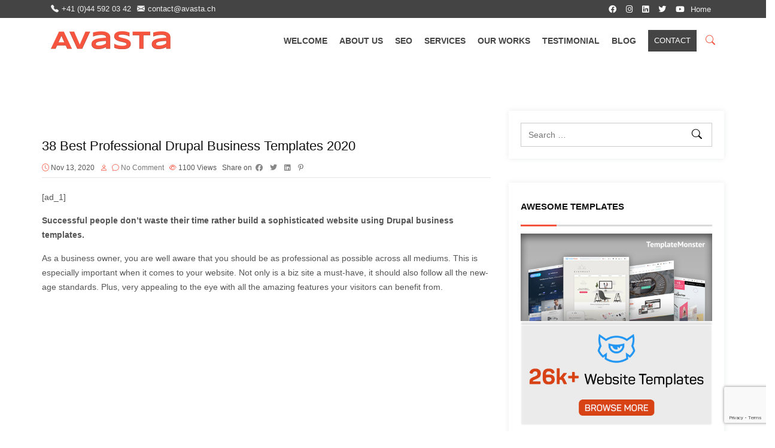

--- FILE ---
content_type: text/html; charset=UTF-8
request_url: https://avasta.ch/38-best-professional-drupal-business-templates-2020/
body_size: 134175
content:

<!DOCTYPE html>
<html lang="en-US">
    <head>
        <meta charset="UTF-8">
        <!-- <meta http-equiv="X-UA-Compatible" content="IE=edge"> -->
        <meta content="width=device-width, initial-scale=1.0, maximum-scale=1" name="viewport">
        <link rel="profile" href="https://gmpg.org/xfn/11">
            <meta name="viewport" content="width=device-width, initial-scale=1">       
<title>38 Best Professional Drupal Business Templates 2020 &#8211; Avasta</title>
<meta name='robots' content='max-image-preview:large' />
<link rel='dns-prefetch' href='//use.fontawesome.com' />
<link rel="alternate" type="application/rss+xml" title="Avasta &raquo; Feed" href="https://avasta.ch/feed/" />
<link rel="alternate" type="application/rss+xml" title="Avasta &raquo; Comments Feed" href="https://avasta.ch/comments/feed/" />
<link rel="alternate" type="application/rss+xml" title="Avasta &raquo; 38 Best Professional Drupal Business Templates 2020 Comments Feed" href="https://avasta.ch/38-best-professional-drupal-business-templates-2020/feed/" />
<script type="text/javascript">
window._wpemojiSettings = {"baseUrl":"https:\/\/s.w.org\/images\/core\/emoji\/14.0.0\/72x72\/","ext":".png","svgUrl":"https:\/\/s.w.org\/images\/core\/emoji\/14.0.0\/svg\/","svgExt":".svg","source":{"concatemoji":"https:\/\/avasta.ch\/wp-includes\/js\/wp-emoji-release.min.js"}};
/*! This file is auto-generated */
!function(e,a,t){var n,r,o,i=a.createElement("canvas"),p=i.getContext&&i.getContext("2d");function s(e,t){p.clearRect(0,0,i.width,i.height),p.fillText(e,0,0);e=i.toDataURL();return p.clearRect(0,0,i.width,i.height),p.fillText(t,0,0),e===i.toDataURL()}function c(e){var t=a.createElement("script");t.src=e,t.defer=t.type="text/javascript",a.getElementsByTagName("head")[0].appendChild(t)}for(o=Array("flag","emoji"),t.supports={everything:!0,everythingExceptFlag:!0},r=0;r<o.length;r++)t.supports[o[r]]=function(e){if(p&&p.fillText)switch(p.textBaseline="top",p.font="600 32px Arial",e){case"flag":return s("\ud83c\udff3\ufe0f\u200d\u26a7\ufe0f","\ud83c\udff3\ufe0f\u200b\u26a7\ufe0f")?!1:!s("\ud83c\uddfa\ud83c\uddf3","\ud83c\uddfa\u200b\ud83c\uddf3")&&!s("\ud83c\udff4\udb40\udc67\udb40\udc62\udb40\udc65\udb40\udc6e\udb40\udc67\udb40\udc7f","\ud83c\udff4\u200b\udb40\udc67\u200b\udb40\udc62\u200b\udb40\udc65\u200b\udb40\udc6e\u200b\udb40\udc67\u200b\udb40\udc7f");case"emoji":return!s("\ud83e\udef1\ud83c\udffb\u200d\ud83e\udef2\ud83c\udfff","\ud83e\udef1\ud83c\udffb\u200b\ud83e\udef2\ud83c\udfff")}return!1}(o[r]),t.supports.everything=t.supports.everything&&t.supports[o[r]],"flag"!==o[r]&&(t.supports.everythingExceptFlag=t.supports.everythingExceptFlag&&t.supports[o[r]]);t.supports.everythingExceptFlag=t.supports.everythingExceptFlag&&!t.supports.flag,t.DOMReady=!1,t.readyCallback=function(){t.DOMReady=!0},t.supports.everything||(n=function(){t.readyCallback()},a.addEventListener?(a.addEventListener("DOMContentLoaded",n,!1),e.addEventListener("load",n,!1)):(e.attachEvent("onload",n),a.attachEvent("onreadystatechange",function(){"complete"===a.readyState&&t.readyCallback()})),(e=t.source||{}).concatemoji?c(e.concatemoji):e.wpemoji&&e.twemoji&&(c(e.twemoji),c(e.wpemoji)))}(window,document,window._wpemojiSettings);
</script>
<style type="text/css">
img.wp-smiley,
img.emoji {
	display: inline !important;
	border: none !important;
	box-shadow: none !important;
	height: 1em !important;
	width: 1em !important;
	margin: 0 0.07em !important;
	vertical-align: -0.1em !important;
	background: none !important;
	padding: 0 !important;
}
</style>
	<link rel='stylesheet' id='wp-block-library-css' href='https://avasta.ch/wp-includes/css/dist/block-library/style.min.css' type='text/css' media='all' />
<style id='wp-block-library-theme-inline-css' type='text/css'>
.wp-block-audio figcaption{color:#555;font-size:13px;text-align:center}.is-dark-theme .wp-block-audio figcaption{color:hsla(0,0%,100%,.65)}.wp-block-audio{margin:0 0 1em}.wp-block-code{border:1px solid #ccc;border-radius:4px;font-family:Menlo,Consolas,monaco,monospace;padding:.8em 1em}.wp-block-embed figcaption{color:#555;font-size:13px;text-align:center}.is-dark-theme .wp-block-embed figcaption{color:hsla(0,0%,100%,.65)}.wp-block-embed{margin:0 0 1em}.blocks-gallery-caption{color:#555;font-size:13px;text-align:center}.is-dark-theme .blocks-gallery-caption{color:hsla(0,0%,100%,.65)}.wp-block-image figcaption{color:#555;font-size:13px;text-align:center}.is-dark-theme .wp-block-image figcaption{color:hsla(0,0%,100%,.65)}.wp-block-image{margin:0 0 1em}.wp-block-pullquote{border-bottom:4px solid;border-top:4px solid;color:currentColor;margin-bottom:1.75em}.wp-block-pullquote cite,.wp-block-pullquote footer,.wp-block-pullquote__citation{color:currentColor;font-size:.8125em;font-style:normal;text-transform:uppercase}.wp-block-quote{border-left:.25em solid;margin:0 0 1.75em;padding-left:1em}.wp-block-quote cite,.wp-block-quote footer{color:currentColor;font-size:.8125em;font-style:normal;position:relative}.wp-block-quote.has-text-align-right{border-left:none;border-right:.25em solid;padding-left:0;padding-right:1em}.wp-block-quote.has-text-align-center{border:none;padding-left:0}.wp-block-quote.is-large,.wp-block-quote.is-style-large,.wp-block-quote.is-style-plain{border:none}.wp-block-search .wp-block-search__label{font-weight:700}.wp-block-search__button{border:1px solid #ccc;padding:.375em .625em}:where(.wp-block-group.has-background){padding:1.25em 2.375em}.wp-block-separator.has-css-opacity{opacity:.4}.wp-block-separator{border:none;border-bottom:2px solid;margin-left:auto;margin-right:auto}.wp-block-separator.has-alpha-channel-opacity{opacity:1}.wp-block-separator:not(.is-style-wide):not(.is-style-dots){width:100px}.wp-block-separator.has-background:not(.is-style-dots){border-bottom:none;height:1px}.wp-block-separator.has-background:not(.is-style-wide):not(.is-style-dots){height:2px}.wp-block-table{margin:0 0 1em}.wp-block-table td,.wp-block-table th{word-break:normal}.wp-block-table figcaption{color:#555;font-size:13px;text-align:center}.is-dark-theme .wp-block-table figcaption{color:hsla(0,0%,100%,.65)}.wp-block-video figcaption{color:#555;font-size:13px;text-align:center}.is-dark-theme .wp-block-video figcaption{color:hsla(0,0%,100%,.65)}.wp-block-video{margin:0 0 1em}.wp-block-template-part.has-background{margin-bottom:0;margin-top:0;padding:1.25em 2.375em}
</style>
<link rel='stylesheet' id='classic-theme-styles-css' href='https://avasta.ch/wp-includes/css/classic-themes.min.css' type='text/css' media='all' />
<style id='global-styles-inline-css' type='text/css'>
body{--wp--preset--color--black: #000000;--wp--preset--color--cyan-bluish-gray: #abb8c3;--wp--preset--color--white: #ffffff;--wp--preset--color--pale-pink: #f78da7;--wp--preset--color--vivid-red: #cf2e2e;--wp--preset--color--luminous-vivid-orange: #ff6900;--wp--preset--color--luminous-vivid-amber: #fcb900;--wp--preset--color--light-green-cyan: #7bdcb5;--wp--preset--color--vivid-green-cyan: #00d084;--wp--preset--color--pale-cyan-blue: #8ed1fc;--wp--preset--color--vivid-cyan-blue: #0693e3;--wp--preset--color--vivid-purple: #9b51e0;--wp--preset--color--deep-cerise: #e51681;--wp--preset--color--strong-magenta: #a156b4;--wp--preset--color--light-grayish-magenta: #d0a5db;--wp--preset--color--very-light-gray: #eee;--wp--preset--color--very-dark-gray: #444;--wp--preset--color--strong-blue: #0073aa;--wp--preset--color--lighter-blue: #229fd8;--wp--preset--gradient--vivid-cyan-blue-to-vivid-purple: linear-gradient(135deg,rgba(6,147,227,1) 0%,rgb(155,81,224) 100%);--wp--preset--gradient--light-green-cyan-to-vivid-green-cyan: linear-gradient(135deg,rgb(122,220,180) 0%,rgb(0,208,130) 100%);--wp--preset--gradient--luminous-vivid-amber-to-luminous-vivid-orange: linear-gradient(135deg,rgba(252,185,0,1) 0%,rgba(255,105,0,1) 100%);--wp--preset--gradient--luminous-vivid-orange-to-vivid-red: linear-gradient(135deg,rgba(255,105,0,1) 0%,rgb(207,46,46) 100%);--wp--preset--gradient--very-light-gray-to-cyan-bluish-gray: linear-gradient(135deg,rgb(238,238,238) 0%,rgb(169,184,195) 100%);--wp--preset--gradient--cool-to-warm-spectrum: linear-gradient(135deg,rgb(74,234,220) 0%,rgb(151,120,209) 20%,rgb(207,42,186) 40%,rgb(238,44,130) 60%,rgb(251,105,98) 80%,rgb(254,248,76) 100%);--wp--preset--gradient--blush-light-purple: linear-gradient(135deg,rgb(255,206,236) 0%,rgb(152,150,240) 100%);--wp--preset--gradient--blush-bordeaux: linear-gradient(135deg,rgb(254,205,165) 0%,rgb(254,45,45) 50%,rgb(107,0,62) 100%);--wp--preset--gradient--luminous-dusk: linear-gradient(135deg,rgb(255,203,112) 0%,rgb(199,81,192) 50%,rgb(65,88,208) 100%);--wp--preset--gradient--pale-ocean: linear-gradient(135deg,rgb(255,245,203) 0%,rgb(182,227,212) 50%,rgb(51,167,181) 100%);--wp--preset--gradient--electric-grass: linear-gradient(135deg,rgb(202,248,128) 0%,rgb(113,206,126) 100%);--wp--preset--gradient--midnight: linear-gradient(135deg,rgb(2,3,129) 0%,rgb(40,116,252) 100%);--wp--preset--duotone--dark-grayscale: url('#wp-duotone-dark-grayscale');--wp--preset--duotone--grayscale: url('#wp-duotone-grayscale');--wp--preset--duotone--purple-yellow: url('#wp-duotone-purple-yellow');--wp--preset--duotone--blue-red: url('#wp-duotone-blue-red');--wp--preset--duotone--midnight: url('#wp-duotone-midnight');--wp--preset--duotone--magenta-yellow: url('#wp-duotone-magenta-yellow');--wp--preset--duotone--purple-green: url('#wp-duotone-purple-green');--wp--preset--duotone--blue-orange: url('#wp-duotone-blue-orange');--wp--preset--font-size--small: 12px;--wp--preset--font-size--medium: 20px;--wp--preset--font-size--large: 36px;--wp--preset--font-size--x-large: 42px;--wp--preset--font-size--regular: 16px;--wp--preset--font-size--larger: 50px;--wp--preset--spacing--20: 0.44rem;--wp--preset--spacing--30: 0.67rem;--wp--preset--spacing--40: 1rem;--wp--preset--spacing--50: 1.5rem;--wp--preset--spacing--60: 2.25rem;--wp--preset--spacing--70: 3.38rem;--wp--preset--spacing--80: 5.06rem;--wp--preset--shadow--natural: 6px 6px 9px rgba(0, 0, 0, 0.2);--wp--preset--shadow--deep: 12px 12px 50px rgba(0, 0, 0, 0.4);--wp--preset--shadow--sharp: 6px 6px 0px rgba(0, 0, 0, 0.2);--wp--preset--shadow--outlined: 6px 6px 0px -3px rgba(255, 255, 255, 1), 6px 6px rgba(0, 0, 0, 1);--wp--preset--shadow--crisp: 6px 6px 0px rgba(0, 0, 0, 1);}:where(.is-layout-flex){gap: 0.5em;}body .is-layout-flow > .alignleft{float: left;margin-inline-start: 0;margin-inline-end: 2em;}body .is-layout-flow > .alignright{float: right;margin-inline-start: 2em;margin-inline-end: 0;}body .is-layout-flow > .aligncenter{margin-left: auto !important;margin-right: auto !important;}body .is-layout-constrained > .alignleft{float: left;margin-inline-start: 0;margin-inline-end: 2em;}body .is-layout-constrained > .alignright{float: right;margin-inline-start: 2em;margin-inline-end: 0;}body .is-layout-constrained > .aligncenter{margin-left: auto !important;margin-right: auto !important;}body .is-layout-constrained > :where(:not(.alignleft):not(.alignright):not(.alignfull)){max-width: var(--wp--style--global--content-size);margin-left: auto !important;margin-right: auto !important;}body .is-layout-constrained > .alignwide{max-width: var(--wp--style--global--wide-size);}body .is-layout-flex{display: flex;}body .is-layout-flex{flex-wrap: wrap;align-items: center;}body .is-layout-flex > *{margin: 0;}:where(.wp-block-columns.is-layout-flex){gap: 2em;}.has-black-color{color: var(--wp--preset--color--black) !important;}.has-cyan-bluish-gray-color{color: var(--wp--preset--color--cyan-bluish-gray) !important;}.has-white-color{color: var(--wp--preset--color--white) !important;}.has-pale-pink-color{color: var(--wp--preset--color--pale-pink) !important;}.has-vivid-red-color{color: var(--wp--preset--color--vivid-red) !important;}.has-luminous-vivid-orange-color{color: var(--wp--preset--color--luminous-vivid-orange) !important;}.has-luminous-vivid-amber-color{color: var(--wp--preset--color--luminous-vivid-amber) !important;}.has-light-green-cyan-color{color: var(--wp--preset--color--light-green-cyan) !important;}.has-vivid-green-cyan-color{color: var(--wp--preset--color--vivid-green-cyan) !important;}.has-pale-cyan-blue-color{color: var(--wp--preset--color--pale-cyan-blue) !important;}.has-vivid-cyan-blue-color{color: var(--wp--preset--color--vivid-cyan-blue) !important;}.has-vivid-purple-color{color: var(--wp--preset--color--vivid-purple) !important;}.has-black-background-color{background-color: var(--wp--preset--color--black) !important;}.has-cyan-bluish-gray-background-color{background-color: var(--wp--preset--color--cyan-bluish-gray) !important;}.has-white-background-color{background-color: var(--wp--preset--color--white) !important;}.has-pale-pink-background-color{background-color: var(--wp--preset--color--pale-pink) !important;}.has-vivid-red-background-color{background-color: var(--wp--preset--color--vivid-red) !important;}.has-luminous-vivid-orange-background-color{background-color: var(--wp--preset--color--luminous-vivid-orange) !important;}.has-luminous-vivid-amber-background-color{background-color: var(--wp--preset--color--luminous-vivid-amber) !important;}.has-light-green-cyan-background-color{background-color: var(--wp--preset--color--light-green-cyan) !important;}.has-vivid-green-cyan-background-color{background-color: var(--wp--preset--color--vivid-green-cyan) !important;}.has-pale-cyan-blue-background-color{background-color: var(--wp--preset--color--pale-cyan-blue) !important;}.has-vivid-cyan-blue-background-color{background-color: var(--wp--preset--color--vivid-cyan-blue) !important;}.has-vivid-purple-background-color{background-color: var(--wp--preset--color--vivid-purple) !important;}.has-black-border-color{border-color: var(--wp--preset--color--black) !important;}.has-cyan-bluish-gray-border-color{border-color: var(--wp--preset--color--cyan-bluish-gray) !important;}.has-white-border-color{border-color: var(--wp--preset--color--white) !important;}.has-pale-pink-border-color{border-color: var(--wp--preset--color--pale-pink) !important;}.has-vivid-red-border-color{border-color: var(--wp--preset--color--vivid-red) !important;}.has-luminous-vivid-orange-border-color{border-color: var(--wp--preset--color--luminous-vivid-orange) !important;}.has-luminous-vivid-amber-border-color{border-color: var(--wp--preset--color--luminous-vivid-amber) !important;}.has-light-green-cyan-border-color{border-color: var(--wp--preset--color--light-green-cyan) !important;}.has-vivid-green-cyan-border-color{border-color: var(--wp--preset--color--vivid-green-cyan) !important;}.has-pale-cyan-blue-border-color{border-color: var(--wp--preset--color--pale-cyan-blue) !important;}.has-vivid-cyan-blue-border-color{border-color: var(--wp--preset--color--vivid-cyan-blue) !important;}.has-vivid-purple-border-color{border-color: var(--wp--preset--color--vivid-purple) !important;}.has-vivid-cyan-blue-to-vivid-purple-gradient-background{background: var(--wp--preset--gradient--vivid-cyan-blue-to-vivid-purple) !important;}.has-light-green-cyan-to-vivid-green-cyan-gradient-background{background: var(--wp--preset--gradient--light-green-cyan-to-vivid-green-cyan) !important;}.has-luminous-vivid-amber-to-luminous-vivid-orange-gradient-background{background: var(--wp--preset--gradient--luminous-vivid-amber-to-luminous-vivid-orange) !important;}.has-luminous-vivid-orange-to-vivid-red-gradient-background{background: var(--wp--preset--gradient--luminous-vivid-orange-to-vivid-red) !important;}.has-very-light-gray-to-cyan-bluish-gray-gradient-background{background: var(--wp--preset--gradient--very-light-gray-to-cyan-bluish-gray) !important;}.has-cool-to-warm-spectrum-gradient-background{background: var(--wp--preset--gradient--cool-to-warm-spectrum) !important;}.has-blush-light-purple-gradient-background{background: var(--wp--preset--gradient--blush-light-purple) !important;}.has-blush-bordeaux-gradient-background{background: var(--wp--preset--gradient--blush-bordeaux) !important;}.has-luminous-dusk-gradient-background{background: var(--wp--preset--gradient--luminous-dusk) !important;}.has-pale-ocean-gradient-background{background: var(--wp--preset--gradient--pale-ocean) !important;}.has-electric-grass-gradient-background{background: var(--wp--preset--gradient--electric-grass) !important;}.has-midnight-gradient-background{background: var(--wp--preset--gradient--midnight) !important;}.has-small-font-size{font-size: var(--wp--preset--font-size--small) !important;}.has-medium-font-size{font-size: var(--wp--preset--font-size--medium) !important;}.has-large-font-size{font-size: var(--wp--preset--font-size--large) !important;}.has-x-large-font-size{font-size: var(--wp--preset--font-size--x-large) !important;}
.wp-block-navigation a:where(:not(.wp-element-button)){color: inherit;}
:where(.wp-block-columns.is-layout-flex){gap: 2em;}
.wp-block-pullquote{font-size: 1.5em;line-height: 1.6;}
</style>
<link rel='stylesheet' id='redux-extendify-styles-css' href='https://avasta.ch/wp-content/plugins/redux-framework/redux-core/assets/css/extendify-utilities.css' type='text/css' media='all' />
<link rel='stylesheet' id='tx-style-css' href='https://avasta.ch/wp-content/plugins/avas-core/assets/css/style.min.css' type='text/css' media='all' />
<link rel='stylesheet' id='contact-form-7-css' href='https://avasta.ch/wp-content/plugins/contact-form-7/includes/css/styles.css' type='text/css' media='all' />
<link rel='stylesheet' id='rs-plugin-settings-css' href='https://avasta.ch/wp-content/plugins/revslider/public/assets/css/rs6.css' type='text/css' media='all' />
<style id='rs-plugin-settings-inline-css' type='text/css'>
#rs-demo-id {}
</style>
<link rel='stylesheet' id='bootstrap-css' href='https://avasta.ch/wp-content/themes/avas/assets/css/bootstrap.min.css' type='text/css' media='all' />
<link rel='stylesheet' id='tx-main-css' href='https://avasta.ch/wp-content/themes/avas/assets/css/main.min.css' type='text/css' media='all' />
<link rel='stylesheet' id='bootstrap-icons-css' href='https://avasta.ch/wp-content/themes/avas/assets/css/bootstrap-icons.min.css' type='text/css' media='all' />
<link rel='stylesheet' id='font-awesome-4-css' href='https://avasta.ch/wp-content/themes/avas/assets/css/font-awesome.min.css' type='text/css' media='all' />
<link rel='stylesheet' id='fontawesome-css' href='https://avasta.ch/wp-content/themes/avas/assets/css/fontawesome.min.css' type='text/css' media='all' />
<link rel='stylesheet' id='fontawesome-brands-css' href='https://avasta.ch/wp-content/themes/avas/assets/css/brands.min.css' type='text/css' media='all' />
<link rel='stylesheet' id='tx-cf7-css' href='https://avasta.ch/wp-content/themes/avas/assets/css/cf7.min.css' type='text/css' media='all' />
<link rel='stylesheet' id='tx-portfolio-css' href='https://avasta.ch/wp-content/themes/avas/assets/css/portfolio.min.css' type='text/css' media='all' />
<link rel='stylesheet' id='tx-owl-carousel-css' href='https://avasta.ch/wp-content/themes/avas/assets/css/owl.carousel.min.css' type='text/css' media='all' />
<link rel='stylesheet' id='font-awesome-official-css' href='https://use.fontawesome.com/releases/v5.12.1/css/all.css' type='text/css' media='all' integrity="sha384-v8BU367qNbs/aIZIxuivaU55N5GPF89WBerHoGA4QTcbUjYiLQtKdrfXnqAcXyTv" crossorigin="anonymous" />
<link rel='stylesheet' id='font-awesome-official-v4shim-css' href='https://use.fontawesome.com/releases/v5.12.1/css/v4-shims.css' type='text/css' media='all' integrity="sha384-C8a18+Gvny8XkjAdfto/vjAUdpGuPtl1Ix/K2BgKhFaVO6w4onVVHiEaN9h9XsvX" crossorigin="anonymous" />
<style id='font-awesome-official-v4shim-inline-css' type='text/css'>
@font-face {
font-family: "FontAwesome";
font-display: block;
src: url("https://use.fontawesome.com/releases/v5.12.1/webfonts/fa-brands-400.eot"),
		url("https://use.fontawesome.com/releases/v5.12.1/webfonts/fa-brands-400.eot?#iefix") format("embedded-opentype"),
		url("https://use.fontawesome.com/releases/v5.12.1/webfonts/fa-brands-400.woff2") format("woff2"),
		url("https://use.fontawesome.com/releases/v5.12.1/webfonts/fa-brands-400.woff") format("woff"),
		url("https://use.fontawesome.com/releases/v5.12.1/webfonts/fa-brands-400.ttf") format("truetype"),
		url("https://use.fontawesome.com/releases/v5.12.1/webfonts/fa-brands-400.svg#fontawesome") format("svg");
}

@font-face {
font-family: "FontAwesome";
font-display: block;
src: url("https://use.fontawesome.com/releases/v5.12.1/webfonts/fa-solid-900.eot"),
		url("https://use.fontawesome.com/releases/v5.12.1/webfonts/fa-solid-900.eot?#iefix") format("embedded-opentype"),
		url("https://use.fontawesome.com/releases/v5.12.1/webfonts/fa-solid-900.woff2") format("woff2"),
		url("https://use.fontawesome.com/releases/v5.12.1/webfonts/fa-solid-900.woff") format("woff"),
		url("https://use.fontawesome.com/releases/v5.12.1/webfonts/fa-solid-900.ttf") format("truetype"),
		url("https://use.fontawesome.com/releases/v5.12.1/webfonts/fa-solid-900.svg#fontawesome") format("svg");
}

@font-face {
font-family: "FontAwesome";
font-display: block;
src: url("https://use.fontawesome.com/releases/v5.12.1/webfonts/fa-regular-400.eot"),
		url("https://use.fontawesome.com/releases/v5.12.1/webfonts/fa-regular-400.eot?#iefix") format("embedded-opentype"),
		url("https://use.fontawesome.com/releases/v5.12.1/webfonts/fa-regular-400.woff2") format("woff2"),
		url("https://use.fontawesome.com/releases/v5.12.1/webfonts/fa-regular-400.woff") format("woff"),
		url("https://use.fontawesome.com/releases/v5.12.1/webfonts/fa-regular-400.ttf") format("truetype"),
		url("https://use.fontawesome.com/releases/v5.12.1/webfonts/fa-regular-400.svg#fontawesome") format("svg");
unicode-range: U+F004-F005,U+F007,U+F017,U+F022,U+F024,U+F02E,U+F03E,U+F044,U+F057-F059,U+F06E,U+F070,U+F075,U+F07B-F07C,U+F080,U+F086,U+F089,U+F094,U+F09D,U+F0A0,U+F0A4-F0A7,U+F0C5,U+F0C7-F0C8,U+F0E0,U+F0EB,U+F0F3,U+F0F8,U+F0FE,U+F111,U+F118-F11A,U+F11C,U+F133,U+F144,U+F146,U+F14A,U+F14D-F14E,U+F150-F152,U+F15B-F15C,U+F164-F165,U+F185-F186,U+F191-F192,U+F1AD,U+F1C1-F1C9,U+F1CD,U+F1D8,U+F1E3,U+F1EA,U+F1F6,U+F1F9,U+F20A,U+F247-F249,U+F24D,U+F254-F25B,U+F25D,U+F267,U+F271-F274,U+F279,U+F28B,U+F28D,U+F2B5-F2B6,U+F2B9,U+F2BB,U+F2BD,U+F2C1-F2C2,U+F2D0,U+F2D2,U+F2DC,U+F2ED,U+F328,U+F358-F35B,U+F3A5,U+F3D1,U+F410,U+F4AD;
}
</style>
<script type='text/javascript' id='jquery-core-js-extra'>
/* <![CDATA[ */
var tx_magic_copy_ajax = {"post_id":"81499","ajax_url":"https:\/\/avasta.ch\/wp-admin\/admin-ajax.php","ajax_nonce":"6b4c7a73a4"};
/* ]]> */
</script>
<script type='text/javascript' src='https://avasta.ch/wp-includes/js/jquery/jquery.min.js' id='jquery-core-js'></script>
<script type='text/javascript' src='https://avasta.ch/wp-includes/js/jquery/jquery-migrate.min.js' id='jquery-migrate-js'></script>
<script type='text/javascript' src='https://avasta.ch/wp-content/plugins/revslider/public/assets/js/rbtools.min.js' id='tp-tools-js'></script>
<script type='text/javascript' src='https://avasta.ch/wp-content/plugins/revslider/public/assets/js/rs6.min.js' id='revmin-js'></script>
<link rel="https://api.w.org/" href="https://avasta.ch/wp-json/" /><link rel="alternate" type="application/json" href="https://avasta.ch/wp-json/wp/v2/posts/81499" /><link rel="EditURI" type="application/rsd+xml" title="RSD" href="https://avasta.ch/xmlrpc.php?rsd" />
<link rel="wlwmanifest" type="application/wlwmanifest+xml" href="https://avasta.ch/wp-includes/wlwmanifest.xml" />

<link rel="canonical" href="https://avasta.ch/38-best-professional-drupal-business-templates-2020/" />
<link rel='shortlink' href='https://avasta.ch/?p=81499' />
<link rel="alternate" type="application/json+oembed" href="https://avasta.ch/wp-json/oembed/1.0/embed?url=https%3A%2F%2Favasta.ch%2F38-best-professional-drupal-business-templates-2020%2F" />
<link rel="alternate" type="text/xml+oembed" href="https://avasta.ch/wp-json/oembed/1.0/embed?url=https%3A%2F%2Favasta.ch%2F38-best-professional-drupal-business-templates-2020%2F&#038;format=xml" />
<meta name="generator" content="Redux 4.4.4" /><!-- FIFU: meta tags for featured image (begin) -->
<meta property="og:image" content="https://colorlib.com/wp/wp-content/uploads/sites/2/drupal-business-templates.jpg" />
<!-- FIFU: meta tags for featured image (end) --><meta property="og:title" content='38 Best Professional Drupal Business Templates 2020' />
<meta property="og:description" content='' />

<meta name="twitter:card" content='summary_large_image' />
<meta name="twitter:title" content='38 Best Professional Drupal Business Templates 2020' />
<meta name="twitter:description" content='' /><meta name="twitter:image" content="https://colorlib.com/wp/wp-content/uploads/sites/2/drupal-business-templates.jpg" /><link rel="shortcut icon" href="https://avasta.ch/wp-content/uploads/2019/08/Logo_new_fav-e1565358644372.png"/>      <style type="text/css">
        @media (min-width: 991px){.main-header{height:75px}.main-header.sticky-header{height:75px}
      </style>
          <style type="text/css">
        .main-header.sticky-header{box-shadow: 0 0 10px 0 rgb(0 0 0 / 15%)}
      </style>
            <style type="text/css">
        .top-header{height:30px}
      </style>
          <style type="text/css">
         @media (max-device-width: 768px){.top-header{height:30px}}
      </style>
        <style type="text/css">
      @media(max-width: 768px) {.news-ticker-wrap{width: 222px}}
    </style>
          <style type="text/css">
        .sub-header{height:0px}
      </style>
          <style type="text/css">
        @media(max-width:768px){.sub-header{height:180px}}
      </style>
    
    <!-- header style 10 width, top header social icon font size, border-radius, body padding -->
    <style type="text/css">
      #h-style-10{width:250px;}
      #header .top-header-right-area .social li a i{font-size:13px;}
      #header .top-header-right-area .social li{border-radius:0px;}
      @media(min-width: 992px){.tx_header_style_10{padding-left: 250px;}}
    </style>
    <!-- Preloader -->
    <style type="text/css">
      .tx-main-preloader .tx-preloader-bar-outer{height:7px}
    </style>
    <!-- LearnPress Course min height -->
        <style type="text/css">
        .main-menu>li a:before {top:0;border-top:2px solid}
      </style>
          <style type="text/css">
        .tx-mega-menu .mega-menu-item .depth0{left:-45%}
      </style>
          <style type="text/css">
        #tx-res-menu{bottom:25%}
      </style>
          <style type="text/css">
        @media (max-width: 768px){.navbar-nav{background-color: ;}}
      </style>
    
    <!-- Main Menu Item border-radius -->
          <style type="text/css">
        .main-menu>li>a,.header-style-eight .main-menu>li>a, .header-style-four .main-menu>li>a, .header-style-one .main-menu>li>a, .header-style-seven .main-menu>li>a, .header-style-six .main-menu>li>a, .header-style-two .main-menu>li>a, #h-style-10 .main-menu>li>a{border-radius:0px}
      </style>
    
    <!-- Responsive Main Menu Icon Text Top -->
    <style type="text/css">
      .tx-res-menu-txt{top:0px}
    </style>

          <style type="text/css">
        @media (max-width: 768px){.navbar-collapse>ul>li>a, .navbar-collapse>ul>li>ul>li>a, .navbar-collapse>ul>li>ul>li>ul>li>a, .navbar-collapse>ul>li>ul>li>ul>li>ul>li>a, .navbar-collapse>ul>li>ul>li>ul>li>ul>li>ul>li>a,.mb-dropdown-icon:before{color:  !important}}
      </style>
          <style type="text/css">
        .home .tx-header{position:absolute;left:0;right:0}
      </style>
          <script>
        jQuery(document).ready(function(e){"use strict";e(document).on("scroll",function(){e(document).scrollTop()>=300?(e(".tx-header").addClass("tx-scrolled"),e(".main-header").addClass("sticky-header")):(e(".tx-header").removeClass("tx-scrolled"),e(".main-header").removeClass("sticky-header"))})});
      </script>
    
          <style type="text/css">
        .sticky-header #h-style-2,.sticky-header #h-style-4,.sticky-header #h-style-6,.sticky-header #h-style-7,.sticky-header #h-style-8 {display: none !important}
        .main-header.sticky-header{height: auto;}
        @media(min-width: 992px) {
          #h-style-1.sticky-header .tx-main-head-contain,#h-style-2.sticky-header .tx-main-head-contain,#h-style-4.sticky-header .tx-main-head-contain,#h-style-6.sticky-header .tx-main-head-contain,#h-style-7.sticky-header .tx-main-head-contain,#h-style-8.sticky-header .tx-main-head-contain {
            display: none !important;
          }
        }
      </style>
          <style type="text/css">
        <!-- Pixel Code for https://avasta.ch/analytics/ -->
<script defer src="https://avasta.ch/analytics/pixel/v1m57Un0Ef9ve5pV"></script>
<!-- END Pixel Code -->				      </style>
          <style type="text/css">
        #footer-top aside{display:block}
      </style>
    
    <!-- scroll to top broder radius / back to top border radius -->
    <style type="text/css">
      #back_top{border-radius: 0px}
    </style>

    <meta name="generator" content="Elementor 3.14.1; settings: css_print_method-external, google_font-enabled, font_display-auto">
<meta name="generator" content="Powered by Slider Revolution 6.4.6 - responsive, Mobile-Friendly Slider Plugin for WordPress with comfortable drag and drop interface." />
<script type="text/javascript">function setREVStartSize(e){
			//window.requestAnimationFrame(function() {				 
				window.RSIW = window.RSIW===undefined ? window.innerWidth : window.RSIW;	
				window.RSIH = window.RSIH===undefined ? window.innerHeight : window.RSIH;	
				try {								
					var pw = document.getElementById(e.c).parentNode.offsetWidth,
						newh;
					pw = pw===0 || isNaN(pw) ? window.RSIW : pw;
					e.tabw = e.tabw===undefined ? 0 : parseInt(e.tabw);
					e.thumbw = e.thumbw===undefined ? 0 : parseInt(e.thumbw);
					e.tabh = e.tabh===undefined ? 0 : parseInt(e.tabh);
					e.thumbh = e.thumbh===undefined ? 0 : parseInt(e.thumbh);
					e.tabhide = e.tabhide===undefined ? 0 : parseInt(e.tabhide);
					e.thumbhide = e.thumbhide===undefined ? 0 : parseInt(e.thumbhide);
					e.mh = e.mh===undefined || e.mh=="" || e.mh==="auto" ? 0 : parseInt(e.mh,0);		
					if(e.layout==="fullscreen" || e.l==="fullscreen") 						
						newh = Math.max(e.mh,window.RSIH);					
					else{					
						e.gw = Array.isArray(e.gw) ? e.gw : [e.gw];
						for (var i in e.rl) if (e.gw[i]===undefined || e.gw[i]===0) e.gw[i] = e.gw[i-1];					
						e.gh = e.el===undefined || e.el==="" || (Array.isArray(e.el) && e.el.length==0)? e.gh : e.el;
						e.gh = Array.isArray(e.gh) ? e.gh : [e.gh];
						for (var i in e.rl) if (e.gh[i]===undefined || e.gh[i]===0) e.gh[i] = e.gh[i-1];
											
						var nl = new Array(e.rl.length),
							ix = 0,						
							sl;					
						e.tabw = e.tabhide>=pw ? 0 : e.tabw;
						e.thumbw = e.thumbhide>=pw ? 0 : e.thumbw;
						e.tabh = e.tabhide>=pw ? 0 : e.tabh;
						e.thumbh = e.thumbhide>=pw ? 0 : e.thumbh;					
						for (var i in e.rl) nl[i] = e.rl[i]<window.RSIW ? 0 : e.rl[i];
						sl = nl[0];									
						for (var i in nl) if (sl>nl[i] && nl[i]>0) { sl = nl[i]; ix=i;}															
						var m = pw>(e.gw[ix]+e.tabw+e.thumbw) ? 1 : (pw-(e.tabw+e.thumbw)) / (e.gw[ix]);					
						newh =  (e.gh[ix] * m) + (e.tabh + e.thumbh);
					}				
					if(window.rs_init_css===undefined) window.rs_init_css = document.head.appendChild(document.createElement("style"));					
					document.getElementById(e.c).height = newh+"px";
					window.rs_init_css.innerHTML += "#"+e.c+"_wrapper { height: "+newh+"px }";				
				} catch(e){
					console.log("Failure at Presize of Slider:" + e)
				}					   
			//});
		  };</script>
<style id="tx-dynamic-css" title="dynamic-css" class="redux-options-output">::selection{background-color:#F4543E;}::selection{color:#FFFFFF;}a:hover, a:focus{color:#F4543E;}.home .main-header,.home #h-style-1,.home #h-style-2,.home #h-style-3,.home #h-style-4,.home #h-style-5,.home #h-style-6,.home #h-style-7,.home #h-style-8,.home #h-style-9,.home #h-style-10,.home #h-style-11{background-color:rgba(0,0,0,0.01);}.home #h-style-1.sticky-header,.home #h-style-2.sticky-header,.home #h-style-3.sticky-header,.home #h-style-4.sticky-header,.home #h-style-5.sticky-header,.home #h-style-6.sticky-header,.home #h-style-7.sticky-header,.home #h-style-8.sticky-header,.home #h-style-9.sticky-header,.home #h-style-10.sticky-header,.home #h-style-11.sticky-header{background-color:#444444;}#h-style-1.sticky-header,#h-style-2.sticky-header,#h-style-3.sticky-header,#h-style-4.sticky-header,#h-style-5.sticky-header,#h-style-6.sticky-header,#h-style-7.sticky-header,#h-style-8.sticky-header,#h-style-9.sticky-header,#h-style-10.sticky-header,#h-style-11.sticky-header{background-color:#ffffff;}.phone-number, .phone-number a{color:#EDEDED;}.phone-number:hover, .phone-number a:hover{color:#F4543E;}.email-address, .email-address a{color:#EDEDED;}.email-address:hover, .email-address a:hover{color:#F4543E;}.top_menu > li > a{color:#EDEDED;}.top_menu > li > a:hover, .top_menu > li > a:focus{color:#F4543E;}#header .top-header-right-area .social li a i{color:#FFFFFF;}#header .social li:hover a i{color:#F4543E;}#top_head, .home .sticky-header #top_head{background-color:#444444;}.sub-header, .sub-header-blog{padding-top:50px;padding-bottom:50px;}.breadcrumbs span a:hover, .bbp-breadcrumb a:hover{color:#c1c1c1;}.breadcrumbs .breadcrumbs__separator, .bbp-breadcrumb-sep{color:#c1c1c1;}.breadcrumbs .breadcrumbs__current, .bbp-breadcrumb-current{color:#c1c1c1;}.sub-header{background-position:center bottom;background-image:url('https://avasta.ch/wp-content/uploads/2019/11/works72-2.jpg');background-size:cover;}.search-icon{color:#F4543E;}.search-icon:hover{color:#000000;}.search-box > .search-close:hover,.search-close:hover i,.search-box > .search-close:hover i{color:#F4543E;}ul.main-menu>li>a,.navbar-collapse > ul > li > a,.navbar-collapse > ul > li > ul > li > a,.navbar-collapse > ul > li > ul > li > ul > li > a,.navbar-collapse > ul > li > span > i, .navbar-collapse > ul > li > ul > li > span > i,.mb-dropdown-icon:before,.tx-res-menu li a{color:#444444;}.home ul.main-menu>li>a,.home .navbar-collapse > ul > li > a,.home .navbar-collapse > ul > li > ul > li > a,.home .navbar-collapse > ul > li > ul > li > ul > li > a,.home .navbar-collapse > ul > li > span > i,.home .navbar-collapse > ul > li > ul > li > span > i,.home .mb-dropdown-icon:before,.tx-res-menu li a{color:#FFFFFF;}ul.main-menu>li>a:hover, ul.main-menu>li>a:focus,ul.main-menu>li.menu-item-has-children a:hover,ul.main-menu>li.menu-item-has-children a:focus, .tx-mega-menu .mega-menu-item .depth0 li .depth1.standard.sub-menu li a:hover{color:#F4543E;}.home ul.main-menu>li>a:hover,.home ul.main-menu>li>a:focus,.home ul.main-menu>li.menu-item-has-children a:focus{color:#F4543E;}ul.main-menu>li.current-menu-item > a,ul.main-menu>li.current-page-ancestor > a, ul.main-menu>li.current-menu-ancestor > a, ul.main-menu>li.current-menu-parent > a, ul.main-menu>li.current_page_ancestor > a, ul.main-menu.active>a:hover,a.mega-menu-title.active{color:#F4543E;}.home ul.main-menu>li.current-menu-item > a,.home ul.main-menu>li.current-page-ancestor > a, .home ul.main-menu>li.current-menu-ancestor > a,.home ul.main-menu>li.current-menu-parent > a, .home ul.main-menu>li.current_page_ancestor > a, .home ul.main-menu.active>a:hover,.home a.mega-menu-title.active{color:#F4543E;}.main-menu>li>a,.navbar-collapse > ul > li > a{font-weight:700;font-style:normal;}h1.entry-title a:hover,.details-box .post-title a:hover,.tx-cat-style3-right .post-title a:hover{color:#F4543E;}.entry-meta i, .entry-footer i{color:#F4543E;}.details-box .post-time{background-color:#F4543E;}.blog-cols:hover .details-box .post-time{background-color:#F56956;}.blog-cols:hover .details-box{border-color:#F56956;}.tx-read-more, .tx-read-more a, .tx-read-more:after{color:#FFFFFF;}.tx-read-more{background-color:#F4543E;}.single .page-link:hover, .single .page-link:hover a, .single .page-link a:hover{color:#F56956;}.form-submit input[type="submit"]{background-color:#F4543E;}.form-submit input[type="submit"]:hover{background-color:#F56956;}.form-control:focus{border-color:#F4543E;}.related-posts-title{background-color:#121212;}.related-posts-item .overlay{background-color:#F4543E;}.elementor h2.widgettitle:after,.elementor h3.widgettitle:after,#secondary h2.widgettitle:after, #secondary h3.widget-title:after, #secondary_2 h3.widget-title:after,.lp-archive-courses .course-summary .course-summary-content .lp-entry-content.lp-content-area .course-summary-sidebar .course-summary-sidebar__inner > div .widgettitle:after,#secondary .tribe-events-widget-events-list__header:after, #secondary_2 .tribe-events-widget-events-list__header:after{background-color:#F4543E;}.search-form i:hover{color:#F4543E;}input.wpcf7-form-control.wpcf7-submit{background-color:#F4543E;}input.wpcf7-form-control.wpcf7-submit:hover{background-color:#F41C00;}.footer input.wpcf7-form-control.wpcf7-text,.footer textarea.wpcf7-form-control.wpcf7-textarea{border-color:#5B5959;}#footer-top{background-color:#282828;}#footer{background-color:#282828;}#footer{border-color:#353535;}#footer .social li a:hover{color:#F4543E;}#back_top:hover,#back_top:focus{background-color:#F4543E;}#back_top{border-color:#F4543E;}#back_top:hover,#back_top:focus{border-color:#F4543E;}#back_top i{color:#F4543E;}</style>    </head>
    
<body data-rsssl=1 class="post-template-default single single-post postid-81499 single-format-standard wp-embed-responsive sidebar-right elementor-default elementor-kit-83255">
        <svg xmlns="http://www.w3.org/2000/svg" viewBox="0 0 0 0" width="0" height="0" focusable="false" role="none" style="visibility: hidden; position: absolute; left: -9999px; overflow: hidden;" ><defs><filter id="wp-duotone-dark-grayscale"><feColorMatrix color-interpolation-filters="sRGB" type="matrix" values=" .299 .587 .114 0 0 .299 .587 .114 0 0 .299 .587 .114 0 0 .299 .587 .114 0 0 " /><feComponentTransfer color-interpolation-filters="sRGB" ><feFuncR type="table" tableValues="0 0.49803921568627" /><feFuncG type="table" tableValues="0 0.49803921568627" /><feFuncB type="table" tableValues="0 0.49803921568627" /><feFuncA type="table" tableValues="1 1" /></feComponentTransfer><feComposite in2="SourceGraphic" operator="in" /></filter></defs></svg><svg xmlns="http://www.w3.org/2000/svg" viewBox="0 0 0 0" width="0" height="0" focusable="false" role="none" style="visibility: hidden; position: absolute; left: -9999px; overflow: hidden;" ><defs><filter id="wp-duotone-grayscale"><feColorMatrix color-interpolation-filters="sRGB" type="matrix" values=" .299 .587 .114 0 0 .299 .587 .114 0 0 .299 .587 .114 0 0 .299 .587 .114 0 0 " /><feComponentTransfer color-interpolation-filters="sRGB" ><feFuncR type="table" tableValues="0 1" /><feFuncG type="table" tableValues="0 1" /><feFuncB type="table" tableValues="0 1" /><feFuncA type="table" tableValues="1 1" /></feComponentTransfer><feComposite in2="SourceGraphic" operator="in" /></filter></defs></svg><svg xmlns="http://www.w3.org/2000/svg" viewBox="0 0 0 0" width="0" height="0" focusable="false" role="none" style="visibility: hidden; position: absolute; left: -9999px; overflow: hidden;" ><defs><filter id="wp-duotone-purple-yellow"><feColorMatrix color-interpolation-filters="sRGB" type="matrix" values=" .299 .587 .114 0 0 .299 .587 .114 0 0 .299 .587 .114 0 0 .299 .587 .114 0 0 " /><feComponentTransfer color-interpolation-filters="sRGB" ><feFuncR type="table" tableValues="0.54901960784314 0.98823529411765" /><feFuncG type="table" tableValues="0 1" /><feFuncB type="table" tableValues="0.71764705882353 0.25490196078431" /><feFuncA type="table" tableValues="1 1" /></feComponentTransfer><feComposite in2="SourceGraphic" operator="in" /></filter></defs></svg><svg xmlns="http://www.w3.org/2000/svg" viewBox="0 0 0 0" width="0" height="0" focusable="false" role="none" style="visibility: hidden; position: absolute; left: -9999px; overflow: hidden;" ><defs><filter id="wp-duotone-blue-red"><feColorMatrix color-interpolation-filters="sRGB" type="matrix" values=" .299 .587 .114 0 0 .299 .587 .114 0 0 .299 .587 .114 0 0 .299 .587 .114 0 0 " /><feComponentTransfer color-interpolation-filters="sRGB" ><feFuncR type="table" tableValues="0 1" /><feFuncG type="table" tableValues="0 0.27843137254902" /><feFuncB type="table" tableValues="0.5921568627451 0.27843137254902" /><feFuncA type="table" tableValues="1 1" /></feComponentTransfer><feComposite in2="SourceGraphic" operator="in" /></filter></defs></svg><svg xmlns="http://www.w3.org/2000/svg" viewBox="0 0 0 0" width="0" height="0" focusable="false" role="none" style="visibility: hidden; position: absolute; left: -9999px; overflow: hidden;" ><defs><filter id="wp-duotone-midnight"><feColorMatrix color-interpolation-filters="sRGB" type="matrix" values=" .299 .587 .114 0 0 .299 .587 .114 0 0 .299 .587 .114 0 0 .299 .587 .114 0 0 " /><feComponentTransfer color-interpolation-filters="sRGB" ><feFuncR type="table" tableValues="0 0" /><feFuncG type="table" tableValues="0 0.64705882352941" /><feFuncB type="table" tableValues="0 1" /><feFuncA type="table" tableValues="1 1" /></feComponentTransfer><feComposite in2="SourceGraphic" operator="in" /></filter></defs></svg><svg xmlns="http://www.w3.org/2000/svg" viewBox="0 0 0 0" width="0" height="0" focusable="false" role="none" style="visibility: hidden; position: absolute; left: -9999px; overflow: hidden;" ><defs><filter id="wp-duotone-magenta-yellow"><feColorMatrix color-interpolation-filters="sRGB" type="matrix" values=" .299 .587 .114 0 0 .299 .587 .114 0 0 .299 .587 .114 0 0 .299 .587 .114 0 0 " /><feComponentTransfer color-interpolation-filters="sRGB" ><feFuncR type="table" tableValues="0.78039215686275 1" /><feFuncG type="table" tableValues="0 0.94901960784314" /><feFuncB type="table" tableValues="0.35294117647059 0.47058823529412" /><feFuncA type="table" tableValues="1 1" /></feComponentTransfer><feComposite in2="SourceGraphic" operator="in" /></filter></defs></svg><svg xmlns="http://www.w3.org/2000/svg" viewBox="0 0 0 0" width="0" height="0" focusable="false" role="none" style="visibility: hidden; position: absolute; left: -9999px; overflow: hidden;" ><defs><filter id="wp-duotone-purple-green"><feColorMatrix color-interpolation-filters="sRGB" type="matrix" values=" .299 .587 .114 0 0 .299 .587 .114 0 0 .299 .587 .114 0 0 .299 .587 .114 0 0 " /><feComponentTransfer color-interpolation-filters="sRGB" ><feFuncR type="table" tableValues="0.65098039215686 0.40392156862745" /><feFuncG type="table" tableValues="0 1" /><feFuncB type="table" tableValues="0.44705882352941 0.4" /><feFuncA type="table" tableValues="1 1" /></feComponentTransfer><feComposite in2="SourceGraphic" operator="in" /></filter></defs></svg><svg xmlns="http://www.w3.org/2000/svg" viewBox="0 0 0 0" width="0" height="0" focusable="false" role="none" style="visibility: hidden; position: absolute; left: -9999px; overflow: hidden;" ><defs><filter id="wp-duotone-blue-orange"><feColorMatrix color-interpolation-filters="sRGB" type="matrix" values=" .299 .587 .114 0 0 .299 .587 .114 0 0 .299 .587 .114 0 0 .299 .587 .114 0 0 " /><feComponentTransfer color-interpolation-filters="sRGB" ><feFuncR type="table" tableValues="0.098039215686275 1" /><feFuncG type="table" tableValues="0 0.66274509803922" /><feFuncB type="table" tableValues="0.84705882352941 0.41960784313725" /><feFuncA type="table" tableValues="1 1" /></feComponentTransfer><feComposite in2="SourceGraphic" operator="in" /></filter></defs></svg>    
					<form id="login" class="tx-login" action="login" method="post">
                        <h2>Login</h2>
                        <p class="status"></p>
                        <div>
                            <div class="space-20">
                            <input id="username" type="text" name="username" placeholder="Username">
                            </div>
                        </div>
                        <div>
                            <div class="space-20">
                        <input id="password" type="password" name="password" placeholder="Password">
                            </div>
                        </div>
                        <a class="lost tx-lost-pass" href="https://avasta.ch/milka/?action=lostpassword">Lost your password?</a>
                        <input class="submit_button" type="submit" value="Login" name="submit">
                        <a class="tx-close" ><i class="bi bi-x"></i></a>
                        <input type="hidden" id="security" name="security" value="176a238200" /><input type="hidden" name="_wp_http_referer" value="/38-best-professional-drupal-business-templates-2020/" />                        <div class="clearfix"></div>
                        <div class="no_acc">
                            Don&#039;t have an account?                        <a href="my-account">Sign Up</a>
                        </div>
                    </form>   
    <div id="page" class="tx-wrapper container-fluid">
        <div class="row">
       
            <header id="header" itemscope="itemscope" itemtype="http://schema.org/WPHeader" class="tx-header">
                <!-- search -->
                    <div id="search" class="search-form">
      <form role="search" id="search-form" class="search-box" action="https://avasta.ch/" method="get">
          <input type="search" required="" aria-required="true" name="s" placeholder="Search here ..." value="">
          <span class="search-close"><i class="bi bi-x-lg"></i></span>
      </form>
    </div>
                        
                
                <!-- top header -->
                
    <div id="top_head" class="top-header align-items-center d-flex">
        <div class="container d-flex justify-content-center justify-content-md-between" >
        			<div class="top-header-left-area d-flex align-items-center">
                                                        <div class="phone-number d-flex align-items-center">
                                    <a href="tel:+41 (0)44 592 03 42"><i class="bi bi-telephone-fill"></i>+41 (0)44 592 03 42</a>
                                </div>
                                                        <div class="email-address d-flex align-items-center">
                                    <a href="mailto:contact@avasta.ch"><i class="bi bi-envelope-fill"></i>contact@avasta.ch</a>
                                </div>
                                                   
                	</div><!-- /.top-header-left -->
                        <div class="top-header-right-area d-flex align-items-center">
                                                                    <div class="social_media"> 
                                                <ul class="social d-md-flex align-items-center">
                                                                <li><a href="https://www.facebook.com/avastadesign" title="Facebook" target="_blank"><i class="fab fa-facebook"></i></a></li>
                                                        <li><a href="https://www.instagram.com/avastadesign/" title="Instagram" target="_blank"><i class="fab fa-instagram"></i></a></li>
                                <li><a href="https://www.linkedin.com/in/avastadesign/" title="LinkedIn" target="_blank"><i class="fab fa-linkedin"></i></a></li>
                                                                                                                                                                <li><a href="https://twitter.com/Avasta_Design" title="Twitter" target="_blank"><i class="fab fa-twitter"></i></a></li>
                                                                                                <li><a href="https://www.youtube.com/channel/UC2XWCZQt1I1kHmxsaAKfFmg" title="Youtube" target="_blank"><i class="fab fa-youtube"></i></a></li>
                
    </ul> 
                                            </div>
                                                                    <div class="d-none d-sm-none d-md-block"> 
                                    <div class="menu-top-menu-container"><ul id="menu-top-menu" class="top_menu"><li id="menu-item-10474" class="menu-item menu-item-type-post_type menu-item-object-page nomega-menu-item menu-item-10474"><a href="https://avasta.ch/avasta-digital-agency-nb/" class="mega-menu-title">Home</a></li>
</ul></div>                                    </div>
                                   
                            <div id="responsive-menu-top" class="d-md-none d-lg-none order-last order-lg-0">
                                <div class="navbar-header">
                                    <!-- .navbar-toggle is used as the toggle for collapsed navbar content -->
                                    <button type="button" class="navbar-toggle tx-top-res-menu" data-toggle="collapse" data-target=".top-nav-collapse">
                                      <span class="x"><i class="bi bi-list"></i></span>
                                    </button>
                                </div><!-- /.navbar-header -->
                                <div class="collapse top-nav-collapse">
                                    <ul id="menu-top-menu-1" class="nav navbar-nav tx-res-menu"><li class="menu-item menu-item-type-post_type menu-item-object-page nomega-menu-item menu-item-10474"><a href="https://avasta.ch/avasta-digital-agency-nb/" class="mega-menu-title">Home</a></li>
</ul>                                </div><!-- /.navbar-collapse -->
                            </div><!--/#responsive-menu-->
                                                     </div><!-- top-header-right-area -->
        </div> <!-- /.container -->
    </div><!-- /.top-header -->
                            <!-- main header -->
                                
<div id="h-style-3" class="main-header d-flex align-items-center">
	<div class="tx-header-overlay"></div><!-- overlay color -->
	<div class="container d-flex align-items-center justify-content-lg-between">
	    	<!-- logo -->
        	
                  <a class="navbar-brand tx_logo " href="https://avasta.ch" title="Avasta"><img src="https://avasta.ch/wp-content/uploads/2019/08/logo-avasta-web.png" alt="Avasta" /></a> 
        
                          <a class="navbar-brand tx_logo tx_sticky_logo" href="https://avasta.ch" title="Avasta"><img src="https://avasta.ch/wp-content/uploads/2019/08/logo-avasta-web.png" alt="Avasta" /></a>
                
    		<!-- Main Menu -->	
            
<nav class="navbar order-last order-lg-0">
        <div class="d-none d-sm-none d-md-block">
        <div class="menubar site-nav-inner">
            <!-- Menu goes here -->
            <div class="navbar-responsive-collapse"><ul id="main-menu" class="nav navbar-nav main-menu tx-mega-menu" role="menu"><li id="menu-item-10471" class="menu-item menu-item-type-custom menu-item-object-custom nomega-menu-item menu-item-10471"><a href="#welcome" class="mega-menu-title">Welcome</a></li>
<li id="menu-item-7938" class="menu-item menu-item-type-custom menu-item-object-custom nomega-menu-item menu-item-7938"><a href="#about" class="mega-menu-title">About us</a></li>
<li id="menu-item-12451" class="menu-item menu-item-type-post_type menu-item-object-page nomega-menu-item menu-item-12451"><a href="https://avasta.ch/seo/" class="mega-menu-title">Seo</a></li>
<li id="menu-item-7944" class="menu-item menu-item-type-custom menu-item-object-custom nomega-menu-item menu-item-7944"><a href="#services" class="mega-menu-title">Services</a></li>
<li id="menu-item-7939" class="menu-item menu-item-type-custom menu-item-object-custom nomega-menu-item menu-item-7939"><a href="#our-works" class="mega-menu-title">Our Works</a></li>
<li id="menu-item-10468" class="menu-item menu-item-type-custom menu-item-object-custom nomega-menu-item menu-item-10468"><a href="#testimonial" class="mega-menu-title">Testimonial</a></li>
<li id="menu-item-81257" class="menu-item menu-item-type-post_type menu-item-object-page nomega-menu-item menu-item-81257"><a href="https://avasta.ch/blog/" class="mega-menu-title">Blog</a></li>
</ul></div>        </div> <!-- menubar -->
    </div> <!-- desktop menu -->
    
        <div id="responsive-menu" class="d-md-none d-lg-none">
            <!-- .navbar-toggle is used as the toggle for collapsed navbar content -->
            <button type="button" class="mobile-nav-toggle">
              <span class="x"><i class="bi bi-list"></i></span> <span class="tx-res-menu-txt">Menu</span>
            </button>
        <div class="tx-mobile-menu" id="tx-res-menu">
            <ul id="menu-main-menu" class="tx-res-menu"><li class="menu-item menu-item-type-custom menu-item-object-custom nomega-menu-item menu-item-10471"><a href="#welcome" class="mega-menu-title">Welcome</a></li>
<li class="menu-item menu-item-type-custom menu-item-object-custom nomega-menu-item menu-item-7938"><a href="#about" class="mega-menu-title">About us</a></li>
<li class="menu-item menu-item-type-post_type menu-item-object-page nomega-menu-item menu-item-12451"><a href="https://avasta.ch/seo/" class="mega-menu-title">Seo</a></li>
<li class="menu-item menu-item-type-custom menu-item-object-custom nomega-menu-item menu-item-7944"><a href="#services" class="mega-menu-title">Services</a></li>
<li class="menu-item menu-item-type-custom menu-item-object-custom nomega-menu-item menu-item-7939"><a href="#our-works" class="mega-menu-title">Our Works</a></li>
<li class="menu-item menu-item-type-custom menu-item-object-custom nomega-menu-item menu-item-10468"><a href="#testimonial" class="mega-menu-title">Testimonial</a></li>
<li class="menu-item menu-item-type-post_type menu-item-object-page nomega-menu-item menu-item-81257"><a href="https://avasta.ch/blog/" class="mega-menu-title">Blog</a></li>
</ul>            <div class="tx-nav-right-side-items-mobile d-lg-none">
                <!-- sidemenu -->
                     
        <!-- Side Menu section -->
        <div id="side-menu-wrapper" class="side-menu">
            <a id="side-menu-icon-close" class="s-menu-icon-close" href="#" data-toggle="collapse" data-target="#side-menu-wrapper" aria-expanded="false" aria-controls="side-menu-wrapper"><i class="bi bi-x-lg"></i></a>
           
            
        </div><!-- /#side-menu-wrapper -->

                <!-- Menu Button -->
                    <div class="tx-menu-btn-wrap">
      <a href="https://avasta.ch/#contact"  class="tx-menu-btn">CONTACT</a>
    </div>
                <!-- Search icon -->
                <a class="search-icon" href="#search"><i class="bi bi-search"></i></a>                <!-- Wishlist icon -->
                                <!-- Cart icon -->
                                <!-- Hamburger/Sidemenu Icon -->
                            </div><!-- tx-nav-right-side-items-mobile -->
        </div><!-- /.tx-mobile-menu -->
    </div><!--/#responsive-menu-->
    
</nav><!-- End of navigation -->            	
		    <div class="tx-nav-right-side-items-desktop">
			    <!-- Menu Button -->
				    <div class="tx-menu-btn-wrap">
      <a href="https://avasta.ch/#contact"  class="tx-menu-btn">CONTACT</a>
    </div>
				<!-- Search icon -->
			    <a class="search-icon" href="#search"><i class="bi bi-search"></i></a>			    <!-- Wishlist icon -->
			    			    <!-- Cart icon -->
			    			    <!-- Side menu -->
			    			</div><!-- tx-nav-right-side-items-desktop -->
	</div><!-- /.container -->
</div><!-- /#h-style-3 -->                     
        <!-- Side Menu section -->
        <div id="side-menu-wrapper" class="side-menu">
            <a id="side-menu-icon-close" class="s-menu-icon-close" href="#" data-toggle="collapse" data-target="#side-menu-wrapper" aria-expanded="false" aria-controls="side-menu-wrapper"><i class="bi bi-x-lg"></i></a>
           
            
        </div><!-- /#side-menu-wrapper -->


                    
                
                <!-- Elementor Template Header -->
                
                <!-- sub header -->

            </header><!-- /#header -->   

        <!-- /.row -->
<div class="container space-content">
<div class="row">
        <div id="primary" class="col-lg-8 col-md-8 col-sm-12">
        <main id="main" class="site-main">
                                            <article id="post-81499" class="post-81499 post type-post status-publish format-standard has-post-thumbnail hentry category-web-design">
    <div class="entry-content">

        <img post-id="81499" fifu-featured="1" width="750" height="420" src="https://colorlib.com/wp/wp-content/uploads/sites/2/drupal-business-templates.jpg" class="attachment-tx-l-thumb size-tx-l-thumb wp-post-image" alt="" decoding="async" />                
        <!-- has_post_thumbnail() -->

        <div  class="content-top-20" >
                        <header class="entry-header">
                <h1 class="entry-title">38 Best Professional Drupal Business Templates 2020</h1>                                    <div class="entry-meta">
                        <span class="post-time"><i class="bi bi-clock"></i> Nov 13, 2020</span>                        <span class="nickname"><i class="bi bi-person"></i> <a href="https://avasta.ch/author/"></a></span>                        <span class="comments-link"><i class="bi bi-chat"></i> <a href="https://avasta.ch/38-best-professional-drupal-business-templates-2020/#respond">No Comment</a></span>                        <span class="post-views"><i class="bi bi-eye"></i> 1100 <span>Views</span></span>                        <span class="social-share-header"><span class="share-on">Share on</span><a class="ss-fb" href="https://www.facebook.com/sharer/sharer.php?u=https%3A%2F%2Favasta.ch%2F38-best-professional-drupal-business-templates-2020%2F" target="_blank"><i class="fab fa-facebook"></i></a><a class="ss-tw" href="https://twitter.com/intent/tweet?text=38%20Best%20Professional%20Drupal%20Business%20Templates%202020&amp;url=https%3A%2F%2Favasta.ch%2F38-best-professional-drupal-business-templates-2020%2F" target="_blank"><i class="fab fa-twitter"></i></a><a class="ss-ln" href="https://www.linkedin.com/shareArticle?mini=true&url=https%3A%2F%2Favasta.ch%2F38-best-professional-drupal-business-templates-2020%2F&amp;title=38%20Best%20Professional%20Drupal%20Business%20Templates%202020" target="_blank"><i class="fab fa-linkedin"></i></a><a class="ss-pin" href="https://pinterest.com/pin/create/button/?url=https%3A%2F%2Favasta.ch%2F38-best-professional-drupal-business-templates-2020%2F&amp;media=https://colorlib.com/wp/wp-content/uploads/sites/2/drupal-business-templates.jpg&amp;description=38%20Best%20Professional%20Drupal%20Business%20Templates%202020" data-pin-custom="true" target="_blank"><i class="fab fa-pinterest-p"></i></a></span>                    </div><!-- .entry-meta -->
                
            </header><!-- .entry-header -->
            
            <p> [ad_1]<br />
</p>
<div itemprop="text">
<p><strong>Successful people don’t waste their time rather build a sophisticated website using Drupal business templates.</strong></p>
<p>As a business owner, you are well aware that you should be as professional as possible across all mediums. This is especially important when it comes to your website. Not only is a biz site a must-have, it should also follow all the new-age standards. Plus, very appealing to the eye with all the amazing features your visitors can benefit from.</p><div class="ad_300_250"><a href="https://www.templatemonster.com/woocommerce-themes.php?aff=avasta&amp;aff=avasta&amp;a_bid=b8a8eb39" target="_top"><img src="//affiliates.templatemonster.com/accounts/default1/db14wdodxd/b8a8eb39.gif" alt="" title="" width="750" height="420" /></a><img src="https://affiliates.templatemonster.com/scripts/di14wdodxd?aff=avasta&amp;a_bid=b8a8eb39" width="1" height="1" alt="" /></div>
<p>Do lack online presence and your potential clients may go elsewhere. This said, once you realize how easy it is to create a web page you will jump in with both feet and build an extraordinary online presence for your business.</p>
<h2>A Drupal business template for everyone</h2>
<p>No matter if you are a small business or a corporation, being present on the world wide web is a necessity. Not only will visitors build trust in you, you can also rapidly grow your business in a very short amount of time. Be it an online-only business, a bakery, a restaurant, a consulting agency, you name it, a website should follow soon after creating a business plan.</p>
<p>You can add clients’ testimonials, create a content-rich blog, add other information about your business and industry and create an incredible portfolio and truly make your website stand out from the crowd.</p>
<p>By going through an endless amount of templates, we personally handpicked the best collection of Drupal business templates. These help you create modern and professional-looking sites for any type of company. With just a tiny amount of creativity (no coding required), there are almost endless possibilities with what you can achieve with the themes below.</p>
<p>Without further ado, let’s take a peek at the best premium themes for your business.</p>
<h2>Best professional Drupal business templates</h2>
<h3>Enzio</h3>
<p><img decoding="async" loading="lazy" class="alignnone size-full wp-image-174341" src="https://colorlib.com/wp/wp-content/uploads/sites/2/enzio-drupal-business-template.jpg" alt="enzio drupal business template" width="1100" height="904"/><br />With a multi-purpose Drupal business theme, Enzio, you can get your site up and running in as little time as possible. The tool is professional, neat and tidy, perfect to bring your company online and spread the word. And if you already have a page up but is outdated, act now and refresh your web space with the amazing Enzio. The template is furnished with all the must-haves and loads more for a successful launch of a modern and sophisticated business page.</p>
<p>The whole fun begins by picking the ideal demo Enzio comes with. There are six of them. The style that best suits your brand can also be fully customized and tailored to your needs precisely. Thanks to the handy drag and drop page builder, you can modify and adjust your website visually without the need to go behind the scenes, editing the code. Enzio is also responsive and retina ready, as well as compatible with all the modern web browsers.</p>
<p> <a class="nectar-button medium accent-color" target="_blank" rel="nofollow noopener noreferrer" href="https://1.envato.market/c/369282/275988/4415?u=https://themeforest.net/item/enzio-responsive-multipurpose-business-drupal-85-theme/21914383">More info / Download</a> </p>
<h3>Up.Co</h3>
<p><img decoding="async" loading="lazy" class="alignnone size-full wp-image-174360" src="https://colorlib.com/wp/wp-content/uploads/sites/2/up-co-drupal-business-template.jpg" alt="up-co drupal business template" width="1100" height="904"/><br />Exude elegance and professionalism with a responsive tool that suits your workplace. Up.Co is the Drupal business template that you are looking for. Explore this template’s page layouts and customize everything with extreme ease. No need to be an expert of a sort to be able to do site establishment with Up.Co. This template is great for beginners, but advanced users will find it of advantage, too. By utilizing cutting-edge technology, you could <a href="https://colorlib.com/wp/how-to-make-a-website/">build a website like a pro</a> with Up.Co.</p>
<p>You can also exceed clients’ expectations by integrating widgets and adding testimonials, galleries and even start a blog. Select from five unique home designs that equally stand out on their own. The customer support that Up.Co offers all its users is also reliable and friendly. What more can you ask for?</p>
<p> <a class="nectar-button medium accent-color" target="_blank" rel="nofollow noopener noreferrer" href="https://1.envato.market/c/369282/275988/4415?u=https://themeforest.net/item/upco-creative-office-space-business-drupal-85-theme/21756367">More info / Download</a> </p>
<h3>Meipaly</h3>
<p><img decoding="async" loading="lazy" class="alignnone size-full wp-image-292022" src="https://colorlib.com/wp/wp-content/uploads/sites/2/meipaly-drupal-business-template.jpg" alt="meipaly drupal business template" width="1100" height="891"/><br />Meipaly is a versatile alternative to all the other Drupal business templates, fitting anything digital services- and agency-related. If you are in the process of bringing to fruition a modern and impactful website for your business, you better take a peek at Meipaly now. With excellent web design, Meipaly makes sure that your online presence will be first-class. The layout is also perfectly in harmony with all screen sizes and adapts to all modern web browsers without a hitch.</p>
<p>With the drag and drop builder, you can perform any improvement to the default settings that you want. Some other specialties of Meipaly are custom CSS, five homes, twelve color schemes, different portfolio formats and Slider Revolution, to name a few. Without the coding work, you can create a website that will help drive your business to success.</p>
<p> <a class="nectar-button medium accent-color" target="_blank" rel="nofollow noopener noreferrer" href="https://colorlib.com/go/meipaly">More info / Download</a> </p>
<h3>Daudo</h3>
<p><img decoding="async" loading="lazy" class="alignnone size-full wp-image-292020" src="https://colorlib.com/wp/wp-content/uploads/sites/2/daudo-drupal-business-template.jpg" alt="daudo drupal business template" width="1100" height="891"/><br />With many different home page samples and other practical inner layouts, you can kick-start your project with Daudo. It is a Drupal template full of great features and functions that will set you apart from the competition. Needless to say, Daudo uses only the most modern technologies that create a foundation that is both flexible and extensible. With this, you will have a little breeze creating your dream website. Nut just that, but offer all your clients and customers the best possible site experience on any device.</p>
<p>Of course, Daudo is put together with beginners in mind. Thus, it is a little breeze to use, edit and improve, as it will never ask you for technical knowledge. You will secretly turn into a pro with Daudo. Enjoy the ready-made material and the amazing visual coding method with Gavias page builder to make an instant difference.</p>
<p> <a class="nectar-button medium accent-color" target="_blank" rel="nofollow noopener noreferrer" href="https://colorlib.com/go/daudo">More info / Download</a> </p>
<h3>Inston</h3>
<p><img decoding="async" loading="lazy" class="alignnone size-full wp-image-292021" src="https://colorlib.com/wp/wp-content/uploads/sites/2/inston-drupal-business-template.jpg" alt="inston drupal business template" width="1100" height="891"/><br />Inston is another multi-purpose Drupal business template that you can use for numerous different intentions. There are different demos at your disposal that work exceptionally well out of the box, but there is always an option to style them according to your liking. Keep in mind, you can even create your custom-made page templates with Inston and the integration of drag and drop page builder. Easy work, that’s what’s up.</p>
<p>Some of the features of Inston include animations, carousels, sticky menu, back to top button, pricing tables and a contact form. Along with that, you also get many inner page layouts that you can use or skip; they are there to help everyone make the final product a whole lot quicker. Finally, if you ever need any help with setting up your business website, get in touch with Inston’s support team at any time.</p>
<p> <a class="nectar-button medium accent-color" target="_blank" rel="nofollow noopener noreferrer" href="https://colorlib.com/go/inston">More info / Download</a> </p>
<h3>White Label</h3>
<p><img decoding="async" loading="lazy" class="alignnone size-full wp-image-174364" src="https://colorlib.com/wp/wp-content/uploads/sites/2/white-label-drupal-business-template.jpg" alt="white label drupal business template" width="1100" height="904"/><br />If you are in search of something super clean and smooth to sort out your online appearance, White Label might be the best option for you. This Drupal business template is clean and minimal, going straight to the point with its web design. In short, White Label has just about everything a modern business requires to appear as expertly online as one can. Moreover, WL follows all the latest trends and regulations to make sure your final product is a place everyone will enjoy skimming.</p>
<p>Mainly for web-based services and startups, White Label is a neutral template that you can use for different kind of purposes. There are many predesigned demos at your disposal for <a href="https://colorlib.com/wp/consulting-website-templates/">consulting</a>, freelancer, event, agency, holding, app and corporate pages to name a few. All of you who dig this neat and light style for a website, White Label is the one item you need.</p>
<p> <a class="nectar-button medium accent-color" target="_blank" rel="nofollow noopener noreferrer" href="https://1.envato.market/c/369282/275988/4415?u=https://themeforest.net/item/white-label-clean-template-for-modern-web-businesses/21752210">More info / Download</a> </p>
<h3>Whole</h3>
<p><img decoding="async" loading="lazy" class="alignnone size-full wp-image-174365" src="https://colorlib.com/wp/wp-content/uploads/sites/2/whole-drupal-business-template.jpg" alt="whole drupal business template" width="1100" height="904"/><br />Out with the old, in with the new, so they say. Trends are fluctuating and they apply for <a href="https://colorlib.com/wp/drupal-business-website-templates/">business websites</a> as well. Stay relevant to the industry by using the remarkable Drupal business template, Whole. With a whopping twenty concepts to choose from, you will never worry about being out of style. One thing is for sure, Whole stands the test of time and will always bring your company front and center. With Whole, you are welcome to experience unlimited possibilities.</p>
<p>From multiple headers, endless portfolios and killer layouts to unlimited colors and RTL readiness, Whole is the ideal corporate tool. Moreover, the template is also put together to achieve your SEO needs, so getting a good spot in Google search results would not be as hard as you think.</p>
<p> <a class="nectar-button medium accent-color" target="_blank" rel="nofollow noopener noreferrer" href="https://1.envato.market/c/369282/275988/4415?u=https://themeforest.net/item/whole-responsive-multipurpose-drupal-85-theme/21691434">More info / Download</a> </p>
<h3>OWL</h3>
<p><img decoding="async" loading="lazy" class="alignnone size-full wp-image-174349" src="https://colorlib.com/wp/wp-content/uploads/sites/2/owl-drupal-business-template.jpg" alt="owl drupal business template" width="1100" height="904"/><br />For restaurant, cafe and other food and drink businesses, you better consider using OWL. It is an exclusively crafted Drupal business template that serves food industry ideally. From home to internal pages, OWL has many to choose from for a banging web space that will bring your restaurant to a whole new level. By utilizing the valuable drag and drop page builder, you can also easily adjust and modify the demo material your fancy the most and make it follow your regulations to the T.</p>
<p>Some of the fantastic features and assets of OWL are Revolution Slider, mobile support, fifteen color schemes, boxed and wide layouts, three home pages and stunning portfolio formats. It is all perfectly organized and documented what makes using OWL an even easier and more straightforward task.</p>
<p> <a class="nectar-button medium accent-color" target="_blank" rel="nofollow noopener noreferrer" href="https://1.envato.market/c/369282/275988/4415?u=https://themeforest.net/item/owl-cafe-restaurant-drupal-8-template/21495728">More info / Download</a> </p>
<h3>Splash</h3>
<p><img decoding="async" loading="lazy" class="alignnone size-full wp-image-174354" src="https://colorlib.com/wp/wp-content/uploads/sites/2/splash-drupal-business-template.jpg" alt="splash drupal business template" width="1100" height="904"/><br />When you are not 100% sure which tool to choose, your best bet is to go with a multi-purpose one. This type of site canvases is fully furnished to serve a ton of users due to their incredible flexibility and adaptability. Speaking of which, Splash is a cracking Drupal business template you can build your web space with. It has many features and traits to choose from, so there is no need for you feel limited in any way, shape or form.</p>
<p>Splash comes with eight contemporary, creative and professional home designs, eight color skins and an option to choose between boxed or wide layouts. It is responsive, retina ready and optimized for web browsers for an always stable and smooth experience. What’s more, Splash comes with pricing tables, parallax blocks, contact pages and loads of shortcodes for swift customization.</p>
<p> <a class="nectar-button medium accent-color" target="_blank" rel="nofollow noopener noreferrer" href="https://1.envato.market/c/369282/275988/4415?u=https://themeforest.net/item/splash-multipurpose-bootstrap-drupal-84-theme/21371502">More info / Download</a> </p>
<h3>TechLine</h3>
<p><img decoding="async" loading="lazy" class="alignnone size-full wp-image-174357" src="https://colorlib.com/wp/wp-content/uploads/sites/2/techline-drupal-business-template.jpg" alt="techline drupal business template" width="1100" height="904"/><br />TechLine is relatively new to the market, and as a starting template, it is most suitable for startups and service-based businesses. This Drupal business template has a promising feature with its set of modern elements, assets and numerous options. TechLine has many different home styles that go from consulting, services, app and corporate to company, management and others. Other inner pages include about, coming soon, careers, portfolio and blog. There are also four different contact page looks with form and Google Maps.</p>
<p>Be safe and secure with TechLine and its device and browser compatibility. For a small investment, everyone can have a fully functional website live, pushing their services and reaching new levels of success. You are almost there, you just need to put TechLine into play and use it to its full potential.</p>
<p> <a class="nectar-button medium accent-color" target="_blank" rel="nofollow noopener noreferrer" href="https://1.envato.market/c/369282/275988/4415?u=https://themeforest.net/item/techline-web-services-businesses-and-startups-drupal-84-theme/21348363">More info / Download</a> </p>
<h3>Crypto</h3>
<p><img decoding="async" loading="lazy" class="alignnone size-full wp-image-174339" src="https://colorlib.com/wp/wp-content/uploads/sites/2/crypto-drupal-business-template.jpg" alt="crypto drupal business template" width="1100" height="904"/><br />Those of you who are already in the coin market or plan on joining it should definitely take a peek at Crypto. It is nothing else than a Drupal business template for Bitcoin and cryptocurrency websites, based on the powerful Bootstrap Framework. Everything Crypto does, it does it with style and efficiency for you to get the most out of it and all the features it has to offer you. While the coin market is its main purpose, you can also use Crypto for other financial projects.</p>
<p>With the available, Crypto gives you the possibility to craft the right page for your business. While you can go with the out of the box version, tweaking and improving the look is possible, too. That said, make it follow your branding and stand out from the crowd with the spectacular Crypto.</p>
<p> <a class="nectar-button medium accent-color" target="_blank" rel="nofollow noopener noreferrer" href="https://1.envato.market/c/369282/275988/4415?u=https://themeforest.net/item/crypto-bitcoin-crypto-currency-drupal-84-theme/21330086">More info / Download</a> </p>
<h3>Lozin</h3>
<p><img decoding="async" loading="lazy" class="alignnone size-full wp-image-210328" src="https://colorlib.com/wp/wp-content/uploads/sites/2/lozin-drupal-business-template.jpg" alt="lozin drupal business template" width="1100" height="859"/><br />Set free your inner artist and rise above the borders of website building. Do this without depending on complicated stuff like coding and any other advanced tasks. Lozin, a Drupal business template, never fails to deliver complete and functional websites. Simply drag and drop web elements which are already ready-made. For your information, Lozin is best for directory and listing websites of any types and niches.</p>
<p>You can edit the six ready-made home demos according to your purpose and style. It also contains a groundbreaking Gavias platform with portfolio filter, responsive attributes and carousel view to make your website stand out. With Lozin, you will get more features than your average builder. In addition to the above add-ons, you will also get top quality support from actual experts in web development. They are always down to help you on your journey to establish a fresh and professional website.</p>
<p> <a class="nectar-button medium accent-color" target="_blank" rel="nofollow noopener noreferrer" href="https://1.envato.market/c/369282/275988/4415?u=https://themeforest.net/item/lozin-directory-listing-drupal-8-theme/22855094">More info / Download</a> </p>
<h3>Unix</h3>
<p><img decoding="async" loading="lazy" class="alignnone size-full wp-image-210330" src="https://colorlib.com/wp/wp-content/uploads/sites/2/unix-drupal-business-template.jpg" alt="unix drupal business template" width="1100" height="859"/><br />Unix is definitely the ultimate solution for your web design needs when it comes to building educational and online courses websites. This Drupal business template lets you pick from hundreds of easily modifiable elements and files that are coupled with six ready-to-use home pages. As long as you have prepared content, you can easily publish your website without encountering hurdles. Drag and drop block builder saves you a ton of time and effort for a fast page launch.</p>
<p>View definitive and responsive pages from any device thanks to Unix’s 100% mobile-readiness and cross-browser compatibility. Flavor your content by adding animations to the mix, creating simple element loading simulations. This theme’s library has an impressive collection of sliders, icons, forms and backgrounds. Unix is a great choice for decision makers, educators and visionaries within the academic field.</p>
<p> <a class="nectar-button medium accent-color" target="_blank" rel="nofollow noopener noreferrer" href="https://1.envato.market/c/369282/275988/4415?u=https://themeforest.net/item/unix-powerful-education-courses-online-drupal-8-theme/22193287">More info / Download</a> </p>
<h3>Pana</h3>
<p><img decoding="async" loading="lazy" class="alignnone size-full wp-image-210329" src="https://colorlib.com/wp/wp-content/uploads/sites/2/pana-drupal-business-template.jpg" alt="pana drupal business template" width="1100" height="859"/><br />It is accurate to say that many developers want a quick and easy website, while others prefer a more extensive design. The bottom line is that both desire a fantastic, seamless site for their clients or visitors. Good news, as Pana, a Drupal business template, gives you the best of both worlds and then some. Pana produces fresh designs and concepts right from the oven. It guarantees to take care of everything you need to know.</p>
<p>Meanwhile, if you are more of a meticulous type, then you can depend on Pana’s award-winning editor and tweak it to your needs and regulations. Out f the box, Pana comes with four concepts that cover event listing, event agency and conference websites to name a few. Regardless of the meeting you host, Pana is ready to market it in aim to sell it out ASAP.</p>
<p> <a class="nectar-button medium accent-color" target="_blank" rel="nofollow noopener noreferrer" href="https://1.envato.market/c/369282/275988/4415?u=https://themeforest.net/item/pana-conference-and-event-drupal-8-theme/22511720">More info / Download</a> </p>
<h3>Fiza</h3>
<p><img decoding="async" loading="lazy" class="alignnone size-full wp-image-174342" src="https://colorlib.com/wp/wp-content/uploads/sites/2/fiza-drupal-business-template.jpg" alt="fiza drupal business template" width="1100" height="904"/><br />Business clients would shy away from websites that are too cluttered and crowded. And you sure do not want them to leave your site early. To avoid this, you might want to get Fiza template for your page. This Drupal business template is the real deal when it comes to finance, corporate and consulting industries among others. Bear in mind, Fiza does not close its doors for different fields as well. Due to its amazingness, you can use Fiza for something entirely contrary, too.</p>
<p>Equipped with core features such as drag and drop block builder, Revolution Slider and more customization options, you can simply set up your page in a mere of a few clicks. Whether you have zero experience or already a pro, Fiza promises a user-friendly design that is so simplistic, yet professional looking. This way, clients will be tempted to stay longer and you get a higher chance of winning them over.</p>
<p> <a class="nectar-button medium accent-color" target="_blank" rel="nofollow noopener noreferrer" href="https://1.envato.market/c/369282/275988/4415?u=https://themeforest.net/item/fiza-responsive-business-service-drupal-8-theme/21310721">More info / Download</a> </p>
<h3>Apare</h3>
<p><img decoding="async" loading="lazy" class="alignnone size-full wp-image-174335" src="https://colorlib.com/wp/wp-content/uploads/sites/2/apare-drupal-business-template.jpg" alt="apare drupal business template" width="1100" height="904"/><br />Websites are not only for selling products and services but they also provide quality user experience to clients. In fact, you should not use it exclusively for pushing products, add value, too. However, as soon as they clicked your link, the pitch has already started. This is how Apare Drupal business template works its wonders. With trendy and elegant designs and layouts, ten home pages, five different headers and five different navigations, it is evident why Apare scored a spot in this collection.</p>
<p>Apare is a template that goes out of its way compared to the competition. The website skin ensures flexibility and responsiveness for all your work to appear nicely regardless of the device and platform they use. That said, whether desktops or handheld devices, Apare works on all of them seamlessly.</p>
<p> <a class="nectar-button medium accent-color" target="_blank" rel="nofollow noopener noreferrer" href="https://1.envato.market/c/369282/275988/4415?u=https://themeforest.net/item/apare-responsive-multipurpose-theme/21184046">More info / Download</a> </p>
<h3>Remito</h3>
<p><img decoding="async" loading="lazy" class="alignnone size-full wp-image-174352" src="https://colorlib.com/wp/wp-content/uploads/sites/2/remito-drupal-business-template.jpg" alt="remito drupal business template" width="1100" height="904"/><br />Before we continue, no matter what business you run, we have a Drupal template for you.</p>
<p>Remito gives you the opportunity to take things into your hands when it comes to running an online magazine. It is mobile-ready, responsive and practices all the latest web and tech trends to ensure your page to deliver an amazing and notable experience to every reader. Regardless of the niche you operate in or you would like to create a general online magazine, Remito is capable of it all.</p>
<p>With six home demos, you can kick off your site creation fast and reliable. Furthermore, you can put to some really good use the integrated drag and drop builder and bring your web space to a totally new degree. Other prestigious features of Remito are drop-down menu, powerful grid system, AJAX gallery load and two types of installations.</p>
<p> <a class="nectar-button medium accent-color" target="_blank" rel="nofollow noopener noreferrer" href="https://1.envato.market/c/369282/275988/4415?u=https://themeforest.net/item/remito-responsive-magazine-news-drupal-8-theme/21086413">More info / Download</a> </p>
<h3>Trust</h3>
<p><img decoding="async" loading="lazy" class="alignnone size-full wp-image-174359" src="https://colorlib.com/wp/wp-content/uploads/sites/2/trust-drupal-business-template.jpg" alt="trust drupal business template" width="1100" height="904"/><br />All corporate businesses want only the best to deliver to their clients through their websites. However, some professionals have a certain standard that might be hard to understand. These include lawyers and accountants. To meet these expectations, Trust is the template that offers its services wholeheartedly. It is a Drupal business template perfect for legal and financial firms, with design and assets specifically made for them.</p>
<p>If you belong in this category, trust me, there is no need to look further instead stick with Trust. You can freely add pages like questions and answers, gallery, practice areas, professional profiles and benefit from over 120 block options. Trust has more than fifteen index pages, as well as 23 headers and footers, all tailored for the meticulous and detail-oriented eye. It is all there, just a click away.</p>
<p> <a class="nectar-button medium accent-color" target="_blank" rel="nofollow noopener noreferrer" href="https://1.envato.market/c/369282/275988/4415?u=https://themeforest.net/item/trust-lawyer-attorney-business-drupal-8-theme/21019967">More info / Download</a> </p>
<h3>ollo</h3>
<p><img decoding="async" loading="lazy" class="alignnone size-full wp-image-174348" src="https://colorlib.com/wp/wp-content/uploads/sites/2/ollo-drupal-business-template.jpg" alt="ollo drupal business template" width="1100" height="904"/><br />Businesses and agencies, ollo is one neat and tidy tool to get your complete web space sorted out in full. Every page, every segment, all the way to the very last detail, you can craft with ollo. Still, there is a good chance that you will find an out of the box look that will suit your needs almost entirely. If so, go with it and add your personal touch since this Drupal business template is ready for any kind of customization tweak.</p>
<p>ollo is quite simple when it comes to its look. It is clean, minimal, light and bright. On top of that, you get an option to choose from two homes and incorporate all other internal pages which are all predesigned for your convenience. Full-width slider, nice hove effects, sticky navigation, call-to-action buttons and newsletter subscription widget are some of the cool additions every ollo user gets to feature on their website.</p>
<p> <a class="nectar-button medium accent-color" target="_blank" rel="nofollow noopener noreferrer" href="https://1.envato.market/c/369282/275988/4415?u=https://themeforest.net/item/ollo-business-agency-drupal-8-theme/21008305">More info / Download</a> </p>
<h3>Virgo</h3>
<p><img decoding="async" loading="lazy" class="alignnone size-full wp-image-174362" src="https://colorlib.com/wp/wp-content/uploads/sites/2/virgo-drupal-business-template.jpg" alt="virgo drupal business template" width="1100" height="904"/><br />One should not underestimate a website’s look. A company could stand out from the competition when everything seems to be offering the same thing, at the same level of professionalism. This is exactly what Virgo is known for. Unlike other tools which solely focus on features, this Drupal business template has been devoted to giving the wow factor by making the website alive.</p>
<p>How does it do this?</p>
<p>With high-resolution and retina ready graphics, of course, and an incredible attention to detail. Many businesses do not take this seriously, but it should be noted that the website is the online ambassador of your brand so make it as seamless as possible. While Virgo does well in this department, it also offers a lot of customization features and predefined material. On top of that, Virgo is also super responsive and well documented for ease of use.</p>
<p> <a class="nectar-button medium accent-color" target="_blank" rel="nofollow noopener noreferrer" href="https://1.envato.market/c/369282/275988/4415?u=https://themeforest.net/item/virgo-multipurpose-multiconcept-drupal-8-theme/20920277">More info / Download</a> </p>
<h3>Shapen</h3>
<p><img decoding="async" loading="lazy" class="alignnone size-full wp-image-262725" src="https://colorlib.com/wp/wp-content/uploads/sites/2/shapen-drupal-business-template.jpg" alt="shapen drupal business template" width="1100" height="894"/><br />Shapen is a killer Drupal business template for construction companies. In addition to that, architecture and other building firms can benefit from this cracking tool, too. When it comes to any of the solutions that you find on this list, never dare to limit yourself. The options go to the unlimited when you think outside the box. Anyhow, if you are ready to present your services, projects and any other detail in the best possible light, get Shapen now. It takes you little time to start the process. Not just that, but get live with a website that will grab everyone’s attention.</p>
<p>Shapen delivers four homes and a collection of over thirty HTML layouts. You do not need to build a page from the ground up. Some more goodies contain functional contact form, parallax effect, blog, sticky menu and responsive carousels.</p>
<p> <a class="nectar-button medium accent-color" target="_blank" rel="nofollow noopener noreferrer" href="https://colorlib.com/go/shapen">More info / Download</a> </p>
<h3>Pasadena</h3>
<p><img decoding="async" loading="lazy" class="alignnone size-full wp-image-262723" src="https://colorlib.com/wp/wp-content/uploads/sites/2/pasedana-drupal-business-template.jpg" alt="pasedana drupal business template" width="1100" height="894"/><br />If you are on the hunt for something different, something that will scream with uniqueness, Pasadena does the magic. It is a Drupal business template with an original design that will easily set you apart from the competition. Keep in mind, Pasadena is an ideal alternative if you are an agency or a freelancer looking to craft a website that does not follow the tradition look. You will definitely make a positive impact on all your site visitors and potential prospects.</p>
<p>Pasadena comes with off-canvas menu, social media icons, portfolio, contact page, blog and more. You can also perform additional branding improvements so that Pasadena follows your signature style to a T. But this solution works seamlessly out of the box, even when using it exactly as is. Just see the live preview page and let it blow you away.</p>
<p> <a class="nectar-button medium accent-color" target="_blank" rel="nofollow noopener noreferrer" href="https://colorlib.com/go/pasadena">More info / Download</a> </p>
<h3>Tatee</h3>
<p><img decoding="async" loading="lazy" class="alignnone size-full wp-image-262738" src="https://colorlib.com/wp/wp-content/uploads/sites/2/tatee-drupal-business-template.jpg" alt="tatee drupal business template" width="1100" height="894"/><br />The creativity and cleanness of Tatee guarantee a first-rate outcome that your architecture firm deserves. With a variety of samples to choose from, you can quickly find the right look that will present your business on the internet. In short, this is the only tool that you need that will help you manage and maintain your online presence successfully. And if you would like to take things to an even greater level, of course, feel free to fine-tune Tatee according to your preference.</p>
<p>Other features of Tatee include Slider Revolution, contact form, Google Maps, eight headers, Bootstrap Framework and PSD files. You are now all set to get things to the next level and hammer out a web presence that will turn heads. But first, see Tatee in full effect and you will immediately know what the next step is. Yes, get your hands on it and gain total access to all its perks.</p>
<p> <a class="nectar-button medium accent-color" target="_blank" rel="nofollow noopener noreferrer" href="https://colorlib.com/go/tatee">More info / Download</a> </p>
<h3>Zaven</h3>
<p><img decoding="async" loading="lazy" class="alignnone size-full wp-image-174366" src="https://colorlib.com/wp/wp-content/uploads/sites/2/zaven-drupal-business-template.jpg" alt="zaven drupal business template" width="1100" height="904"/><br />For service-based businesses, Zaven is one fine item that will sort out your website. Whether you are just starting out or you are already an established company, if you need a refreshing website, you should look into Zaven. It is responsive, modern and nifty, with a great deal of features to add and enhance the web design with. That said, you can freely modify Zaven Drupal business template however you see it fit your brand best.</p>
<p>No need to hold yourself back.</p>
<p>With six ready-to-use home styles, you can swiftly find the look you would like to rock on the web. Each of them has its own live preview for you to check and further investigate before you fully commit. Other traits you also get a chance to work with are Revolution Slider, drag and drop builder, AJAX pop-up form, fifteen color skins and a full blog/news section.</p>
<p> <a class="nectar-button medium accent-color" target="_blank" rel="nofollow noopener noreferrer" href="https://1.envato.market/c/369282/275988/4415?u=https://themeforest.net/item/zaven-responsive-business-service-drupal-8-theme/20898278">More info / Download</a> </p>
<h3>Vixa</h3>
<p><img decoding="async" loading="lazy" class="alignnone size-full wp-image-174363" src="https://colorlib.com/wp/wp-content/uploads/sites/2/vixa-drupal-business-template.jpg" alt="vixa drupal business template" width="1100" height="904"/><br />Depending on the template, many of them offer a bunch of layouts and designs in hopes that their clients find something appealing. In reality, many of them are grounded by this limited options and do not see the real success. With Vixa, feeding even the pickiest users will not be a problem. It is a Drupal business template with the ultimate collection of ideas and formats that can truly overwhelm you. But this is a good thing especially if you are very selective with your choices.</p>
<p>Vixa has more than seventy concepts to choose from, as well as a ton of other inner pages and different web elements. The look of Vixa is distinctive, yet orderly and expert. Companies who are actively posting new blogs and feature articles will surely love this template as it offers a vast array of blog formats as well. Get started now and have a page up shortly after.</p>
<p> <a class="nectar-button medium accent-color" target="_blank" rel="nofollow noopener noreferrer" href="https://1.envato.market/c/369282/275988/4415?u=https://themeforest.net/item/vixa-responsive-multipurpose-drupal-8-theme/20798156">More info / Download</a> </p>
<h3>Vince</h3>
<p><img decoding="async" loading="lazy" class="alignnone size-full wp-image-174361" src="https://colorlib.com/wp/wp-content/uploads/sites/2/vince-drupal-business-template.jpg" alt="vince drupal business template" width="1100" height="904"/><br />Are you running out of ideas or panicking to get your business website done? Worry no further as Vince will save the day. This Drupal business template has a good collection of one- and multi-page demos you can instantly use for your urgent needs. Does that mean the layouts are half-baked? Definitely not! In fact, they do not even look like rushed at all.</p>
<p>With special effects, icons, amazing animations, video support and a ton of pre-made content (eighteen demos!), all you need to do is to drag and drop your files and let Vince do its magic. That is how user-friendly it is. This template has been perfected by a group of innovative experts, making sure it will look fresh and novel forever. Pick the style you fancy and start implementing your individualism, Vince is ready for it all.</p>
<p> <a class="nectar-button medium accent-color" target="_blank" rel="nofollow noopener noreferrer" href="https://1.envato.market/c/369282/275988/4415?u=https://themeforest.net/item/vince-onepage-multipages-business-drupal-8-theme7/20731080">More info / Download</a> </p>
<h3>Blend</h3>
<p><img decoding="async" loading="lazy" class="alignnone size-full wp-image-174338" src="https://colorlib.com/wp/wp-content/uploads/sites/2/blend-drupal-business-template.jpg" alt="blend drupal business template" width="1100" height="904"/><br />You do not need to blend too much since the solution is almost there. What am I even talking about? Indeed, Blend is the Drupal business template that requires little work and time to complete your website creation in as little time as possible. Moreover, it is a multi-purpose tool which you can use for a broad range of differing purposes. What’s also super cool about Blend is the multi-concept demos it has in store and ready for you to use.</p>
<p>Out of the box, you can create education, landing, medical, personal, agency and portfolio pages with Blend. Of course, you can use the tool for other intentions as well. The template is easy to use, responsive, flexible and very customizable. The web design is clean and tidy, adapting to different niches and industries without a hitch.</p>
<p> <a class="nectar-button medium accent-color" target="_blank" rel="nofollow noopener noreferrer" href="https://1.envato.market/c/369282/275988/4415?u=https://themeforest.net/item/blend-multipurpose-responsive-drupal-8-theme/20695377">More info / Download</a> </p>
<h3>Beside</h3>
<p><img decoding="async" loading="lazy" class="alignnone size-full wp-image-174336" src="https://colorlib.com/wp/wp-content/uploads/sites/2/beside-drupal-business-template.jpg" alt="beside drupal business template" width="1100" height="904"/><br />Numerous templates have attempted to be the jack of all trades with their features and assets but truly, many of them are master of just a few. However, Beside is the template that defies this reality. It is a Drupal business template that caters to a lot of users of diverse projects. With Beside, you can start all sorts of businesses, like restaurant, creative agency, architecture biro, fitness center or loads more. That said, for all the mentioned and then some, the website canvas has a predefined demo which stands the test of time.</p>
<p>Since Beside masters the art, you can also expect this template to be SEO ready, pliable and compatible with web browsers. It will appear beautifully on all screens, retina, too. Making a web space all on your own and have it under complete control has never been easier, thanks to the convenient Beside.</p>
<p> <a class="nectar-button medium accent-color" target="_blank" rel="nofollow noopener noreferrer" href="https://1.envato.market/c/369282/275988/4415?u=https://themeforest.net/item/beside-creative-multipurpose-drupal-8-theme/20686073">More info / Download</a> </p>
<h3>Monster</h3>
<p><img decoding="async" loading="lazy" class="alignnone size-full wp-image-174347" src="https://colorlib.com/wp/wp-content/uploads/sites/2/monster-drupal-business-template.jpg" alt="monster drupal business template" width="1100" height="904"/><br />If it is a multi-functional template, that means you can use it for all sorts of aims. That is the pure reality when it comes to the amazing and high performing Drupal business template, Monster. Corporate, agency, consultancy and many other websites can be realized with Monster. And there is nothing scary about it. Not even the actual work. Before you start visualizing how you will be even able to do all the coding, stop and take a deep breath. There is no coding and programming involved.</p>
<p>That’s not even close to all.</p>
<p>Monster has four different homes, twelve color skins, light and dark layouts, as well as an option to choose between boxed and wide styles. Still, there is even more that this particular item has available. Different internal pages, filterable portfolio, blog and shop pages, plus a <a href="https://colorlib.com/wp/free-html5-contact-form-templates/">contact section</a> with a fully working form.</p>
<p> <a class="nectar-button medium accent-color" target="_blank" rel="nofollow noopener noreferrer" href="https://1.envato.market/c/369282/275988/4415?u=https://themeforest.net/item/monster-multipurpose-drupal-8-commerce-2x/20610234">More info / Download</a> </p>
<h3>Kiamo</h3>
<p><img decoding="async" loading="lazy" class="alignnone size-full wp-image-174344" src="https://colorlib.com/wp/wp-content/uploads/sites/2/kiamo-drupal-business-template.jpg" alt="kiamo drupal business template" width="1100" height="904"/><br />A combination of high-quality services and reliable customer support would win you a lot of customers. But only if you have it all neatly displayed and executed on your cutting-edge website. And that is when Kiamo template comes into play. With such a solid Drupal business template, you will create a page of modern and professional look with a fully responsive layout. Kiamo also has its own super powerful control panel with lots of useful options and tools to manage your site like a champ.</p>
<p>Kiamo is equipped with the practical Gavias Block Builder which allows you to craft top-notch design in a mere of a few clicks. What adds more to Kiamo’s winning formula is it applies all the latest web technologies and features to make your page a jaw-dropping one.</p>
<p> <a class="nectar-button medium accent-color" target="_blank" rel="nofollow noopener noreferrer" href="https://1.envato.market/c/369282/275988/4415?u=https://themeforest.net/item/kiamo-responsive-business-service-drupal-8-theme/20436618">More info / Download</a> </p>
<h3>Bezel</h3>
<p><img decoding="async" loading="lazy" class="alignnone size-full wp-image-174337" src="https://colorlib.com/wp/wp-content/uploads/sites/2/bezel-drupal-business-template.jpg" alt="bezel drupal business template" width="1100" height="904"/><br />When you mix creativity with multi-purposefulness, you get a solid Drupal business template, Bezel. It provides a variety of concepts for creating all sorts of pages for different projects, like agency, architecture, photography, fitness and restaurant. Yes, in the Bezel kit, you will discover all these demos ready to put it to use and quite a few more. This means you do not need to start website development from the ground up.</p>
<p>Stuff’s there, now what?</p>
<p>You can do two things. First, you can use the sample content exactly as you see it on live preview pages. Or second, you can modify the design, fill it with your individual touch and customize Bezel to your likings in all respects.</p>
<p>The convenient Bezel comes with a total of sixty HTML files, is fully responsive and retina display ready. No matter where your potential clients come from, your web space will serve them all well.</p>
<p> <a class="nectar-button medium accent-color" target="_blank" rel="nofollow noopener noreferrer" href="https://1.envato.market/c/369282/275988/4415?u=https://themeforest.net/item/bezel-creative-multipurpose-drupal-8-theme/20406626">More info / Download</a> </p>
<h3>Lemoni</h3>
<p><img decoding="async" loading="lazy" class="alignnone size-full wp-image-174345" src="https://colorlib.com/wp/wp-content/uploads/sites/2/lemoni-drupal-business-template.jpg" alt="lemoni drupal business template" width="1100" height="904"/><br />Lemoni may be a delicious sounding name but its designs and layouts are even more appealing to the taste. As expected, you will see a lot of yellow coming your way but that is not the only color Lemoni approves. This Drupal business template is a responsive and well-documented item with excellent characteristics. In other words, it is compatible with desktop, tablet and mobile devices, as well as modern web browsers and retina displays.</p>
<p>Due to its minimal, simple and clean look, Lemoni makes sure to not irritate your visitors. It displays all your content in a distraction-free way that leaves all your guests and potential clients with happy faces. Lemoni is also very straightforward to customize with its fully featured formats. Since it is a multi-purpose template, the site skin fits well for corporate, creative, shop, personal, one- and multi-page websites.</p>
<p> <a class="nectar-button medium accent-color" target="_blank" rel="nofollow noopener noreferrer" href="https://1.envato.market/c/369282/275988/4415?u=https://themeforest.net/item/lemoni-multipurpose-drupal-8-theme/20243670">More info / Download</a> </p>
<h3>Tradingblock</h3>
<p><img decoding="async" loading="lazy" class="alignnone size-full wp-image-174358" src="https://colorlib.com/wp/wp-content/uploads/sites/2/tradingblock-drupal-business-template.jpg" alt="tradingblock drupal business template" width="1100" height="904"/><br />Businesses in certain niches sometimes do not look for a flashy, gaudy and bright design for their websites. In case you fall under this category, then you definitely want to try Tradingblock. It is the live preview page that you should check first before you 100% commit. Tradingblock is a Drupal business template perfect for finance, consulting and accounting service websites. In short, you can employ Tradingblock for all sorts of different projects you plan on starting.</p>
<p>Some of the goodies of Tradingblock are eight homes, four headers, five color schemes and well over ten internal pages. No matter what’s the industry you operate in, even if something “boring,” it is Tradingblock that brings it to life with its professional and sophisticated style. Indeed, if it is a serious business you run, your web space should not be dull and ordinary rather out of this world.</p>
<p> <a class="nectar-button medium accent-color" target="_blank" rel="nofollow noopener noreferrer" href="https://1.envato.market/c/369282/275988/4415?u=https://themeforest.net/item/finance-business-responsive-drupal-8-theme-tradingblock/20193778">More info / Download</a> </p>
<h3>Dylan</h3>
<p><img decoding="async" loading="lazy" class="aligncenter size-full wp-image-133039" src="https://colorlib.com/wp/wp-content/uploads/sites/2/dylan-simple-drupal-website-template.jpg" alt="" width="1200" height="977"/><br />Dylan is a premium theme with all the essential features and then some. But that “then some” goes above and beyond. For instance, 8 unique home page layouts, revolution slider, more than 1,000 font icons, a whopping amount of shortcodes and more. The list goes on and on. Instead of going through all of them, we rather see you experience them on your own.</p>
<p>Dylan has more than 60 animated styles for you to pick how the blocks appear on the screen. Furthermore, the progression of your website building process continues with creating unique pages by simply dragging and dropping different elements in the preferred order. Finalize website editing by incorporating your business colors into the design and voila, you just created something very special.</p>
<p>Mobile flexibility along with search engine optimization is something you do not have to bother with at all. Dylan has a clean code which helps you get those keywords indexed and ranked in the major search engines fast. Plus, Dylan would lose its true meaning if it would not support multiple languages. All you need for a business site can be found in one creative multi-functional Drupal template.</p>
<p> <a class="nectar-button medium accent-color" target="_blank" rel="nofollow noopener noreferrer" href="https://1.envato.market/c/369282/275988/4415?u=https://themeforest.net/item/dylan-responsive-multipurpose-drupal-8-theme/20501556">More info / Download</a> </p>
<h3>Porto</h3>
<p><img decoding="async" loading="lazy" class="alignnone size-full wp-image-174350" src="https://colorlib.com/wp/wp-content/uploads/sites/2/porto-responsive-drupal-business-template.jpg" alt="porto drupal business template" width="1100" height="904"/><br />Every business should have on their bucket list the creation of an online business card aka a website. No one should try to avoid it. For all the rest who already have a site, you might consider updating it with a new theme and bring something fresh to your audience.<br />While back in the day, it costed quite a decent amount of money to built a web page, it is not quite like so nowadays. Putting together an awesome site for your company became cheap and fairly easy to do. As a matter of fact, it is almost as easy as saying ABC.</p>
<p>Themes as powerful as Porto is do wonders. They can easily turn one who was never even familiar with <a href="https://colorlib.com/wp/popular-wordpress-alternatives/">Drupal</a> and coding and designing into a real pro. The fact how simple the process soon makes you realize how much you were missing. With an in-depth documentation, you can go step by step along the way and boom, the business website is ready sooner rather than later.</p>
<p>A robust admin panel with a user-friendly workspace and a whole bunch of useful features give you so many possibilities you might lose track. From content pages, different headers and footers, responsive slider, speed optimized, etc., you get it all with Porto. One compelling Drupal business theme that has it all. It is all in the details, yet clean and minimal design.</p>
<p> <a class="nectar-button medium accent-color" target="_blank" rel="nofollow noopener noreferrer" href="https://1.envato.market/c/369282/275988/4415?u=https://themeforest.net/item/porto-responsive-drupal-7-theme/5219986">More info / Download</a> </p>
<h3>Progressive</h3>
<p><img decoding="async" loading="lazy" class="alignnone size-full wp-image-174351" src="https://colorlib.com/wp/wp-content/uploads/sites/2/progressive-responsive-drupal-business-template.jpg" alt="progressive drupal business template" width="1100" height="904"/><br />Website template responsiveness is mandatory for a successful online presence. So are other things like SEO friendliness, fast loading speed, a clean code and customization capabilities. A simple and very functional Drupal theme that features all the mentioned and more is Progressive. It comes with a step by step guide which escorts you on your path to building the perfect website for your business. Struggle no more.</p>
<p>With Progressive, you even get a few premium products completely free of charge. You pay for the template, but its actual value is way above its price. You get Mega Slider for personalized sliders, LivIcon for amazing animations, Isotope Gallery and PSD files.</p>
<p>Moreover, you can use the pre-built custom pages (more than 50), Mega Menu, 14 different home pages and more. With 200 useful items, you can create a page you want by placing and rearranging them to your needs. Plus, Visual Shortcodes builder brings things even further down the line of customization.</p>
<p>No matter what sector of your business it is, they all should be progressing at a rapid pace. With a great template, your website might be the leading one and all the rest will follow.</p>
<p> <a class="nectar-button medium accent-color" target="_blank" rel="nofollow noopener noreferrer" href="https://1.envato.market/c/369282/275988/4415?u=https://themeforest.net/item/progressive-multipurpose-responsive-drupal-theme/8624928">More info / Download</a> </p>
<h3>Stability</h3>
<p><img decoding="async" loading="lazy" class="alignnone size-full wp-image-174355" src="https://colorlib.com/wp/wp-content/uploads/sites/2/stability-responsive-drupal-business-template.jpg" alt="stability drupal business template" width="1100" height="904"/><br />As stable as it can be, Stability is a follow-the-modern-trends multi-purpose web template for businesses of all kinds. No matter the niche you are in, you can easily customize the template to the needs of your company and users. Even if it is something simple like a hot-dog stand or a complicated sandwich shop. However, don’t you think Stability is only for the food-oriented businesses. You name the company and Stability will help you build a website for it.</p>
<p>An innovative mind in combination with Layout builder even further expand the possibilities of this Drupal template. Add your personal touch to it and you are on the right path to get things done like no one else before. Stability potential does not stop here. With the MegaSlider included for free, you can incorporate stunning responsive and touch-sensitive slider into your layout.</p>
<p>If you are a shop or you plan to open one in the near future, Ubercart helps you launch it quickly. One of the most popular Drupal eCommerce platforms with all the functions, options and features one needs to create a web store like no other.<br />Differentiate yourself from the competition, provide quality information and product and customers will come to you.</p>
<p> <a class="nectar-button medium accent-color" target="_blank" rel="nofollow noopener noreferrer" href="https://1.envato.market/c/369282/275988/4415?u=https://themeforest.net/item/stability-responsive-drupal-7-ubercart-theme/7555904">More info / Download</a> </p>
<h3>Rhythm</h3>
<p><img decoding="async" loading="lazy" class="alignnone size-full wp-image-174353" src="https://colorlib.com/wp/wp-content/uploads/sites/2/rhythm-responsive-drupal-business-template.jpg" alt="rhythm drupal business template" width="1100" height="904"/><br />Sit tight and listen carefully, Rhythm Drupal template includes more than 30 one and multi page demos and 125+ pages, along with 37 portfolio layouts. Are you even following? Plus, there is an option that will suit folks who are passionate about black and those who are all about white layouts. You can even choose between different page title styles to add the type which follows your final page design the most.</p>
<p>With <a href="https://colorlib.com/wp/drupal-ecommerce-templates/">eCommerce businesses</a> in mind, Rhythm gets the sales rhythm going and help you gain conversions. Simple and very minimal theme with as many features as needed. No less, rather more.<br />The usability, the functions and the overall fantastic design beat many templates on the market. No need to worry about the code breaking, too. It is structured strategically so you can freely add new modules and try and test as many different variations as you would like.</p>
<p>The smart shortcodes are painless to work with so make sure you take them to your advantage. Still, if you happen to be new to the whole shortcodes game, watch the visual tutorial and get the gist of it. Rhythm assures you working with it will be easy peasy.</p>
<p> <a class="nectar-button medium accent-color" target="_blank" rel="nofollow noopener noreferrer" href="https://1.envato.market/c/369282/275988/4415?u=https://themeforest.net/item/rhythm-multipurpose-commerce-drupal-theme/10876314">More info / Download</a> </div>
<p>[ad_2]<br />
<br /><a href="https://colorlib.com/wp/drupal-business-templates/">Source link </a></p>
                    </div><!-- content-top-20 -->
    </div><!-- .entry-content -->
    <div class="clearfix"></div>
        <footer class="entry-footer">
        <i class="bi bi-bookmark"></i> <span class="post-category"><a href="https://avasta.ch/category/web-design/" rel="category tag">Web Design</a></span>            </footer><!-- .entry-footer -->
    
</article><!-- #post-## -->                <div class="social-share"><div class="share-on-title"><h5>Share on</h5></div><a class="ss-fb" href="https://www.facebook.com/sharer/sharer.php?u=https%3A%2F%2Favasta.ch%2F38-best-professional-drupal-business-templates-2020%2F" target="_blank"><i class="fab fa-facebook"></i> Facebook</a><a class="ss-tw" href="https://twitter.com/intent/tweet?text=38%20Best%20Professional%20Drupal%20Business%20Templates%202020&amp;url=https%3A%2F%2Favasta.ch%2F38-best-professional-drupal-business-templates-2020%2F" target="_blank"><i class="fab fa-twitter"></i> Twitter</a><a class="ss-ln" href="https://www.linkedin.com/shareArticle?mini=true&url=https%3A%2F%2Favasta.ch%2F38-best-professional-drupal-business-templates-2020%2F&amp;title=38%20Best%20Professional%20Drupal%20Business%20Templates%202020" target="_blank"><i class="fab fa-linkedin"></i> Linkedin</a><a class="ss-pin" href="https://pinterest.com/pin/create/button/?url=https%3A%2F%2Favasta.ch%2F38-best-professional-drupal-business-templates-2020%2F&amp;media=https://colorlib.com/wp/wp-content/uploads/sites/2/drupal-business-templates.jpg&amp;description=38%20Best%20Professional%20Drupal%20Business%20Templates%202020" data-pin-custom="true" target="_blank"><i class="fab fa-pinterest-p"></i> Pinterest</a></div>                    
                
<div class="related-posts">
		<h3 class="related-posts-title">Related Posts</h3>
	   		   	<div class="related-posts-loop owl-carousel"> 
	    			<div class="related-posts-item">		
		    	<a rel="external" href="https://avasta.ch/must-have-free-wordpress-plugins-for-your-website-in-2022/">
		    		<img post-id="83567" fifu-featured="1" width="270" height="188" src="https://colorlib.com/wp/wp-content/uploads/sites/2/free-essential-wordpress-plugins.png" class="attachment-tx-r-thumb size-tx-r-thumb wp-post-image" alt="Must Have Free WordPress Plugins For Your Website in 2022" decoding="async" loading="lazy" />		    	</a>
		    	<div class="overlay">
		    		<h6 class="entry-title"><a href="https://avasta.ch/must-have-free-wordpress-plugins-for-your-website-in-2022/" rel="bookmark">Must Have Free WordPress Plugins For Your Website in 2022</a></h6>		    	</div>
			</div><!-- style 1 -->

					<div class="related-posts-item">		
		    	<a rel="external" href="https://avasta.ch/best-digital-products-to-sell/">
		    		<img post-id="83565" fifu-featured="1" width="270" height="188" src="https://colorlib.com/cdn-cgi/image/width=1200,height=730,fit=crop,quality=80,format=auto,onerror=redirect,metadata=none/wp-content/uploads/sites/2/How-to-sell-digital-products-1.jpg" class="attachment-tx-r-thumb size-tx-r-thumb wp-post-image" alt="Best Digital Products to Sell" decoding="async" loading="lazy" />		    	</a>
		    	<div class="overlay">
		    		<h6 class="entry-title"><a href="https://avasta.ch/best-digital-products-to-sell/" rel="bookmark">Best Digital Products to Sell</a></h6>		    	</div>
			</div><!-- style 1 -->

					<div class="related-posts-item">		
		    	<a rel="external" href="https://avasta.ch/11-best-wordpress-directory-plugins-for-2022/">
		    		<img post-id="83563" fifu-featured="1" width="270" height="188" src="https://colorlib.com/wp/wp-content/uploads/sites/2/wordpress-directory-plugins.png" class="attachment-tx-r-thumb size-tx-r-thumb wp-post-image" alt="11 Best WordPress Directory Plugins for 2022" decoding="async" loading="lazy" />		    	</a>
		    	<div class="overlay">
		    		<h6 class="entry-title"><a href="https://avasta.ch/11-best-wordpress-directory-plugins-for-2022/" rel="bookmark">11 Best WordPress Directory Plugins for 2022</a></h6>		    	</div>
			</div><!-- style 1 -->

					<div class="related-posts-item">		
		    	<a rel="external" href="https://avasta.ch/30-best-education-wordpress-themes-2022/">
		    		<img post-id="83561" fifu-featured="1" width="270" height="188" src="https://colorlib.com/wp/wp-content/uploads/sites/2/wordpress-education-themes.jpg" class="attachment-tx-r-thumb size-tx-r-thumb wp-post-image" alt="30 Best Education WordPress Themes (2022)" decoding="async" loading="lazy" />		    	</a>
		    	<div class="overlay">
		    		<h6 class="entry-title"><a href="https://avasta.ch/30-best-education-wordpress-themes-2022/" rel="bookmark">30 Best Education WordPress Themes (2022)</a></h6>		    	</div>
			</div><!-- style 1 -->

					<div class="related-posts-item">		
		    	<a rel="external" href="https://avasta.ch/how-many-websites-use-wordpress/">
		    		<img post-id="83559" fifu-featured="1" width="270" height="188" src="https://colorlib.com/wp/wp-content/uploads/sites/2/wordpress-statistics.png" class="attachment-tx-r-thumb size-tx-r-thumb wp-post-image" alt="How Many Websites Use WordPress?" decoding="async" loading="lazy" />		    	</a>
		    	<div class="overlay">
		    		<h6 class="entry-title"><a href="https://avasta.ch/how-many-websites-use-wordpress/" rel="bookmark">How Many Websites Use WordPress?</a></h6>		    	</div>
			</div><!-- style 1 -->

					<div class="related-posts-item">		
		    	<a rel="external" href="https://avasta.ch/12-best-free-wordpress-plugins-for-donations-for-2022/">
		    		<img post-id="83557" fifu-featured="1" width="270" height="188" src="https://colorlib.com/wp/wp-content/uploads/sites/2/free-wordpress-donations-plugins.png" class="attachment-tx-r-thumb size-tx-r-thumb wp-post-image" alt="12 Best Free WordPress Plugins For Donations for 2022" decoding="async" loading="lazy" />		    	</a>
		    	<div class="overlay">
		    		<h6 class="entry-title"><a href="https://avasta.ch/12-best-free-wordpress-plugins-for-donations-for-2022/" rel="bookmark">12 Best Free WordPress Plugins For Donations for 2022</a></h6>		    	</div>
			</div><!-- style 1 -->

					<div class="related-posts-item">		
		    	<a rel="external" href="https://avasta.ch/10-best-online-course-wordpress-plugins-2022/">
		    		<img post-id="83555" fifu-featured="1" width="270" height="188" src="https://colorlib.com/wp/wp-content/uploads/sites/2/online-course-wordpress-plugins.jpg" class="attachment-tx-r-thumb size-tx-r-thumb wp-post-image" alt="10 Best Online Course WordPress Plugins 2022" decoding="async" loading="lazy" />		    	</a>
		    	<div class="overlay">
		    		<h6 class="entry-title"><a href="https://avasta.ch/10-best-online-course-wordpress-plugins-2022/" rel="bookmark">10 Best Online Course WordPress Plugins 2022</a></h6>		    	</div>
			</div><!-- style 1 -->

					<div class="related-posts-item">		
		    	<a rel="external" href="https://avasta.ch/most-viral-vlog-wordpress-themes-for-video-bloggers/">
		    		<img post-id="83553" fifu-featured="1" width="270" height="188" src="https://colorlib.com/wp/wp-content/uploads/sites/2/vlog-WordPress-themes.jpg" class="attachment-tx-r-thumb size-tx-r-thumb wp-post-image" alt="Most Viral Vlog WordPress Themes for Video Bloggers" decoding="async" loading="lazy" />		    	</a>
		    	<div class="overlay">
		    		<h6 class="entry-title"><a href="https://avasta.ch/most-viral-vlog-wordpress-themes-for-video-bloggers/" rel="bookmark">Most Viral Vlog WordPress Themes for Video Bloggers</a></h6>		    	</div>
			</div><!-- style 1 -->

			    </div><!-- related-posts-loop owl-carousel -->
   		</div><!-- related-posts -->
    
<!-- related posts -->
                  <nav aria-label="Page navigation" role="navigation" class="post-navigation">
    <h2 class="sr-only">Post navigation</h2>
    <ul class="pagination">
      <li class="page-link previous" aria-label="Previous"><a href="https://avasta.ch/22-top-car-automotive-website-templates-2020/" rel="prev">Previous Post</a></li><li class="page-link next" aria-label="Next"><a href="https://avasta.ch/40-best-construction-company-wordpress-themes-2020/" rel="next">Next Post</a></li>    </ul><!-- .nav-links -->
  </nav><!-- .navigation -->
                  <div class="author_bio_sec"><div class="author_pic"><img alt='' src='https://secure.gravatar.com/avatar/?s=330&#038;d=mm&#038;r=g' srcset='https://secure.gravatar.com/avatar/?s=660&#038;d=mm&#038;r=g 2x' class='avatar avatar-330 photo avatar-default' height='330' width='330' loading='lazy' decoding='async'/></div><div class="profile_info"><div class="profile_name"><a href="https://avasta.ch/author/"></a></div><div class="profile_age"></div><div class="profile_gender"></div><div class="profile_address"></div><div class="profile_url"></div><div class="profile_description"></div><div class="social_profile"></div></div></div><!-- author bio -->
                
<div id="comments" class="comments-area">
            	<div id="respond" class="comment-respond">
		<h3 id="reply-title" class="comment-reply-title">Leave a Comment <small><a rel="nofollow" id="cancel-comment-reply-link" href="/38-best-professional-drupal-business-templates-2020/#respond" style="display:none;">Cancel reply</a></small></h3><form action="https://avasta.ch/wp-comments-post.php" method="post" id="commentform" class="comment-form"><p class="comment-notes"><span id="email-notes">Your email address will not be published.</span> <span class="required-field-message">Required fields are marked <span class="required">*</span></span></p> <div class="form-group"><textarea class="form-control" rows="10" id="comment" name="comment" aria-required="true" placeholder="Write Comment"></textarea></div><div class="form-group"><label for="author">Name</label> <span class="required">*</span><input class="form-control" id="author" name="author" type="text" value="" size="30" aria-required='true' /></div>
<div class="form-group"><label for="email">Email</label> <span class="required">*</span><input class="form-control" id="email" name="email" type="text" value="" size="30" aria-required='true' /></div>
<div class="form-group"><label for="url">Website</label><input class="form-control" id="url" name="url" type="text" value="" size="30" /></div>
<p class="comment-form-cookies-consent"><input id="wp-comment-cookies-consent" name="wp-comment-cookies-consent" type="checkbox" value="yes" /> <label for="wp-comment-cookies-consent">Save my name, email, and website in this browser for the next time I comment.</label></p>
<p class="form-submit"><input name="submit" type="submit" id="submit" class="submit" value="Submit" /> <input type='hidden' name='comment_post_ID' value='81499' id='comment_post_ID' />
<input type='hidden' name='comment_parent' id='comment_parent' value='0' />
</p><p style="display: none;"><input type="hidden" id="akismet_comment_nonce" name="akismet_comment_nonce" value="9e8eae592f" /></p><p style="display: none !important;"><label>&#916;<textarea name="ak_hp_textarea" cols="45" rows="8" maxlength="100"></textarea></label><input type="hidden" id="ak_js_1" name="ak_js" value="207"/><script>document.getElementById( "ak_js_1" ).setAttribute( "value", ( new Date() ).getTime() );</script></p></form>	</div><!-- #respond -->
	</div><!-- #comments --> <!-- comments -->
                    </main><!-- #main -->
    </div><!-- #primary -->
    		<div id="secondary" class="widget-area col-lg-4 col-md-4 col-sm-12" role="complementary">
	        <aside id="search-3" class="widget widget_search">
<form role="search" method="get" class="search-form" action="https://avasta.ch/">
	<div class="search-field">
		<input type="search" class="s" required="" aria-required="true" placeholder="Search &hellip;" value="" name="s" />
	</div>
	<div class="search-button">
		<button type="submit" class="search-submit"><i class="bi bi-search"></i></button>
	</div>
</form></aside><aside id="media_image-2" class="widget widget_media_image"><h3 class="widget-title">awesome templates</h3><a href="https://www.templatemonster.com/?aff=avasta"><img width="500" height="500" src="https://avasta.ch/wp-content/uploads/2020/03/Banner_TemplateMonster_500x500.jpg" class="image wp-image-10535  attachment-full size-full" alt="Templatemonster" decoding="async" loading="lazy" style="max-width: 100%; height: auto;" srcset="https://avasta.ch/wp-content/uploads/2020/03/Banner_TemplateMonster_500x500.jpg 500w, https://avasta.ch/wp-content/uploads/2020/03/Banner_TemplateMonster_500x500-300x300.jpg 300w, https://avasta.ch/wp-content/uploads/2020/03/Banner_TemplateMonster_500x500-150x150.jpg 150w" sizes="(max-width: 500px) 100vw, 500px" /></a></aside><aside id="media_image-5" class="widget widget_media_image"><h3 class="widget-title">special offers</h3><a href="https://205abx671kbobmdjq7x27bmqdi.hop.clickbank.net/" target="_blank" rel="noopener"><img width="500" height="500" src="https://avasta.ch/wp-content/uploads/2020/04/0473-cover.jpg" class="image wp-image-12609  attachment-full size-full" alt="avasta special offers" decoding="async" loading="lazy" style="max-width: 100%; height: auto;" title="special offers" srcset="https://avasta.ch/wp-content/uploads/2020/04/0473-cover.jpg 500w, https://avasta.ch/wp-content/uploads/2020/04/0473-cover-300x300.jpg 300w, https://avasta.ch/wp-content/uploads/2020/04/0473-cover-150x150.jpg 150w" sizes="(max-width: 500px) 100vw, 500px" /></a></aside><aside id="text-3" class="widget widget_text">			<div class="textwidget"><p><a href="https://avasta.ch" rel="attachment wp-att-9"><img decoding="async" loading="lazy" class="alignnone size-full wp-image-9" src="https://avasta.ch/wp-content/uploads/2019/08/logo-avasta-web.png" alt="Avasta Digital Solutions" width="200" height="35" /></a></p>
<p>Avasta offers best prices in Switzerland for Webdesign, Graphic design, SEO services, Responsive Websites, Flyers, Video, Photography. 24/7 customer support.</p>
</div>
		</aside>		</div><!-- #secondary -->
	
</div></div>
<!-- </div> --><!-- /.row -->



<!-- <div class="row"> -->
<div class="footer">
  <!--   <div class="container">
        <div class="row"> -->
    <!-- Elementor Template Footer -->

    <div id="footer">
        <div class="container footer-style-1">
    <div class="row">
		<div class="col-lg-6 col-sm-12">
		    <div class="copyright">
		    		        <p>Copryright &copy; 2022, <a href="https://avasta.ch">Avasta</a> | All rights reserved.</p>
		    		    </div>
		</div>
				<div class="col-lg-6 col-sm-12">
		    <!-- social link start -->
		    		    			            
		        		        <div class="social_media"> 
		                <ul class="social d-md-flex align-items-center">
                                                                <li><a href="https://www.facebook.com/avastadesign" title="Facebook" target="_blank"><i class="fab fa-facebook"></i></a></li>
                                                        <li><a href="https://www.instagram.com/avastadesign/" title="Instagram" target="_blank"><i class="fab fa-instagram"></i></a></li>
                                <li><a href="https://www.linkedin.com/in/avastadesign/" title="LinkedIn" target="_blank"><i class="fab fa-linkedin"></i></a></li>
                                                                                                                                                                <li><a href="https://twitter.com/Avasta_Design" title="Twitter" target="_blank"><i class="fab fa-twitter"></i></a></li>
                                                                                                <li><a href="https://www.youtube.com/channel/UC2XWCZQt1I1kHmxsaAKfFmg" title="Youtube" target="_blank"><i class="fab fa-youtube"></i></a></li>
                
    </ul> 
    		        </div>
		         <!-- social link end -->
		    <!-- footer menu start -->
		    		        <!-- footer menu end -->
		</div>
			</div>
</div>    </div><!-- /#footer -->
                 <div id="back_top" class="back_top"><i class="bi bi-arrow-up"></i></div>
    <!-- back to top -->
 

             
<!-- </div>
</div> -->
</div><!-- /.footer -->
</div> <!-- /.row -->


</div><!-- /#page -->
<script type='text/javascript' id='ajax-login-script-js-extra'>
/* <![CDATA[ */
var ajax_login_object = {"ajaxurl":"https:\/\/avasta.ch\/wp-admin\/admin-ajax.php","redirecturl":"https:\/\/avasta.ch","loadingmessage":"Sending user info, please wait..."};
/* ]]> */
</script>
<script type='text/javascript' src='https://avasta.ch/wp-content/themes/avas/assets/js/login.min.js' id='ajax-login-script-js'></script>
<script type='text/javascript' src='https://avasta.ch/wp-content/plugins/contact-form-7/includes/swv/js/index.js' id='swv-js'></script>
<script type='text/javascript' id='contact-form-7-js-extra'>
/* <![CDATA[ */
var wpcf7 = {"api":{"root":"https:\/\/avasta.ch\/wp-json\/","namespace":"contact-form-7\/v1"}};
/* ]]> */
</script>
<script type='text/javascript' src='https://avasta.ch/wp-content/plugins/contact-form-7/includes/js/index.js' id='contact-form-7-js'></script>
<script type='text/javascript' src='https://avasta.ch/wp-content/themes/avas/assets/js/owl.carousel.min.js' id='tx-owl-carousel-js'></script>
<script type='text/javascript' src='https://avasta.ch/wp-content/themes/avas/assets/js/main.min.js' id='tx-main-scripts-js'></script>
<script type='text/javascript' src='https://avasta.ch/wp-content/themes/avas/assets/js/bootstrap.min.js' id='bootstrap-js'></script>
<script type='text/javascript' src='https://avasta.ch/wp-includes/js/comment-reply.min.js' id='comment-reply-js'></script>
<script type='text/javascript' src='https://www.google.com/recaptcha/api.js?render=6LcTmeAhAAAAAMGTM04On2XEmU5KPigxmDtd85yL&#038;ver=3.0' id='google-recaptcha-js'></script>
<script type='text/javascript' src='https://avasta.ch/wp-includes/js/dist/vendor/wp-polyfill-inert.min.js' id='wp-polyfill-inert-js'></script>
<script type='text/javascript' src='https://avasta.ch/wp-includes/js/dist/vendor/regenerator-runtime.min.js' id='regenerator-runtime-js'></script>
<script type='text/javascript' src='https://avasta.ch/wp-includes/js/dist/vendor/wp-polyfill.min.js' id='wp-polyfill-js'></script>
<script type='text/javascript' id='wpcf7-recaptcha-js-extra'>
/* <![CDATA[ */
var wpcf7_recaptcha = {"sitekey":"6LcTmeAhAAAAAMGTM04On2XEmU5KPigxmDtd85yL","actions":{"homepage":"homepage","contactform":"contactform"}};
/* ]]> */
</script>
<script type='text/javascript' src='https://avasta.ch/wp-content/plugins/contact-form-7/modules/recaptcha/index.js' id='wpcf7-recaptcha-js'></script>
<script defer type='text/javascript' src='https://avasta.ch/wp-content/plugins/akismet/_inc/akismet-frontend.js' id='akismet-frontend-js'></script>
   
</body>
</html>

--- FILE ---
content_type: text/html; charset=utf-8
request_url: https://www.google.com/recaptcha/api2/anchor?ar=1&k=6LcTmeAhAAAAAMGTM04On2XEmU5KPigxmDtd85yL&co=aHR0cHM6Ly9hdmFzdGEuY2g6NDQz&hl=en&v=N67nZn4AqZkNcbeMu4prBgzg&size=invisible&anchor-ms=20000&execute-ms=30000&cb=58ifsz5v8wdz
body_size: 48733
content:
<!DOCTYPE HTML><html dir="ltr" lang="en"><head><meta http-equiv="Content-Type" content="text/html; charset=UTF-8">
<meta http-equiv="X-UA-Compatible" content="IE=edge">
<title>reCAPTCHA</title>
<style type="text/css">
/* cyrillic-ext */
@font-face {
  font-family: 'Roboto';
  font-style: normal;
  font-weight: 400;
  font-stretch: 100%;
  src: url(//fonts.gstatic.com/s/roboto/v48/KFO7CnqEu92Fr1ME7kSn66aGLdTylUAMa3GUBHMdazTgWw.woff2) format('woff2');
  unicode-range: U+0460-052F, U+1C80-1C8A, U+20B4, U+2DE0-2DFF, U+A640-A69F, U+FE2E-FE2F;
}
/* cyrillic */
@font-face {
  font-family: 'Roboto';
  font-style: normal;
  font-weight: 400;
  font-stretch: 100%;
  src: url(//fonts.gstatic.com/s/roboto/v48/KFO7CnqEu92Fr1ME7kSn66aGLdTylUAMa3iUBHMdazTgWw.woff2) format('woff2');
  unicode-range: U+0301, U+0400-045F, U+0490-0491, U+04B0-04B1, U+2116;
}
/* greek-ext */
@font-face {
  font-family: 'Roboto';
  font-style: normal;
  font-weight: 400;
  font-stretch: 100%;
  src: url(//fonts.gstatic.com/s/roboto/v48/KFO7CnqEu92Fr1ME7kSn66aGLdTylUAMa3CUBHMdazTgWw.woff2) format('woff2');
  unicode-range: U+1F00-1FFF;
}
/* greek */
@font-face {
  font-family: 'Roboto';
  font-style: normal;
  font-weight: 400;
  font-stretch: 100%;
  src: url(//fonts.gstatic.com/s/roboto/v48/KFO7CnqEu92Fr1ME7kSn66aGLdTylUAMa3-UBHMdazTgWw.woff2) format('woff2');
  unicode-range: U+0370-0377, U+037A-037F, U+0384-038A, U+038C, U+038E-03A1, U+03A3-03FF;
}
/* math */
@font-face {
  font-family: 'Roboto';
  font-style: normal;
  font-weight: 400;
  font-stretch: 100%;
  src: url(//fonts.gstatic.com/s/roboto/v48/KFO7CnqEu92Fr1ME7kSn66aGLdTylUAMawCUBHMdazTgWw.woff2) format('woff2');
  unicode-range: U+0302-0303, U+0305, U+0307-0308, U+0310, U+0312, U+0315, U+031A, U+0326-0327, U+032C, U+032F-0330, U+0332-0333, U+0338, U+033A, U+0346, U+034D, U+0391-03A1, U+03A3-03A9, U+03B1-03C9, U+03D1, U+03D5-03D6, U+03F0-03F1, U+03F4-03F5, U+2016-2017, U+2034-2038, U+203C, U+2040, U+2043, U+2047, U+2050, U+2057, U+205F, U+2070-2071, U+2074-208E, U+2090-209C, U+20D0-20DC, U+20E1, U+20E5-20EF, U+2100-2112, U+2114-2115, U+2117-2121, U+2123-214F, U+2190, U+2192, U+2194-21AE, U+21B0-21E5, U+21F1-21F2, U+21F4-2211, U+2213-2214, U+2216-22FF, U+2308-230B, U+2310, U+2319, U+231C-2321, U+2336-237A, U+237C, U+2395, U+239B-23B7, U+23D0, U+23DC-23E1, U+2474-2475, U+25AF, U+25B3, U+25B7, U+25BD, U+25C1, U+25CA, U+25CC, U+25FB, U+266D-266F, U+27C0-27FF, U+2900-2AFF, U+2B0E-2B11, U+2B30-2B4C, U+2BFE, U+3030, U+FF5B, U+FF5D, U+1D400-1D7FF, U+1EE00-1EEFF;
}
/* symbols */
@font-face {
  font-family: 'Roboto';
  font-style: normal;
  font-weight: 400;
  font-stretch: 100%;
  src: url(//fonts.gstatic.com/s/roboto/v48/KFO7CnqEu92Fr1ME7kSn66aGLdTylUAMaxKUBHMdazTgWw.woff2) format('woff2');
  unicode-range: U+0001-000C, U+000E-001F, U+007F-009F, U+20DD-20E0, U+20E2-20E4, U+2150-218F, U+2190, U+2192, U+2194-2199, U+21AF, U+21E6-21F0, U+21F3, U+2218-2219, U+2299, U+22C4-22C6, U+2300-243F, U+2440-244A, U+2460-24FF, U+25A0-27BF, U+2800-28FF, U+2921-2922, U+2981, U+29BF, U+29EB, U+2B00-2BFF, U+4DC0-4DFF, U+FFF9-FFFB, U+10140-1018E, U+10190-1019C, U+101A0, U+101D0-101FD, U+102E0-102FB, U+10E60-10E7E, U+1D2C0-1D2D3, U+1D2E0-1D37F, U+1F000-1F0FF, U+1F100-1F1AD, U+1F1E6-1F1FF, U+1F30D-1F30F, U+1F315, U+1F31C, U+1F31E, U+1F320-1F32C, U+1F336, U+1F378, U+1F37D, U+1F382, U+1F393-1F39F, U+1F3A7-1F3A8, U+1F3AC-1F3AF, U+1F3C2, U+1F3C4-1F3C6, U+1F3CA-1F3CE, U+1F3D4-1F3E0, U+1F3ED, U+1F3F1-1F3F3, U+1F3F5-1F3F7, U+1F408, U+1F415, U+1F41F, U+1F426, U+1F43F, U+1F441-1F442, U+1F444, U+1F446-1F449, U+1F44C-1F44E, U+1F453, U+1F46A, U+1F47D, U+1F4A3, U+1F4B0, U+1F4B3, U+1F4B9, U+1F4BB, U+1F4BF, U+1F4C8-1F4CB, U+1F4D6, U+1F4DA, U+1F4DF, U+1F4E3-1F4E6, U+1F4EA-1F4ED, U+1F4F7, U+1F4F9-1F4FB, U+1F4FD-1F4FE, U+1F503, U+1F507-1F50B, U+1F50D, U+1F512-1F513, U+1F53E-1F54A, U+1F54F-1F5FA, U+1F610, U+1F650-1F67F, U+1F687, U+1F68D, U+1F691, U+1F694, U+1F698, U+1F6AD, U+1F6B2, U+1F6B9-1F6BA, U+1F6BC, U+1F6C6-1F6CF, U+1F6D3-1F6D7, U+1F6E0-1F6EA, U+1F6F0-1F6F3, U+1F6F7-1F6FC, U+1F700-1F7FF, U+1F800-1F80B, U+1F810-1F847, U+1F850-1F859, U+1F860-1F887, U+1F890-1F8AD, U+1F8B0-1F8BB, U+1F8C0-1F8C1, U+1F900-1F90B, U+1F93B, U+1F946, U+1F984, U+1F996, U+1F9E9, U+1FA00-1FA6F, U+1FA70-1FA7C, U+1FA80-1FA89, U+1FA8F-1FAC6, U+1FACE-1FADC, U+1FADF-1FAE9, U+1FAF0-1FAF8, U+1FB00-1FBFF;
}
/* vietnamese */
@font-face {
  font-family: 'Roboto';
  font-style: normal;
  font-weight: 400;
  font-stretch: 100%;
  src: url(//fonts.gstatic.com/s/roboto/v48/KFO7CnqEu92Fr1ME7kSn66aGLdTylUAMa3OUBHMdazTgWw.woff2) format('woff2');
  unicode-range: U+0102-0103, U+0110-0111, U+0128-0129, U+0168-0169, U+01A0-01A1, U+01AF-01B0, U+0300-0301, U+0303-0304, U+0308-0309, U+0323, U+0329, U+1EA0-1EF9, U+20AB;
}
/* latin-ext */
@font-face {
  font-family: 'Roboto';
  font-style: normal;
  font-weight: 400;
  font-stretch: 100%;
  src: url(//fonts.gstatic.com/s/roboto/v48/KFO7CnqEu92Fr1ME7kSn66aGLdTylUAMa3KUBHMdazTgWw.woff2) format('woff2');
  unicode-range: U+0100-02BA, U+02BD-02C5, U+02C7-02CC, U+02CE-02D7, U+02DD-02FF, U+0304, U+0308, U+0329, U+1D00-1DBF, U+1E00-1E9F, U+1EF2-1EFF, U+2020, U+20A0-20AB, U+20AD-20C0, U+2113, U+2C60-2C7F, U+A720-A7FF;
}
/* latin */
@font-face {
  font-family: 'Roboto';
  font-style: normal;
  font-weight: 400;
  font-stretch: 100%;
  src: url(//fonts.gstatic.com/s/roboto/v48/KFO7CnqEu92Fr1ME7kSn66aGLdTylUAMa3yUBHMdazQ.woff2) format('woff2');
  unicode-range: U+0000-00FF, U+0131, U+0152-0153, U+02BB-02BC, U+02C6, U+02DA, U+02DC, U+0304, U+0308, U+0329, U+2000-206F, U+20AC, U+2122, U+2191, U+2193, U+2212, U+2215, U+FEFF, U+FFFD;
}
/* cyrillic-ext */
@font-face {
  font-family: 'Roboto';
  font-style: normal;
  font-weight: 500;
  font-stretch: 100%;
  src: url(//fonts.gstatic.com/s/roboto/v48/KFO7CnqEu92Fr1ME7kSn66aGLdTylUAMa3GUBHMdazTgWw.woff2) format('woff2');
  unicode-range: U+0460-052F, U+1C80-1C8A, U+20B4, U+2DE0-2DFF, U+A640-A69F, U+FE2E-FE2F;
}
/* cyrillic */
@font-face {
  font-family: 'Roboto';
  font-style: normal;
  font-weight: 500;
  font-stretch: 100%;
  src: url(//fonts.gstatic.com/s/roboto/v48/KFO7CnqEu92Fr1ME7kSn66aGLdTylUAMa3iUBHMdazTgWw.woff2) format('woff2');
  unicode-range: U+0301, U+0400-045F, U+0490-0491, U+04B0-04B1, U+2116;
}
/* greek-ext */
@font-face {
  font-family: 'Roboto';
  font-style: normal;
  font-weight: 500;
  font-stretch: 100%;
  src: url(//fonts.gstatic.com/s/roboto/v48/KFO7CnqEu92Fr1ME7kSn66aGLdTylUAMa3CUBHMdazTgWw.woff2) format('woff2');
  unicode-range: U+1F00-1FFF;
}
/* greek */
@font-face {
  font-family: 'Roboto';
  font-style: normal;
  font-weight: 500;
  font-stretch: 100%;
  src: url(//fonts.gstatic.com/s/roboto/v48/KFO7CnqEu92Fr1ME7kSn66aGLdTylUAMa3-UBHMdazTgWw.woff2) format('woff2');
  unicode-range: U+0370-0377, U+037A-037F, U+0384-038A, U+038C, U+038E-03A1, U+03A3-03FF;
}
/* math */
@font-face {
  font-family: 'Roboto';
  font-style: normal;
  font-weight: 500;
  font-stretch: 100%;
  src: url(//fonts.gstatic.com/s/roboto/v48/KFO7CnqEu92Fr1ME7kSn66aGLdTylUAMawCUBHMdazTgWw.woff2) format('woff2');
  unicode-range: U+0302-0303, U+0305, U+0307-0308, U+0310, U+0312, U+0315, U+031A, U+0326-0327, U+032C, U+032F-0330, U+0332-0333, U+0338, U+033A, U+0346, U+034D, U+0391-03A1, U+03A3-03A9, U+03B1-03C9, U+03D1, U+03D5-03D6, U+03F0-03F1, U+03F4-03F5, U+2016-2017, U+2034-2038, U+203C, U+2040, U+2043, U+2047, U+2050, U+2057, U+205F, U+2070-2071, U+2074-208E, U+2090-209C, U+20D0-20DC, U+20E1, U+20E5-20EF, U+2100-2112, U+2114-2115, U+2117-2121, U+2123-214F, U+2190, U+2192, U+2194-21AE, U+21B0-21E5, U+21F1-21F2, U+21F4-2211, U+2213-2214, U+2216-22FF, U+2308-230B, U+2310, U+2319, U+231C-2321, U+2336-237A, U+237C, U+2395, U+239B-23B7, U+23D0, U+23DC-23E1, U+2474-2475, U+25AF, U+25B3, U+25B7, U+25BD, U+25C1, U+25CA, U+25CC, U+25FB, U+266D-266F, U+27C0-27FF, U+2900-2AFF, U+2B0E-2B11, U+2B30-2B4C, U+2BFE, U+3030, U+FF5B, U+FF5D, U+1D400-1D7FF, U+1EE00-1EEFF;
}
/* symbols */
@font-face {
  font-family: 'Roboto';
  font-style: normal;
  font-weight: 500;
  font-stretch: 100%;
  src: url(//fonts.gstatic.com/s/roboto/v48/KFO7CnqEu92Fr1ME7kSn66aGLdTylUAMaxKUBHMdazTgWw.woff2) format('woff2');
  unicode-range: U+0001-000C, U+000E-001F, U+007F-009F, U+20DD-20E0, U+20E2-20E4, U+2150-218F, U+2190, U+2192, U+2194-2199, U+21AF, U+21E6-21F0, U+21F3, U+2218-2219, U+2299, U+22C4-22C6, U+2300-243F, U+2440-244A, U+2460-24FF, U+25A0-27BF, U+2800-28FF, U+2921-2922, U+2981, U+29BF, U+29EB, U+2B00-2BFF, U+4DC0-4DFF, U+FFF9-FFFB, U+10140-1018E, U+10190-1019C, U+101A0, U+101D0-101FD, U+102E0-102FB, U+10E60-10E7E, U+1D2C0-1D2D3, U+1D2E0-1D37F, U+1F000-1F0FF, U+1F100-1F1AD, U+1F1E6-1F1FF, U+1F30D-1F30F, U+1F315, U+1F31C, U+1F31E, U+1F320-1F32C, U+1F336, U+1F378, U+1F37D, U+1F382, U+1F393-1F39F, U+1F3A7-1F3A8, U+1F3AC-1F3AF, U+1F3C2, U+1F3C4-1F3C6, U+1F3CA-1F3CE, U+1F3D4-1F3E0, U+1F3ED, U+1F3F1-1F3F3, U+1F3F5-1F3F7, U+1F408, U+1F415, U+1F41F, U+1F426, U+1F43F, U+1F441-1F442, U+1F444, U+1F446-1F449, U+1F44C-1F44E, U+1F453, U+1F46A, U+1F47D, U+1F4A3, U+1F4B0, U+1F4B3, U+1F4B9, U+1F4BB, U+1F4BF, U+1F4C8-1F4CB, U+1F4D6, U+1F4DA, U+1F4DF, U+1F4E3-1F4E6, U+1F4EA-1F4ED, U+1F4F7, U+1F4F9-1F4FB, U+1F4FD-1F4FE, U+1F503, U+1F507-1F50B, U+1F50D, U+1F512-1F513, U+1F53E-1F54A, U+1F54F-1F5FA, U+1F610, U+1F650-1F67F, U+1F687, U+1F68D, U+1F691, U+1F694, U+1F698, U+1F6AD, U+1F6B2, U+1F6B9-1F6BA, U+1F6BC, U+1F6C6-1F6CF, U+1F6D3-1F6D7, U+1F6E0-1F6EA, U+1F6F0-1F6F3, U+1F6F7-1F6FC, U+1F700-1F7FF, U+1F800-1F80B, U+1F810-1F847, U+1F850-1F859, U+1F860-1F887, U+1F890-1F8AD, U+1F8B0-1F8BB, U+1F8C0-1F8C1, U+1F900-1F90B, U+1F93B, U+1F946, U+1F984, U+1F996, U+1F9E9, U+1FA00-1FA6F, U+1FA70-1FA7C, U+1FA80-1FA89, U+1FA8F-1FAC6, U+1FACE-1FADC, U+1FADF-1FAE9, U+1FAF0-1FAF8, U+1FB00-1FBFF;
}
/* vietnamese */
@font-face {
  font-family: 'Roboto';
  font-style: normal;
  font-weight: 500;
  font-stretch: 100%;
  src: url(//fonts.gstatic.com/s/roboto/v48/KFO7CnqEu92Fr1ME7kSn66aGLdTylUAMa3OUBHMdazTgWw.woff2) format('woff2');
  unicode-range: U+0102-0103, U+0110-0111, U+0128-0129, U+0168-0169, U+01A0-01A1, U+01AF-01B0, U+0300-0301, U+0303-0304, U+0308-0309, U+0323, U+0329, U+1EA0-1EF9, U+20AB;
}
/* latin-ext */
@font-face {
  font-family: 'Roboto';
  font-style: normal;
  font-weight: 500;
  font-stretch: 100%;
  src: url(//fonts.gstatic.com/s/roboto/v48/KFO7CnqEu92Fr1ME7kSn66aGLdTylUAMa3KUBHMdazTgWw.woff2) format('woff2');
  unicode-range: U+0100-02BA, U+02BD-02C5, U+02C7-02CC, U+02CE-02D7, U+02DD-02FF, U+0304, U+0308, U+0329, U+1D00-1DBF, U+1E00-1E9F, U+1EF2-1EFF, U+2020, U+20A0-20AB, U+20AD-20C0, U+2113, U+2C60-2C7F, U+A720-A7FF;
}
/* latin */
@font-face {
  font-family: 'Roboto';
  font-style: normal;
  font-weight: 500;
  font-stretch: 100%;
  src: url(//fonts.gstatic.com/s/roboto/v48/KFO7CnqEu92Fr1ME7kSn66aGLdTylUAMa3yUBHMdazQ.woff2) format('woff2');
  unicode-range: U+0000-00FF, U+0131, U+0152-0153, U+02BB-02BC, U+02C6, U+02DA, U+02DC, U+0304, U+0308, U+0329, U+2000-206F, U+20AC, U+2122, U+2191, U+2193, U+2212, U+2215, U+FEFF, U+FFFD;
}
/* cyrillic-ext */
@font-face {
  font-family: 'Roboto';
  font-style: normal;
  font-weight: 900;
  font-stretch: 100%;
  src: url(//fonts.gstatic.com/s/roboto/v48/KFO7CnqEu92Fr1ME7kSn66aGLdTylUAMa3GUBHMdazTgWw.woff2) format('woff2');
  unicode-range: U+0460-052F, U+1C80-1C8A, U+20B4, U+2DE0-2DFF, U+A640-A69F, U+FE2E-FE2F;
}
/* cyrillic */
@font-face {
  font-family: 'Roboto';
  font-style: normal;
  font-weight: 900;
  font-stretch: 100%;
  src: url(//fonts.gstatic.com/s/roboto/v48/KFO7CnqEu92Fr1ME7kSn66aGLdTylUAMa3iUBHMdazTgWw.woff2) format('woff2');
  unicode-range: U+0301, U+0400-045F, U+0490-0491, U+04B0-04B1, U+2116;
}
/* greek-ext */
@font-face {
  font-family: 'Roboto';
  font-style: normal;
  font-weight: 900;
  font-stretch: 100%;
  src: url(//fonts.gstatic.com/s/roboto/v48/KFO7CnqEu92Fr1ME7kSn66aGLdTylUAMa3CUBHMdazTgWw.woff2) format('woff2');
  unicode-range: U+1F00-1FFF;
}
/* greek */
@font-face {
  font-family: 'Roboto';
  font-style: normal;
  font-weight: 900;
  font-stretch: 100%;
  src: url(//fonts.gstatic.com/s/roboto/v48/KFO7CnqEu92Fr1ME7kSn66aGLdTylUAMa3-UBHMdazTgWw.woff2) format('woff2');
  unicode-range: U+0370-0377, U+037A-037F, U+0384-038A, U+038C, U+038E-03A1, U+03A3-03FF;
}
/* math */
@font-face {
  font-family: 'Roboto';
  font-style: normal;
  font-weight: 900;
  font-stretch: 100%;
  src: url(//fonts.gstatic.com/s/roboto/v48/KFO7CnqEu92Fr1ME7kSn66aGLdTylUAMawCUBHMdazTgWw.woff2) format('woff2');
  unicode-range: U+0302-0303, U+0305, U+0307-0308, U+0310, U+0312, U+0315, U+031A, U+0326-0327, U+032C, U+032F-0330, U+0332-0333, U+0338, U+033A, U+0346, U+034D, U+0391-03A1, U+03A3-03A9, U+03B1-03C9, U+03D1, U+03D5-03D6, U+03F0-03F1, U+03F4-03F5, U+2016-2017, U+2034-2038, U+203C, U+2040, U+2043, U+2047, U+2050, U+2057, U+205F, U+2070-2071, U+2074-208E, U+2090-209C, U+20D0-20DC, U+20E1, U+20E5-20EF, U+2100-2112, U+2114-2115, U+2117-2121, U+2123-214F, U+2190, U+2192, U+2194-21AE, U+21B0-21E5, U+21F1-21F2, U+21F4-2211, U+2213-2214, U+2216-22FF, U+2308-230B, U+2310, U+2319, U+231C-2321, U+2336-237A, U+237C, U+2395, U+239B-23B7, U+23D0, U+23DC-23E1, U+2474-2475, U+25AF, U+25B3, U+25B7, U+25BD, U+25C1, U+25CA, U+25CC, U+25FB, U+266D-266F, U+27C0-27FF, U+2900-2AFF, U+2B0E-2B11, U+2B30-2B4C, U+2BFE, U+3030, U+FF5B, U+FF5D, U+1D400-1D7FF, U+1EE00-1EEFF;
}
/* symbols */
@font-face {
  font-family: 'Roboto';
  font-style: normal;
  font-weight: 900;
  font-stretch: 100%;
  src: url(//fonts.gstatic.com/s/roboto/v48/KFO7CnqEu92Fr1ME7kSn66aGLdTylUAMaxKUBHMdazTgWw.woff2) format('woff2');
  unicode-range: U+0001-000C, U+000E-001F, U+007F-009F, U+20DD-20E0, U+20E2-20E4, U+2150-218F, U+2190, U+2192, U+2194-2199, U+21AF, U+21E6-21F0, U+21F3, U+2218-2219, U+2299, U+22C4-22C6, U+2300-243F, U+2440-244A, U+2460-24FF, U+25A0-27BF, U+2800-28FF, U+2921-2922, U+2981, U+29BF, U+29EB, U+2B00-2BFF, U+4DC0-4DFF, U+FFF9-FFFB, U+10140-1018E, U+10190-1019C, U+101A0, U+101D0-101FD, U+102E0-102FB, U+10E60-10E7E, U+1D2C0-1D2D3, U+1D2E0-1D37F, U+1F000-1F0FF, U+1F100-1F1AD, U+1F1E6-1F1FF, U+1F30D-1F30F, U+1F315, U+1F31C, U+1F31E, U+1F320-1F32C, U+1F336, U+1F378, U+1F37D, U+1F382, U+1F393-1F39F, U+1F3A7-1F3A8, U+1F3AC-1F3AF, U+1F3C2, U+1F3C4-1F3C6, U+1F3CA-1F3CE, U+1F3D4-1F3E0, U+1F3ED, U+1F3F1-1F3F3, U+1F3F5-1F3F7, U+1F408, U+1F415, U+1F41F, U+1F426, U+1F43F, U+1F441-1F442, U+1F444, U+1F446-1F449, U+1F44C-1F44E, U+1F453, U+1F46A, U+1F47D, U+1F4A3, U+1F4B0, U+1F4B3, U+1F4B9, U+1F4BB, U+1F4BF, U+1F4C8-1F4CB, U+1F4D6, U+1F4DA, U+1F4DF, U+1F4E3-1F4E6, U+1F4EA-1F4ED, U+1F4F7, U+1F4F9-1F4FB, U+1F4FD-1F4FE, U+1F503, U+1F507-1F50B, U+1F50D, U+1F512-1F513, U+1F53E-1F54A, U+1F54F-1F5FA, U+1F610, U+1F650-1F67F, U+1F687, U+1F68D, U+1F691, U+1F694, U+1F698, U+1F6AD, U+1F6B2, U+1F6B9-1F6BA, U+1F6BC, U+1F6C6-1F6CF, U+1F6D3-1F6D7, U+1F6E0-1F6EA, U+1F6F0-1F6F3, U+1F6F7-1F6FC, U+1F700-1F7FF, U+1F800-1F80B, U+1F810-1F847, U+1F850-1F859, U+1F860-1F887, U+1F890-1F8AD, U+1F8B0-1F8BB, U+1F8C0-1F8C1, U+1F900-1F90B, U+1F93B, U+1F946, U+1F984, U+1F996, U+1F9E9, U+1FA00-1FA6F, U+1FA70-1FA7C, U+1FA80-1FA89, U+1FA8F-1FAC6, U+1FACE-1FADC, U+1FADF-1FAE9, U+1FAF0-1FAF8, U+1FB00-1FBFF;
}
/* vietnamese */
@font-face {
  font-family: 'Roboto';
  font-style: normal;
  font-weight: 900;
  font-stretch: 100%;
  src: url(//fonts.gstatic.com/s/roboto/v48/KFO7CnqEu92Fr1ME7kSn66aGLdTylUAMa3OUBHMdazTgWw.woff2) format('woff2');
  unicode-range: U+0102-0103, U+0110-0111, U+0128-0129, U+0168-0169, U+01A0-01A1, U+01AF-01B0, U+0300-0301, U+0303-0304, U+0308-0309, U+0323, U+0329, U+1EA0-1EF9, U+20AB;
}
/* latin-ext */
@font-face {
  font-family: 'Roboto';
  font-style: normal;
  font-weight: 900;
  font-stretch: 100%;
  src: url(//fonts.gstatic.com/s/roboto/v48/KFO7CnqEu92Fr1ME7kSn66aGLdTylUAMa3KUBHMdazTgWw.woff2) format('woff2');
  unicode-range: U+0100-02BA, U+02BD-02C5, U+02C7-02CC, U+02CE-02D7, U+02DD-02FF, U+0304, U+0308, U+0329, U+1D00-1DBF, U+1E00-1E9F, U+1EF2-1EFF, U+2020, U+20A0-20AB, U+20AD-20C0, U+2113, U+2C60-2C7F, U+A720-A7FF;
}
/* latin */
@font-face {
  font-family: 'Roboto';
  font-style: normal;
  font-weight: 900;
  font-stretch: 100%;
  src: url(//fonts.gstatic.com/s/roboto/v48/KFO7CnqEu92Fr1ME7kSn66aGLdTylUAMa3yUBHMdazQ.woff2) format('woff2');
  unicode-range: U+0000-00FF, U+0131, U+0152-0153, U+02BB-02BC, U+02C6, U+02DA, U+02DC, U+0304, U+0308, U+0329, U+2000-206F, U+20AC, U+2122, U+2191, U+2193, U+2212, U+2215, U+FEFF, U+FFFD;
}

</style>
<link rel="stylesheet" type="text/css" href="https://www.gstatic.com/recaptcha/releases/N67nZn4AqZkNcbeMu4prBgzg/styles__ltr.css">
<script nonce="JcWhFwFFO-ToqEpS5BVf9g" type="text/javascript">window['__recaptcha_api'] = 'https://www.google.com/recaptcha/api2/';</script>
<script type="text/javascript" src="https://www.gstatic.com/recaptcha/releases/N67nZn4AqZkNcbeMu4prBgzg/recaptcha__en.js" nonce="JcWhFwFFO-ToqEpS5BVf9g">
      
    </script></head>
<body><div id="rc-anchor-alert" class="rc-anchor-alert"></div>
<input type="hidden" id="recaptcha-token" value="[base64]">
<script type="text/javascript" nonce="JcWhFwFFO-ToqEpS5BVf9g">
      recaptcha.anchor.Main.init("[\x22ainput\x22,[\x22bgdata\x22,\x22\x22,\[base64]/[base64]/[base64]/[base64]/[base64]/[base64]/KGcoTywyNTMsTy5PKSxVRyhPLEMpKTpnKE8sMjUzLEMpLE8pKSxsKSksTykpfSxieT1mdW5jdGlvbihDLE8sdSxsKXtmb3IobD0odT1SKEMpLDApO08+MDtPLS0pbD1sPDw4fFooQyk7ZyhDLHUsbCl9LFVHPWZ1bmN0aW9uKEMsTyl7Qy5pLmxlbmd0aD4xMDQ/[base64]/[base64]/[base64]/[base64]/[base64]/[base64]/[base64]\\u003d\x22,\[base64]\x22,\[base64]/CkXQpDMOqVErDslLCgMKawo3ClsKRTXYzworDocK8wowvw5otw7nDjhbCpsKsw61dw5Vtw5NqwoZ+AcKfCUTDt8OGwrLDtsOmAMKdw7DDhW8SfMOfSW/Dr19MR8KJG8Odw6ZUb1hLwoc9wpTCj8OqekXDrMKSEsOsHMOIw5HCqTJ/ZsK1wqpiG0nCtDfCryDDrcKVwqZUGm7CsMKKwqzDvid1YsOSw4TDkMKFSFfDocORwr4dGnF1w4YWw7HDicOtM8OWw5zClMKpw4MWw4F/wqUAw7fDh8K3RcOefETCm8KnVFQtFkrCoChXRznCpMKqYsOpwqwxw7trw5x+w7fCtcKdwqhew6/CqMKDw6h4w6HDu8OOwpstC8OlNcOtQsOjCnZIMQTChsOmPcKkw4fDh8Kxw7XCoEQOwpPCu1wrKFHCjE3DhF7CssOJRB7CuMKVCQE9w5PCjsKiwpJFTMKEw7Muw5oMwpomCShhR8KywrhuwpLCmlPDhsKuHQDCqQnDjcKTwpFxfUZnMRrCs8O/BcKnbcKUb8Ocw5Q/[base64]/ChFUgwoPDk8Onw7DDrRjDtxBfOBVvRsKRwrsrJMOfw61swqZNOcKkwoHDlsO/w5s1w5HCkSdfFhvCjcOcw5xRX8Kbw6TDlMKow7LChhoCwqZ4ShMfXHouw7pqwplNw75GNsKWK8O4w6zDklZZKcOEw7/Di8O3AHVJw43Cg3rDskXDlB/Cp8KfWzJdNcOdWsOzw4hiw4bCmXjCusO2w6rCnMOiw5MQc2Vub8OHYzPCjcOrIgw5w7Umwq/DtcOXw4fCucOHwpHCmm8iw4TClMKGwr9jwpfDgwBbwpPDg8KHw6V6wq08N8KKE8Osw6fDoFF5ZwVRwrzDmsKXwr3CtH/DlFnDoxrCpj/CpE7Dg1gVwo47bgnCncKuw7rCpsKLwrdAQhbCvcKUw63Di3FLe8KCw6bChxJ1wpFTN3QCwo4YFmrClV9tw58CAHlRwqbDgnkdwrhhI8OvSybDiFXCpMO5w4PDu8K6c8KWwrsewoHCvsKOwqomd8OEwojCsMKhLcKuVzbDuMOzKx/[base64]/w59qw7LClCrDqS1vbkN3L8OSwpsHScOKw6PDkmTDrsKbw61vJsO5YUXCj8KeURcadi0Uw7RSwqtLcGrDj8OoYHXDlcKBKXoQwp1xO8Ozw6XCkC3CgFTCii3DlMKbwoPCuMO2aMKDQkHDq2xqw68dcMObw40Qw7MrKsO7G1jDncOKbMODw5/Dp8KgUWsuCsKbwqLDoDV0wr/CikbCosO5PcOeSDvDhRrDonzCoMO/[base64]/[base64]/CiBDCpsOxwp7DiXDCqRYZDGfDuQYZJMKKwozCiTjDgsOiMwbCujFcDXJybsKCe2XCl8Obwp5EwpcOw55+PMK0wrXCuMOmwozDpGLCrWEHDsKRFsOtCVHCpcObQSYBV8OfdktqNSvDpsOdwpXDr1/DrcKnw4ciw6UywoMLwrM9Y3bCisOzKsKyKcOWPMO2XsKbwrUIw5x8Whk7Y2caw6PDl2DDomp5wqfChcOLQAgvACLDscK/HAlXEcKzAirCgcK7NTwSwqZjwrvCt8OUbGDCoQrDo8K3wobCu8OyFznCj3HDr0nCpcOVMXTDrzEsCz3CsDkyw4jDocOoXSDCvwQlw7vCocK9w6rCgcKVO31oVhMPG8KjwrVkJcOaNHt1w6x8wpnDlxzCg8O8w48ofWN/wrh1w6l/w4/DikvCk8O+w6VjwrwBw5nCinV8azDDuXzCuWxgOgsQYsKJwqBwbMOTwrbCicKQFcO4wqLCkMOZFBNeAyfDk8Orw5ISaRPDsW4aGQghM8O7Cg3CrcKiw40eQDJbRifDm8KJKMKrN8KLwp/Ds8O/[base64]/CvFN3w6xYClbDlhXDgMKow6DDlglEbS/CgGtHIsKKw69GGyR6fVVKDE1jMFHClSnCksKgIjTDk0jDrzHCrSbDkknDh37Ci2TDnsOKEsKgRFDCr8OuU25XHgJEWwzChEUbDQxfU8KCw7/DmcOjXsOhY8OIPcKpeCkJfUJ8w6zChMOjFBM5w5TDuVnDvcOQwoLDjh3Do0IQwo9lwqwEdMKfwoDCiGgywpnDnmHCl8KKA8OGw48JHMKZVQRjJ8Okw4ZBwrbDizPDvsOSw7vDocKowqkBw63Ch0rDlsKUZ8Kyw6LCocO9wrbCjzTCjnNkeU/[base64]/[base64]/w4trT8KVGSPCsn/[base64]/MsObw59oISBPwo1AMR/CrUtqfMOZSCMRcMK4w5fCpwRPPcKGV8KHfMOjKyDDsFLDmMOew53CjMKbwq/DlcOTYsKtwooNRsKLw4oDwoDDlD4/wrI1w5DDlzbCsQAJM8KXVcOCV3pdwqc4TsK+PsOfbwprAFzDiSPDrhfChCvDksK/TsO0wrzCuRZGwoB+WsKUMRrCkcO+w7F2Xn90w5cyw59bTsOwwoQVL0rDoTs4wqdSwqsiXGo3w6XDqcODWXTChjTCjsKIdcKdFcKLGCJkaMOhw6bCuMKvw5FKfcKZw6thASsAVgDCiMKQwqBkw7I9KsOpwrdHTUsHPQ/Dtkosw4rCj8OEw5vCqGZCwqAhbw3DisOfJVdRwrrCr8KOCBBPNnvDmMOGw4Eww7XDusOkV38qw4VfCcOUC8KJRDrCtBkRw5MBw6/DgcK0ZMOZdUhPw7zCqmEzw6bDnMO6w4/DvCM4Pj3ClsO/wpV4Bm1gB8KjLBpVw755wq8nfXfCucOkKcOqw7tDw4V6w6QIw4dAw48ZwrbCpH/CqkkYBMO2GxEbZ8OsD8K9BzXCkW1TajIGHhwPVMK2w4xmw7k8wrPDpMObMMKjJMOSw4TCosOJbRbDkcKBw7nDgSElwoQ0w67CtcK7EMKtD8OZAQtkwrdmaMOnE2oCwrPDsT/DkXt8wpJCPyPDmMKzJGVGJETDtcOwwrUdFsKZw5fCjMO1w4PDlhwLejnCk8KjwqTDgF0lwpbDjcOowp0vwqLDvMKmwqHCkMK9UjwSwp/[base64]/woQHwqksw7oIw7VpLCXCjgfDon4+w5jCpwFfBcOEwoI+wpJUPsKEw6XCssOkC8Kbwo3DlTnCvxHCmg7DuMKzODonwpQvSWFdwofDvHoXCwXCncKDG8KiE3TDkcO7YsOYVMKdbVXDuzrCp8OeZFs0Q8O9bcKdwoTDs0rDlVA2wpfDpMOZWcO/w7PCjXPCicOLw6nDiMKTOsO8wonDgQEPw4R1KsKxw6/DrX1wRUDDhEFjwqzCmcKsOMK2wonDuMKmF8K/w7FcdMOyYsKQYMKsGkAVwrtLwrdowqZCwrnDozdKwpBPElPCvkhgwovDtMO0Sl5bW25EUj/[base64]/[base64]/wo7Ci8OowrLDmHzDtcOKPcKHwoXCqwxiJHU8PBXCp8KIwoNmw4QLw7IZIsKkf8Kuw4zDoBjDiwUOw7JlOFDDp8KUwodpWmtxK8OUwq06ecKFQGM6wqNAwr0gWDjCnMOpwpzCrMOkBF9Rw6bCkcOdwprDuRbCj3HDi1HDosO9wpFDwr8fw6/DgEvCmzY9w6wyVjLCi8OoYk/[base64]/Dk8OGwojCosOAw7vCnAxyYcKvwpE6VyQXw4zDgxnDr8O7w4nDpMO5asKSwrnCrsKfw5vCkSdew4d0asKKwqwlwrdpw5PCr8OkHGXDkk3CvwILw4Y3TsKSwqbDiMKmbMOFw4LCvsODwq1PO3bDhsKGwqjDq8OxaUbCu0Z/wpfCvR4Aw4/DlWnCmkkETkY5A8ObPno5BnbDnT3ClMKjwqnCrMO+KWHCjlPClAw4TQzCgcORw7t5w49HwqxZwqRuUinCimTDm8O/f8OXK8KRRSUpwrXCi1suw4XCjlrCocO7T8OKfynCrcObwqzDusKSw5YTw6HCr8OTwpnCnHNgwpBUD2vCicKxw6nCrcKQWSIqFngUwpg3QMKyw5AeMcOgw6nDp8O8wpfCm8K1w6FQwq3DoMK6w6oywoVGw5/DkAYyd8O8QVdpwo7DmMOkwohpw4VdwqPDgz0rQMKlDsOXE0ZkJ2lzAlknWi3CgRvDv1rCscKMw6Qfwp/CisKiRnwdLhZBwpMuB8OnwoHCt8Ofw7xvIMOXw5QmJcORwo4kKcKhNG/DmcKOcy/DrcKqK24lU8Ojw5VraitCA1rCqcOKbk9bLB3Ck2Vtw5jCty1dwrfCozrDjjt4w6PCvcOgdDnClMO3ZMKqw6h8e8OOwpF9w65nwrbChcO/wqA2Yi3DvsKaIk03wrHDrCF0M8OjACXDshI7ZlXCp8OeTX3DtMOaw5hTw7LCu8KkFsK+YDPChcKWEnVzOUYMUcOVDHYDw4pWKcO9w5LCr2pOAW3CmwfCjQgua8Kzwqt4JkgxTQTCjsKqw5g1d8KfX8O1TSJmw7BlwqLCnx/CgMKUw6TDmsKfw53Dhx03wo/CmkoZwqjDqcKQYsKEworCvMKFXXXDp8KbaMKRK8Kfw4g7P8Kxc0TDjsKuMxDDucO2wpTDnsO7F8Kow5nDskTCkMO7dsO+wrATDQvDo8OiDsK8wpBDwoVDw4EXDsOoSkF4w4kow687TcK0woTDjDUMZMOcGXR5wqnCssOfw4Ivwrsxw7Iew63DmMKlRcKjFMKmw7Erwq/Dl3fCu8OTMkxoaMOHPsK/XH8MVifCrMOXQMKuw453PsK2wolLwrd0wrhPS8KFw73CusOdw7hJEMOXPcO6aUnCnsKBwr7CgcK4wqfCg1p7KsKFwrbCnXU/[base64]/Ck8KhbTN/ezrCuwjDjMOuIMKVT2LCvcKtC251T8OcakTChMKcPsOXw4Vpem4/w7zDtsKzwpPCpwc8wqrDssKSKcKdP8O4UxfDnjBLGH/DnjbCiwXDmys8wptDBMOgwoNxJMOINcKWB8OHwp9LKz/[base64]/[base64]/DnwzCu8O4d1fDvcOqwot2Q3vDnCrDk0TCl23DlAgEwr7CncKsJUM9wowuw4jDv8OCwpsmBsKOX8Kew7clwoJ5BsKew4rCuMOPw7R/U8OORynCmjDDrMKbXnfCnTFEX8OOwo8Yw4zCocKwIDHCiB49HMKuFsKjNSkXw5IOIsO5F8ONQ8OXwqx/[base64]/CoRvDk8Kaw6tKwrNSwovChwx0KcOYTBRrw4XDoXLDjcKow7YIwpbCl8OpLm9mZcOkwqHDvMKtecO1w5Niw6ALw51eEcOKw5/CmMONw6jDhcOgwrkCJ8ODE1rCvwRrwoM4w4gOJ8KKMypdMxPClMK1RhhJOGVmwoglwqDCpx/CtjJjwo0OGMO5f8OAwptidsOHNE8ZwqDCu8KFbMOrwrHCuVNGH8OVw7XChMOQAzPDhsOQA8O7w5zDtsOuP8OLesKBwrfDlSNcw4c0wrDCvTxLQ8OCUihCwq/DqHbCpcKUJ8ONdcK8wozDgsOUEMKZwoDDgsOxw5ETe0NXwpzCmsKtw7FvYMOfbMKUwplCWsKmwr9SwrnCvsOuecOVw7PDrcKzPE/DhAfCpsKJw6XCsMO2MVZ9acKKZMK4wrE8wqdjEGkVVxZMwoHDlGXCu8KRbizDsFTChUULSn3DoS0YAsKER8OYGGjCrFTDuMKEwrp6wqQGXhnCv8KQw40eAl/DujDCqyg9NsKsw4PDkw8cw4rCrcOTZ3srw4TDr8OIR2zDv3Uxw6UDc8KUSsOAw4rDpkPCrMOwwoLCtsOiwrRuf8KTwqPDrQ1rw5/ClsKDIRnDgg9oBxzCnQPDhMOKw5o3Nh7DgjPDrcOpwqJGwojCjVjCkH85wqbDuQXCk8OtQlQEJTbCmx/DnsKlwqDCqcKIMEbCr1/CmcK6FMOiwprCvkF9wpIINMOMMhFMQcK9wokowqnCljwCa8KMXDVXw4TDkMKtwoTDt8O2wq/Co8Krw5ELLsOhw5FNwpbDtcOVGHdSw7zDusKuw7jCvsKsWsOUw5g4EA1tw444wrpJHUpjw6gsC8OXwqMTBBvDvRJ2SmTCo8KXw4nDpsOCw6RZPWPDpg/Cux/[base64]/CuMKfDcKsw5p7FXjCuEBMCgzDosOBFD/Dq1jDkSdxwrQuQxfCiwkzw7jDjFIqwrXCn8O1w7nCtyTDgcOLw6cUwp7DisOXw6cRw6lswr/DtBfCscOHElc/RMKIVis9AsOywrXDj8OYw7TCisKYwp7DmcKLDkjDgcOpwrHDpsOIE0UAw6JYExsDHsOANcOIVMKvwqxmw41mAgkMw6rDr2p9w5YAw5DCtiE7wpTCrcOrwqPCrRZEcCRFcy7Ct8KWAhtAwqN/UsOPw4VJTsOBFsKaw7HDnwHDksOnw57CgV9cwr/DoQXCsMK7QcKrw5nCqgZnw59lIcOGw4hTWXLCp21lMsOGwpnDnMKNw5LCpCB7wqJteijCuhTCjnDChcOEeh9uw5vDtMKqwrzCu8KlwrTCp8OTLSrCvsK1w6PDvFchwpvCsSLDs8OGIcOEwo/CnMO3JGzDj2LDusKMMMKGw7/CrjtcwqHCtcK8wrNdOcKlJ17CjMOjZ3xlw6DCmUUaacOrwo57WcK1w6J1wqoUw4kHw64nc8Knw5TCg8KJw6nDscKlKVjDg2bDjm3CgBZMw7LCqikmVMKuw7BMWMKOKwkcBBpsBMOnwobDmMOmw6XCvcKuBMOxRD4PasKfTk0/wq3DnsO6w4HCmMOXw4gnw4EcIMObwrHCjQ/Dsj9Tw6Zyw40SwrzCtRldPEJEwpMEw7XCq8KfcGkoasOdw68RMlV0woJXw6AINXc5wqHCpVbDjGkRSMKoNRfCrcOIN15mbhnDqcOMwpXCvgkPdcK9w5HCgQR9KH/Dng7DrVErwoJpMMKvw5jCi8KPH3sJw4vCjQfCjRhfwp8Kw7TCj0s1SCIFwpLCvsK0F8KCDQrCllTDksK+w4LDtWdNTsK+cS3ClgTCucOrwothWmzDqcKXdSojABXChcKewoJ1w6/DtcOgw6/Cu8OuwqLCvA3DgWgzJj1Gwq3CvsOjPW7DisOIwpI+wpLCgMOBw5PDkcOSw5fDoMOxwqfDtMOSJsO8PcOowrDCkUEnw7jCuhdqWsOQBhxkPsOVw4F6wrhhw6XDmMKUGGp5woEsR8OwwrYNwqfCnHnCoyHCslM7w5rDm3dowppJKWzDrg7DncOaYsOcY2sHQcK9XcOiLU/DoDPCjcKpfEnDtcOZwrzDvn5WWMK9TsOPw4FwSsO2w6LDtyBuw5rDhcObIh/CrjDCh8KxwpbDmz7DhhYRV8KoaxDDjXLDqcO2w4ddcMObbho7GMK7w4bCsRfDlMKiLsOhw6/Di8Khwot5XCrDsk3DkCA5w4IDwrXDqMKKwrjCoMOgwpLDtSZYbsKfVW0gRWrDp1YmwrrCv3fCvkvCiMOuwrcxwpgkA8OFJcOmdMO/[base64]/CicOHwr3CrgkDIMObUcOdBQ8jT2rCh04ew6jDq8O0wpvCp8Kcw4/[base64]/TcKrIsOeSMKAbTo3CcOnUQxMAkfDhAvDtxRTAcOZwrvDnsOcw6A+K1LDvwEjwqLDnk7CkXxvw73DkMKYTGfCnnfCncKhLkPCjGHCq8OCMcOLYMKjw5LDv8KWwq0cw5/CksO+KQzCjDjChEfCk3xkw57ChRQKTWoOBMOJf8Kkw5jDssK0LcOhwpYVLsOyw6LDhsKQw4jCgcKNwpnCi2LCoEvDqRR4Mn7CghDCoFDDv8OidMO2IG4pD1nCosO6CyPDtsOMw7fDvcO7IwBowpzDtS/CsMKpw7BiwocHDMKbZ8KxRMKQYjLDlGvDp8OWF0BjwrQuwo5cwqDDiQsUW08JPcO7wrFDYg/CiMKeRcKgCsKRw5BjwrfDlDDCiGXCoSvDgMKnCMKqPmpCNjwZe8KyMMOQBcOzfUw9w47Cjl/[base64]/CrcKMYcOzLMOJwppqecO0DzAFVcOgw5XCi8KQwoshw4NMR1rCkHvDuMKkw4TCsMOmdkdrZDUqO3DDrg3CoQrDlDF6woTCvmnCo3TCmcK4w5lYwrYbK0dpIcOew5vDjhULwpbDvwVowo/CkHsvw6AOw5xRw7chwr/CpsOYP8OqwpV/OXFlwpLDiX/CpsK5SXdCwo3CqRUgBsKOJCVhARdCbcOmwr3DocKOWMKHwpvDszLDhR/CgAwGw7nCig/DtTLDnMOJVXgmwp3DqwPCiCXCt8KiRGg3YsKWw61WKUnCjMKuw5XDm8KlccOtwr4/YwdjEy/CpzvCscOqCMOML2LCr19qXcKHwrRLwrFzw6DCkMO0wpHCnMK6DcOcJDXDvsObwrDCpVc6wpAUYMO0w4hVbcOqAV/[base64]/Dv0/DgwzCqicbW2wewpnCrz/DtMKxKR43Kx/DjcK4XgXDjRvDng7Cl8K+w6bDlMKTAEvDii0kwo14w5oWwqIkwoBiQcKDIkdpJnjDtcKnwq1Xw5spBMOZwrcawqXDjivDhMKeUcKHwrrDgsOrD8O5wo/[base64]/DvR5YasObwqBmw54IUMOdwoLDpMK+cDDCpyo1fBrCvsO1KMKgwoTDuTnCkFk6ZcKhwrFFw5RVEAg9w5XDisK+e8ODdMKTw595wpHDgUfDi8OkBDLDo0bCiMOYw6ZJHzDDhmtswrgBw40TDV/DsMOOw794ClzCkMK+Ug7DkUwawpTChDnCj2jDqBcqwobDgQzCpjlkDiJEw6XCl2XCtsKIeStKScONR37Cq8O9w43DhgfChMKOc2VUwr0XwpgISzDCgHLDtsOpw4Z4w7HCijHCgyM9wpfCgFpTODxiw54hwo7DtcOaw6gsw5FZR8ONUlEfJypwd3HDpcK/w4lMwpdkw4TChcOwEMKLLMKgBE3DuGnDgsOFPCY/AjsPw6VaHWbDqcKMQMKTwoDDqUjCisKKwpjDgcKGwpHDtiLCgcKPU1fDpMKyworDs8O6w5rDgsO3NCvDkHPCjsOkw6/[base64]/CqWArw7nDt1dOVcOXwpxRwqLDlmzCpxwiwrLCrcK8w6nCh8K/wqdRPSolV2XDsEtkR8KcPnrDpMKTPBkpRcKYwrwHDXobb8Kuwp3DqD7DtsK2UcO3RsKCD8O4w60tO3wtCD8PWV1ywqPDtRgmJngPw5I1w7xGw4bDhSIFEj1BLmnCt8Kxw4d+eSIdPsOuwrvDuTDDlcOTEXHCvjYFCCFTwrPCu1Q3wpIJPXnCvsK9wr/ChhXCjivDpgMgw67DtsK3w5sPw7BLRWTCn8Knw7/Dt8OcRsOgLsKCwphDw7gUcUDDpsKfwo/CrColIn3CsMOoe8KSw5ZtwqbCj0hPP8OUHMKTP37CkFNfCjrDjg7DkcOTwpFAWsKZUsKLw7lIIcKFCcODw6nCnHnCr8OPw7szX8OrRRI/JMOuwrnCvsOvw4/[base64]/CvVtiwq7DlsOew4dwNcOHwpzDq0oBLMKzWhXCnWHDix9jw4TCgsKoajx/w6vDsSvClsOzNcKww7A3wrMNwosuUMO/BsKxw5fDtsOPSi9rw57DgcKww7g0V8K8w73CtyXCi8OAw6g0w6TDpMKswr7CusK7w4XDpsKew6Fsw7jDqcOJb2AGb8K5wpTDhMO3woswJmYowoN+HxzClQ7CucKLw6jCssOwCcKDXyXDolkVwo8Nw6xWwqbCtxrDq8KiRA7DjB/Dq8OlwrPCuSjDhF7DtcKqwotCJxXCu2Muwr1yw7FjwoZRKcOKFwxVw6PCisKrw63CqjnCvQfCv3/ClG7CoANxcsOgOHNSDcKDwqbDtA01w5vCqhDDicOTKcKhNnbDl8Kswr/[base64]/Cq8OMUFLDo8KnYHbDgx5deDc0wqh2wpI9w6jChMKHwrjCv8KTwrgwQTPDqFwIw6rDtMKudzhgw4hXw7Nlw5TCv8Kkw4/DucOSTToQwrIbw6FoNhbDtsK5wrR2woMiwps+WBzDksKcFgUeFBnCsMKRMMOmwo7DiMKGLMKWw6t6IcKswoFPwqXCjcK1C3p7w7JwwoM8woRJwrnDgsKUDMKwwqRRJhbCoklew4YWcxkPwrQjw6TCt8OCwrjDi8K+w6EIwoVWI3vDu8KkwqXDnU7Cv8O/[base64]/w53Dk8KMJsK5woxvcDl/wqXCjMOcB0PCgkZnwqYww41XHMKxe3QuYcKoGnDDixZZwoASwoHDhMOabMK9FsORwqVRw5vDscKnJcKKecKsdcKLH2gAwrzCi8KsJQPCv2vDhMKldlskdgVHMz/CmMOVAMOpw6FKDsKJw4hlI1zCvwfDqV7CkmLCvsOsY0rDmcOIMsOcw6oOYcOzKC3DrMOXBSEFB8KHKz0zw69gR8ODdHDDn8KpwqLCnCwwB8KoXRFhwoQ+w5nCscO1JsKNX8OTw616wpPDicKaw6LDi0kUG8KywopIwrrCuwBywp7DkxrCtMOYwrMAwrzChg/Dj2U8w4FkdMOww6jDkF3DusKcwpjDj8OIw41OA8OvwqMfL8OmSMKLS8OXwobDsQA5w6lwVRwyJ1VkVj/[base64]/[base64]/CvcOrJ0oWw6jDuMKgwqTDucOIwoPDucOkIlbCkRxNVMOMwr7CsV9UwrMCbW/Cl3pJwqPDjsOVOjnCtsO+VMOww6zCqksaLsOWwrnCoDtDF8O1w4Qdwpdvw6/DhAHDlD02IMOcw6Ugw55iw6gyPsOqUy/Dq8K2w5sNc8KPT8KkEmjDkMKyLhkXw4A+w5rCucKNQS/CkMOPYcOsZ8K6RsO4VMK4FMOSwp3Cii5GwplgX8OUMsKiw4d1w5RUYsORb8KMX8OvBMKuw7x6CEvCq0HDmsK+wr/DhMOyOMKvw7jDqMKOw5tPJ8KkccOEw6M6wqFAw4JAwq59wqLDosOtw5vDnRghX8KSeMK5w5tjw5HCv8KYw7lGaSd5wr/Dv0poXgLCnkdeG8Knw6Y7wonCohVvwoTDvSXDjMOxwqXDocOKwozCvcK2wo9of8KkPTrCmcOMGsKuRsKBwqUfw43Dn34CwqvDsmxsw6/CkXdYISbCi0/Ci8KIw7/DoMOLwoQdFC9WwrLCgMKTfsOIw4FAwpXDrcKyw5fDoMK8FcOjw6HCiU8Ow5cCR1c/w6UcasO6WB5xw7Axwq/Cll05w6bCrcKNH35/AVjDswHChMKOwovClcKew6UULVIRwqvCumHDnMK7Bn8hwqHDhcKFwqA9OVxLwr/[base64]/[base64]/E8KIa1hXw4TCpcKeRsKoUFpresO1w7dLYsKbZcKHw7UsBwIKJ8OdOMKMwrZfEsOqccOLw7JTw5XDsj/DmsOiw5DCpVDDtsOxD2HCvMKSTMKkBsOfw7XDhSJcLcKxwrzDucKOFsOgwoMtw5zCsTgAw4cVQcKbwpXCnsOQTMOASEbCtGA0WQ1vaQHCph/DjcKVX0g7wpfDmnQ1wprDpcKMw43ClsOYLmnCoADDgwDDs2xha8OdHQE4wr/CksOEFcKGMEs1ZMKow5EVw5nDoMOjdMKpd1HCnhjCoMKSFMOTAsKGw54Dw77Clyp6d8KMw4o5wq9twoJhw4wPw4QJwqDCvsKbdyvCkHZ6fXjCl1HDjEEydR9ZwoYxw5fCj8OSwpwjCcOvaUgjG8OUHsOtccK4woA/wqdxQsKAG2VTw4bCpMOpwpLCoWtyfT7CjT5BecKPVk7DjATDlWHDu8KBWcOdw7nCu8O5ZcK7XULCgMOlwpBbw4xLYMKgwr7CuyPCncKoNi1uwq0EwpvCvTfDnAHDpBsvwrx6OT7ChcOBwobDr8K2YcKpwrjCpA7CiiM3QRTCukR1OhlbwoPCu8KHIcKmw4kqw4/CrkHDsMOBLEzClMOiwq7ClBsZw5Jtw7DDoWHDvsKUwrcYwqEoERvDjy/[base64]/DhsO4ZBjDgMKTNMOgc8OdR0bCh37DosK7woDClsO1wp8/woLDlMOHwrrCtMKlDFBQO8KNw51Uw7vCiVNqWFjCrlYnRMK9w47DiMO4wo8ucMKNZcOaSMKrwrvChQYTcsOvwpDCrQTDuMO3Hg4Wwo/Dl0sHLcOkU0DCkcKBwpgew5dlw4bCmiUdwrPDp8O1wr7DrzRBwpLDjsOZP2dfwqLCvcKVUMKqwpR8VXVUw4YHwr/DjCwkwo7CoSxEWjvDtTTCnBjDr8KWVsKpwptvVBvCixvDkgrChRHDl2o2wrFAwrlLwoXDkzvDlCTClcOpYG3CvHbDtsKzAcK7NgNMOGDDg2wzwoXCpcOkw7vCocOmwrbDiT3CmijDqn/[base64]/CqDd2w5nCucOAw7VHCDI8eMOZa3fCu8OKw7vDi2JrJMOTVn/DtEtpw5nDi8KUMhbDgVp7w5DDj1nCng8KEAvCu04mOwJQKMOOwrDCg2rCjsKMB0ECwog6wrjCoXVdBsKbOV/DvG8zwrTCgwwqUsKWw5zCnCVoKh/CssOYdG4SWiHClWp2wol7w4oqUHBqw5kfCMOsdMKJOSEALApNw5DDksKaTk7DgCwARAjDuSRkUcKaVsKSw6xSAmpKw55ew5nCqRLDtcK/w6orM2zDnsK9D0PCoRh9w51bNDBOJn1Ew6rDq8ORw7fCiMK2w4HDi0fCvF1WB8OYwqFxbcKzNUPCs0dywp7DssK/w4HDgcKfw4jDiCTCsy/DqMOAw58Pwp7Ch8O5cGNXcsKiw7rDkW7DtSDCjDjCk8KVPB9EHB4wTmMZw54Pw5sIwqHCjcKvw5Rvw4TDtx/Cu1fCo2sFL8KsTy4VJsOTT8KrwqDCpcKTe2t0w4HDi8Ktw4Jtw5nDo8KKdUbDj8OYMwvDkTo5w6NaGcKrXUgfw5okwpxZwpXDjTvDnFVJw6PDo8K5w6ZLWMOmwr/[base64]/LMO2wrvDssKNPGbDpkBkw6QhLWluw6hew73Dv8KjIcKkcHYxd8K3wrsDQ3tEWn7DqcO9w45Uw6DCkgTChSkzcXNYwpcbwrXDqMOvw5o7wo/CvTzClsOVEMKhw6rDpsO6cT/DmSHCv8Oaw6kyMRUBw4N9wqZpw4DDjFrDvTZ0PsOSTH1gwqPCmhnCpsOFE8KpJMO9EsKQw7/[base64]/CvSbDv3M0RsKRw5MPwpHDosOQQcO/OGHDlcOua8KjDcK4w5PCtcOwPBYga8Kzw7zDoFvClVxRwrkbRMKtwrPCqcOtHS8fd8OAw4TDs3AcV8KTw4/Cj2bDnMOYw7tufFllwrPDkEjCtMKJw5QrwozDncKSwq3DkkhwVETCv8KfBcKqwpnCpsKhwoo6w7bCg8KodVrDtcKxXjzChsKWMAnClxnCpcO2dy3DtR/DrsKAw49VDMOseMKvBMKEITLDkcO6SMOMGsOGA8KXw63DjsKvfhRtw5nCu8KaEW7CgsKZHsOgCcOrwqx6wqlKXcKuw63DksOAYMOJHQ3DmmHCtcOqwpMuwoxcw7FXw7zCshrDl0bCmH3ChgrDmsKDWcOWw7rCscOwwojCh8OGw7jDgxE/dMK/JFPCrzBqw6vCnFUKw71cAH7CgTnCpHLCucOJc8OpMcOkc8KnTl5FKEsZwoxkKMKXw63ChGwOw5Rfw4fDsMOJOcKDw4B/wqzDhFfDiGE4UgfCkm7CqyJiw7Fkw64LF2XCn8Khw57ClsKOwpQ/w7LDk8KNw5RowpdffsOQJ8OUL8KPUsOpw63CgsOAw4rDl8K/Il8VDyp7wp/Do8KqEwvCkE1gLMObOsO4w6fCm8KOEsKKWcK3wobDt8Otwo/[base64]/CjsOvwpIFwpXDi3l1Nhp6w6/DnGDCpDxZNW4wDMOwUsKIK1LDuMOCMEcfczPDvFrDisK3w4IAwovDj8KRwrsDwqtsw6/[base64]/CicOEd8OdwoRHw5TCp8OldsOew5fCrMKpRBTDlcKiOsO2w6fDnFlgwrEqw7XDgMKyZFQmw4HDhQMNw73DpUDCnm4Jd27ChsKiw4vCtxF9w7bDhMKbCEhBwqjDiSsrw6LCkUQuw4fCtcK2cMKnwptEw7QTf8O2YwzDssK8HMOqfATConViFDEoMl/ChUNKASvDtcOpLQ9gw5BHw6QQAW1pQ8OSwrTCukvCusO/bkDCvsKpNVdHwr5gwoVATMKdfMOnw643wr/ClcOyw7AMw6J6w6kQRSLDsUHCs8KKPRFWw77CrG/[base64]/CqWHCjiDCocO8w6HDuRDCmG3DgcOmw4TDmcKKUsOxwoNUIS8iB3LDjHDDpnVBw6vDlcOJfSA+D8O+wq3CuFrCrghfwq3DgSkgWMKlL2/CngXCtMKUccOwCTfCnMOZVsKcOsO6woDDqy4xCALDtUM8wqB/w5nDqsKJQ8KYIcKSLsKOw4vDmcOCwqdnw6MXw5LDiW/[base64]/FsOPSFZvwrDCtUjCusKswpLDtsKOYMKdw5TDviZfD8KWwprDicKjSMKKw5jCi8OrQsKXwpVmwqFybDNEbsKVN8Osw4cqw5xnwrtsEzZqBE3CmTvCv8KTw5cCw5M2w53DlncAfynDkHw/[base64]/w5HDgcK8wrgeFUhrMjt0wo/[base64]/CpMO/w5duwrDDicOJM35jVcKsRSjCgGjDucKrYENQCV3Ct8KpJARIfD1Sw7ocw7rDkRrDj8OWJcOlZ0XDusKdNTPClMKFAgNvw7/ClHTDtcOuw6/DqsK9wooOw5TDh8OneQHDhAzDkXsYwoY6woLCuzRPw4zCjw/ClB4Zw7TDvQ4iHMOww7jCgCLCmBxBwqshw4vCrMOKw5tEFWJxL8KXNMKcK8OewpNTw6TCjMKXw7QaSC8kF8K3JgsONFA0wpvDiRjCsiVvbVplwpHCoxcEw6TDin8dw5fDlnzCrcOSDMK/GXMGwqLClMKfwqHDjcOkwr/Do8OiwoPDh8KawprDiBTDh20Uw75qwr/DpnzDj8KWKEYvbzclw7EOPm1awow1AMOPE0tteBfCqcKOw6bDgsKQwqRNw6lmwoQhcF3ClVnCscKCcBFhwoFbYsOGacKgwr84d8KAwrYFw7lHLHsfw74lw60YecO4Hj7DrwnChn5Dw5jDjMOCw4DCoMKmwpLDoQ/Cmj7DucKIYcKOw7XDicKnNcKFw4HCqSVqwq0kEcKOw54PwrVOwrPCqsKzbsK1wrxowo0zSDDDt8O0wpjDiUETwr7DgMKdNsOswox5wqXDo3zDm8KGw7fCjsK8ITHDpD/DtsOSw4Q8w7nDl8O8woVSw55rP3PDthrCmUXCgMKLI8Krw550FlLDgsKaw7hbD0jCksKww6/CgxfCs8O1woXDscORSD99c8KUChXCrMOFw7k6DcK0w5FQwqgdw7/Cv8OYEm/[base64]/Cq3sewqfDtcOew6lhBjNlwpPDhMKKeQhodGnDlMOVwp/DjBR5DsKwwq7Dr8ObwrfCr8KkDS3DnV3DncOQOMOjw6BpUUojYQHDvnV/wqnCikJ9fMKxwr/CusOKFAsawqwAwqfDmyrDqkMfwosKRMOHcwl7w4bDvGbCvyUYRWzClSNvcMKmIsO5wr3DlVQJwpZ1ScO+w6/DjcK6JsOtw77DnsKvw6JFw7g6f8Krwq/Do8KBGARhQMO/ccOjPsO+wrpvRHZAwrUzw5kuayUnPwzDllpjKcKnT3UhW2Yiw7Z/A8KQw4zCtcKeLBUsw6xUYMKBA8Oew7UNQkPCuEU4ZsOxUDbDu8O1GsKcw5NTH8KCwp7DoTAywqwOw557fcKtJg7CnMOCCsKjwrHDu8Odwqc0ZTvCkEzDux0AwrQ2w5HCh8KKdEXDhsOJP33DncOdQsKXUzjCnCVvw4pswrDCrGMmPcO7aUcWwrArUcKvwp/DplLClmTDki7Cl8ONwpnDhsKcWsOYaGwBw5tpe0J6R8OVS33Cm8KoB8KAw58ZKgfDkjAkQ23ChcKNw7QCe8KSTAp2w54ywr8uwoBpw6DCt3nCucKiCTQhZcOwJ8OvQcK2TmRxworDsm4Pw7E+ZizCu8K/wrU1eVN3w5UIw5/CjsO4D8KaXyRvfyDDgcK1FsKmdcOhfyogF2PCtsKLbcOOwofDsiPDjSADdWnDmAQ/Wy8Iwp7DmxXDoT/DiwbDmMOIwrvCjMK0IcO/[base64]/CslbCosOOw4RXZS9ewp9zw5zDu2NIw6/DhghWWgDDrcOYNxB4woVQwr0/[base64]/CjsO/w4lgNDfDkcOFXRtoI8Kvw6kdw7sEKQtwwoo4wphye23DgwEdYcKjN8OSDsK3w54BwokHw5HDuztGSkfCrFE/w4ZbNQprb8K5wrnDpBEHR3zDvFnCm8OdM8OjwqDDm8O0bAgqDH5pchHDqGDCsljDnTEVw4xGw6pqwrBBfjswBsO1cEdJw6YHT3LCscOtVljCgsOgFcKuQMObw4/CscOnw69gw6xGwrI0RcORcsKkwrzDi8OUwqMZNsKiw6hIwp7Ch8OsHMOjwrpOwqxOSmlcAhAhwrjChsKsfsK2w543w57DjMK2GcOKw7fClDrCmCLDjxc+woQvIcOqwrXDvsKBw5rDvTTDnA4aMMKyVwpCw7XDjcKwR8OCw5xuwqZowo7DslnDosODGsO/V0RswrtBw5w6SnEAwoFhw5PCtCIZw4lwbcOVwqHDrcO/wrVoYcK9XA5NwrE0WcOLwpHDij7DrH4jb1plwoAUwqbDr8KAw6PDssKPw5jDtsKMXMOFwqXDvkA8OMKRC8Kdwr9zw67DjMOsexfCr8OkawPCrMOcC8OLMSECw6jCoirCt2TDgcKVwqjDpMKBTyEjLMK3wr1GT1Anwp3Dhx1MdMOQw6/Do8OxMVjCtgF7TEDClxjCrcO6wpbCn1DDl8Odw7HCjjLClSzDkmkVbcOSSks0F2bDtgFBLGk4wpvDpMOhHnQ3UH3ClMOVw58IJC0Sch3Ct8OTwqXDhsKrw7zCjBvDvcODw6HCtVI8wqTChsOqw5/CisKkUznDqMOHwoFJw48Vwp/DvMORwoJ3w49cKAZuOMOENgnCsQHCqMOCScOmG8K7w7rCgcOiN8Ozw7ofDsO0OR/CnQsNwpEiBcOKAcKyWxMKw65UOMKzTzDDjsKWJQrDtMKJNMOSSUfCk1lwOifCshvCvkkYIMO0eVZ7w4HDlyrCv8O8wrZYw7F/wqnDrsOTw4hQTFnDv8ORwozDonbCjsKDZ8KPwrLDuVXCkUrDv8OHw4rDixRnM8KfDgjCjRrDssO3w7XDuTIUc0bCpEHDtMOBKsK/w6DCuALCiWnClCBAw43CjcKLc2vDlXkYPiPDqMK3fsKTJE/CshfChcKOc8KEOMOkwo/DtgQEwpHCtMKRAnQfwprDllfDsE52wqxvwo7DtGFWHx3Co3LCsiQsElDDviPDtXXCkwfDmjsIOiBjKF3DsA0ATH00w5EVc8OLCwo3bxPDoFhOwpNIGcOYdMO6U1RsbcOcwrDCn2JIUMKyTsKRQcOUw7wfw4FQw7jCnFQvwrVcwq3DhQ/[base64]/Dg8Klwqt6ZMKqWklPwrtgWsO9w7nCsSUFworCt0cgwoAcwrnCrMO2wqLCiMKKw7DDgUpMwq3CrDAJESLDnsKMw6QkVmVaCHXCrTvCtHBRw5N0w6jDmUZ+wpzChxjCpWPCgMKePx/DgXjCng4nUkjCtcKEWRFvw5nCpwnDnE7CoQ5vw7fDrcKHw7PDkj0kw5ghZsKTd8OIw5HCm8OwZ8KlSsORwqzDq8Kjd8OVIsOIJcOnwoTCgcKdw5AMworCp3s+w7l5wogbw6EWwpPDgRXDvTLDjMOEw6rCgWIbwp7Dl8O/[base64]/[base64]/[base64]/[base64]/w4xBPcK+P8Kmw4Rqw64nLMOuwoJ2w4MiXBTCiBQUwqdTXxTCnjdTNBrCpyzCjhUCwrE8wpTDlm1eBcOHXsKRREbCnsOtw7fCsFhUw5PDsMOyXsKqCMKLe10xw7HDuMK/RMKEw6kjwqEywr/Ds2HCtU8lQkA8TMK3w5g8LMOPw5zCicKBw6UUVClvwpvDhgbDjMKea1poIWHCvXDDrxw9fXRKw77DpUl2fcKWGcKZeSjCo8OkwqnDkR/DrcKZPHLClMO/wpM/[base64]/CnCY\\u003d\x22],null,[\x22conf\x22,null,\x226LcTmeAhAAAAAMGTM04On2XEmU5KPigxmDtd85yL\x22,0,null,null,null,1,[21,125,63,73,95,87,41,43,42,83,102,105,109,121],[7059694,801],0,null,null,null,null,0,null,0,null,700,1,null,0,\[base64]/76lBhnEnQkZnOKMAhmv8xEZ\x22,0,0,null,null,1,null,0,0,null,null,null,0],\x22https://avasta.ch:443\x22,null,[3,1,1],null,null,null,1,3600,[\x22https://www.google.com/intl/en/policies/privacy/\x22,\x22https://www.google.com/intl/en/policies/terms/\x22],\x22rKPn92/VNaNx/iKtGGRvz0qvSd7fVekBzHoYQ0Or8r0\\u003d\x22,1,0,null,1,1769290011590,0,0,[23],null,[212,228],\x22RC-S0bwiX5AlaXqXA\x22,null,null,null,null,null,\x220dAFcWeA5sOOjUcDgE3c2byr-DfmJh08KY4m7mB23NPXpVLnzbXRS9LtUSlGhx0Go32rhARotNSxwkxfjtja1oSpyFvdHz_8Z74A\x22,1769372811740]");
    </script></body></html>